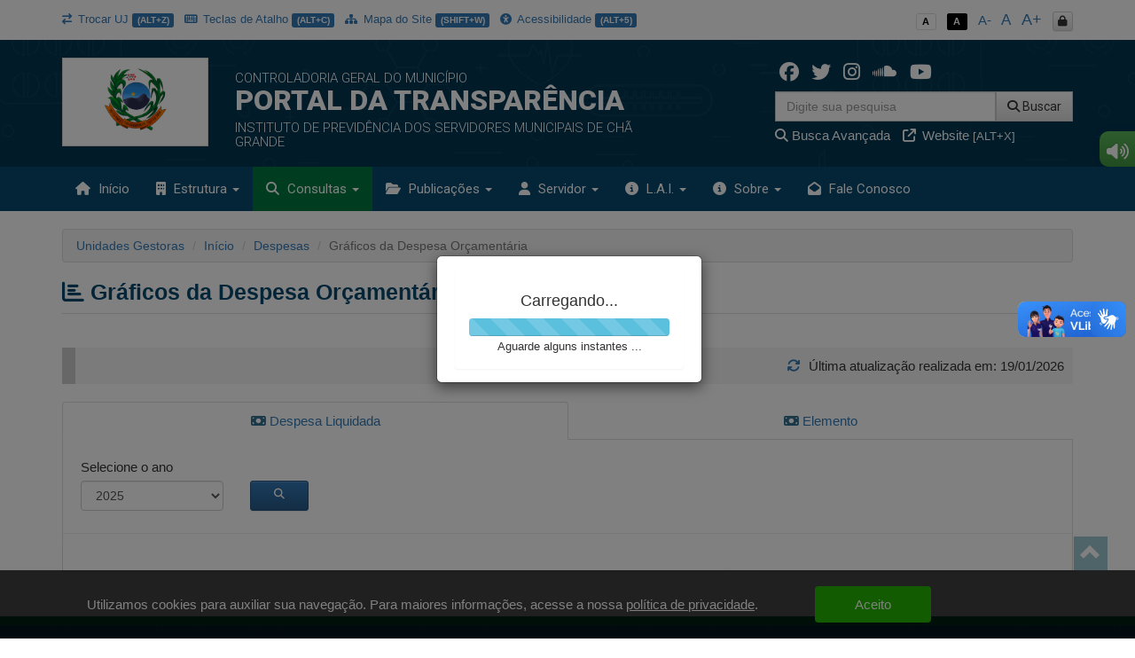

--- FILE ---
content_type: text/html; charset=UTF-8
request_url: https://transparencia.chagrande.pe.gov.br/app/pe/cha-grande/3/despesas/graficos-despesa-orcamentaria
body_size: 18426
content:
<!DOCTYPE html>
<html lang="pt-br">

    <head>
        <meta http-equiv="content-type" content="text/html; charset=utf-8">
        <meta http-equiv="X-UA-Compatible" content="IE=edge">
        <meta name="viewport" content="width=device-width, initial-scale=1">
        <meta name="viewport" content="width=device-width, initial-scale=1.0, minimum-scale=1.0, maximum-scale=1.0, user-scalable=no">
        <meta name="theme-color" content="#333">

        <title>Portal da Transparência</title>

        <meta name="description" content="Portal da Transparência">
        <link rel="apple-touch-icon" sizes="180x180" href="https://transparencia.chagrande.pe.gov.br/apple-touch-icon.png">
        <link rel="shortcut icon" href="https://transparencia.chagrande.pe.gov.br/icones/favicon.png" />
        <link rel="apple-touch-icon-precomposed" href="https://transparencia.chagrande.pe.gov.br/icones/icon.png" />
        <link rel="apple-touch-icon-precomposed" sizes="114x114" href="https://transparencia.chagrande.pe.gov.br/icones/icon@402x.png" />
        <link rel="apple-touch-icon-precomposed" sizes="72x72" href="https://transparencia.chagrande.pe.gov.br/icones/icon-72.png" />
        <link rel="apple-touch-icon-precomposed" sizes="144x144" href="https://transparencia.chagrande.pe.gov.br/icones/icon-72@402x.png" />
        <link rel="apple-touch-icon-precomposed" sizes="60x60" href="https://transparencia.chagrande.pe.gov.br/icones/icon-60.png" />
        <link rel="apple-touch-icon-precomposed" sizes="120x120" href="https://transparencia.chagrande.pe.gov.br/icones/icon-60@402x.png" />
        <link rel="apple-touch-icon-precomposed" sizes="76x76" href="https://transparencia.chagrande.pe.gov.br/icones/icon-76.png" />
        <link rel="apple-touch-icon-precomposed" sizes="152x152" href="https://transparencia.chagrande.pe.gov.br/icones/icon-76@402x.png" />

        <script src="https://transparencia.chagrande.pe.gov.br/assets/js/jquery-3.7.1.min.js"></script>
        <script src="https://transparencia.chagrande.pe.gov.br/assets/js/jquery-mask/jquery.mask-1.7.7.js"></script>
        
        <!-- Google Recaptcha -->
        <script src='https://www.google.com/recaptcha/api.js'></script>

        <script src="https://transparencia.chagrande.pe.gov.br/assets/js/tableExport.js"></script>
        <script src="https://transparencia.chagrande.pe.gov.br/assets/js/jquery.base64.js"></script>
        <!--PNG EXPORT -->
        <script src="https://transparencia.chagrande.pe.gov.br/assets/js/html2canvas.js"></script>
        <!-- PDF Export -->
        <script src="https://transparencia.chagrande.pe.gov.br/assets/js/jspdf/libs/sprintf.js"></script>
        <script src="https://transparencia.chagrande.pe.gov.br/assets/js/jspdf/jspdf.js"></script>
        <script src="https://transparencia.chagrande.pe.gov.br/assets/js/jspdf/libs/base64.js"></script>

        <link rel="stylesheet" href="https://transparencia.chagrande.pe.gov.br/assets/css/style.css" title="normal">
        <link rel="stylesheet" href="https://transparencia.chagrande.pe.gov.br/assets/css/style-contraste.css" title="contraste">

        <!-- JQuery ui -->
        <link media="all" type="text/css" rel="stylesheet" href="https://transparencia.chagrande.pe.gov.br/jquery-ui/jquery-ui.css">

        <script src="https://transparencia.chagrande.pe.gov.br/jquery-ui/jquery-ui.js"></script>
        <script src="https://transparencia.chagrande.pe.gov.br/jquery-ui/ui.datepicker-pt-BR.js"></script>

        <script>
            $.widget.bridge('uibutton', $.ui.button);
            $.widget.bridge('uitooltip', $.ui.tooltip);
        </script>

        <link media="all" type="text/css" rel="stylesheet" href="https://transparencia.chagrande.pe.gov.br/jquery-ui/css/datepicker.css">


        <link rel="stylesheet" href="https://transparencia.chagrande.pe.gov.br/assets/css/bootstrap.min.css">
        <link rel="stylesheet" href="https://transparencia.chagrande.pe.gov.br/assets/css/bootstrap-theme.min.css">

        <!-- Fontawesome -->
        <link rel="stylesheet" href="https://transparencia.chagrande.pe.gov.br/assets/font-awesome-4.7.0/css/font-awesome.min.css">
        <link href="https://transparencia.chagrande.pe.gov.br/assets/fontawesome-free-6.6.0-web/css/fontawesome.css" rel="stylesheet" />
        <link href="https://transparencia.chagrande.pe.gov.br/assets/fontawesome-free-6.6.0-web/css/brands.css" rel="stylesheet" />
        <link href="https://transparencia.chagrande.pe.gov.br/assets/fontawesome-free-6.6.0-web/css/solid.css" rel="stylesheet" />

        <link rel="stylesheet" href="https://transparencia.chagrande.pe.gov.br/assets/icofont/icofont.min.css">

        <script src="https://transparencia.chagrande.pe.gov.br/assets/js/bootstrap.min.js"></script>

        <!-- Add fancyBox -->
        <link media="all" type="text/css" rel="stylesheet" href="https://transparencia.chagrande.pe.gov.br/source/jquery.fancybox.css">

        <script type="text/javascript" src="https://transparencia.chagrande.pe.gov.br/source/jquery.fancybox.pack.js"></script>

        <!-- Optionally add helpers - button, thumbnail and/or media -->
        <link media="all" type="text/css" rel="stylesheet" href="https://transparencia.chagrande.pe.gov.br/source/helpers/jquery.fancybox-buttons.css">

        <script type="text/javascript" src="https://transparencia.chagrande.pe.gov.br/source/helpers/jquery.fancybox-buttons.js"></script>
        <script type="text/javascript" src="https://transparencia.chagrande.pe.gov.br/source/helpers/jquery.fancybox-media.js"></script>

        <link media="all" type="text/css" rel="stylesheet" href="https://transparencia.chagrande.pe.gov.br/source/helpers/jquery.fancybox-thumbs.css">

        <script type="text/javascript" src="https://transparencia.chagrande.pe.gov.br/source/helpers/jquery.fancybox-thumbs.js"></script>

        <!-- Highcharts -->
        <script src="https://transparencia.chagrande.pe.gov.br/assets/js/highcharts/highcharts.js"></script>
        <script src="https://transparencia.chagrande.pe.gov.br/assets/js/highcharts/modules/exporting.js"></script>

        <link media="all" type="text/css" rel="stylesheet" href="https://transparencia.chagrande.pe.gov.br/data-tables/css/jquery.dataTables.min.css">

        <link media="all" type="text/css" rel="stylesheet" href="https://transparencia.chagrande.pe.gov.br/data-tables/css/buttons.dataTables.min.css">


        <script src="https://transparencia.chagrande.pe.gov.br/data-tables/js/jquery.dataTables.min.js"></script>
        <script src="https://transparencia.chagrande.pe.gov.br/data-tables/js/dataTables.buttons.min.js"></script>
        <script src="https://transparencia.chagrande.pe.gov.br/data-tables/js/buttons.flash.min.js"></script>

        <script src="https://transparencia.chagrande.pe.gov.br/data-tables/js/jszip.min.js"></script>

        <script src="https://transparencia.chagrande.pe.gov.br/data-tables/js/pdfmake.min.js"></script>

        <script src="https://transparencia.chagrande.pe.gov.br/data-tables/js/vfs_fonts.js"></script>
        <script src="https://transparencia.chagrande.pe.gov.br/data-tables/js/buttons.html5.min.js"></script>
        <script src="https://transparencia.chagrande.pe.gov.br/data-tables/js/buttons.print.min.js"></script>

                
        <style type="text/css">
            .list-group a:hover, .list-group a:focus{ background: #23394C }
            header{ background: #013552 url('https://transparencia.chagrande.pe.gov.br/img/hero_bg.svg') repeat fixed; background-position: center; }
            .menu{ background: #084a6f; }
            .menu>.active{ background: #00783f; }
            .list-group a{ background: #013552; }
            .list-group a:hover, .list-group a:focus{ background: #00783f; }
            
            footer .footer-info{ background: #084a6f url('https://transparencia.chagrande.pe.gov.br/img/hero_bg.svg') repeat fixed; background-position: center; border-top: 10px solid #00783f; }

            .menu-sidebar > li > .active{ background: #00783f; color: #FFF; }
            .menu > .active, .menu > li:hover, .menu > li:hover > a, .menu > .open{ background: #00783f; }
            .dropdown-menu>.active>a, .dropdown-menu>.active>a:focus, .dropdown-menu>.active>a:hover{
                background-color: #00783f;
                background-image: -webkit-linear-gradient(top,#00783f 0,#00783f 100%);
                background-image: -o-linear-gradient(top,#00783f 0,#00783f 100%);
                background-image: -webkit-gradient(linear,left top,left bottom,from(#00783f),to(#00783f));
                background-image: linear-gradient(to bottom,#00783f 0,#00783f 100%);
                filter: progid:DXImageTransform.Microsoft.gradient(startColorstr='#00783f', endColorstr='#00783f', GradientType=0);
                background-repeat: repeat-x; 
            }
            .despesa-card { background-image: linear-gradient(to bottom, rgb(1, 53, 82, 0.58), rgb(8, 74, 111, 0.83)), url("https://transparencia.chagrande.pe.gov.br/flip-cards/flip-card-1.jpg"); }
            .receita-card { background-image: linear-gradient(to bottom, rgb(1, 53, 82, 0.58), rgb(8, 74, 111, 0.83)), url("https://transparencia.chagrande.pe.gov.br/flip-cards/flip-card-2.jpg"); }
            #acoes-card { background-image: linear-gradient(to bottom, rgb(1, 53, 82, 0.58), rgb(8, 74, 111, 0.83)), url("https://transparencia.chagrande.pe.gov.br/flip-cards/flip-card-3.jpg"); }
            #obras-publicas-card { background-image: linear-gradient(to bottom, rgb(1, 53, 82, 0.58), rgb(8, 74, 111, 0.83)), url("https://transparencia.chagrande.pe.gov.br/flip-cards/flip-card-4.jpg"); }
            #transferencias-financeiras-card { background-image: linear-gradient(to bottom, rgb(1, 53, 82, 0.58), rgb(8, 74, 111, 0.83)), url("https://transparencia.chagrande.pe.gov.br/flip-cards/flip-card-5.jpg"); }
            #convenios-card{ background-image: linear-gradient(to bottom, rgb(1, 53, 82, 0.58), rgb(8, 74, 111, 0.83)), url("https://transparencia.chagrande.pe.gov.br/flip-cards/flip-card-6.jpg"); }
            #auditorias-card{ background-image: linear-gradient(to bottom, rgb(1, 53, 82, 0.58), rgb(8, 74, 111, 0.83)), url("https://transparencia.chagrande.pe.gov.br/flip-cards/flip-card-7.jpg"); }
            #demonstrativos-fiscais-card{ background-image: linear-gradient(to bottom, rgb(1, 53, 82, 0.58), rgb(8, 74, 111, 0.83)), url("https://transparencia.chagrande.pe.gov.br/flip-cards/flip-card-8.jpg"); }
            #planejamento-orcamentario-card{ background-image: linear-gradient(to bottom, rgb(1, 53, 82, 0.58), rgb(8, 74, 111, 0.83)), url("https://transparencia.chagrande.pe.gov.br/flip-cards/flip-card-9.jpg"); }
            #prestacao-de-contas-card{ background-image: linear-gradient(to bottom, rgb(1, 53, 82, 0.58), rgb(8, 74, 111, 0.83)), url("https://transparencia.chagrande.pe.gov.br/flip-cards/flip-card-10.jpg"); }
            #contratos-card{ background-image: linear-gradient(to bottom, rgb(1, 53, 82, 0.58), rgb(8, 74, 111, 0.83)), url("https://transparencia.chagrande.pe.gov.br/flip-cards/flip-card-11.jpg"); }
            #licitacoes-card, .licitacoes_card{ background-image: linear-gradient(to bottom, rgb(1, 53, 82, 0.58), rgb(8, 74, 111, 0.83)), url("https://transparencia.chagrande.pe.gov.br/flip-cards/flip-card-12.jpg"); }
            #links-uteis-card{ background-image: linear-gradient(to bottom, rgb(1, 53, 82, 0.58), rgb(8, 74, 111, 0.83)), url("https://transparencia.chagrande.pe.gov.br/flip-cards/flip-card-13.jpg"); }
            #web-service-card{ background-image: linear-gradient(to bottom, rgb(1, 53, 82, 0.58), rgb(8, 74, 111, 0.83)), url("https://transparencia.chagrande.pe.gov.br/flip-cards/flip-card-14.jpg"); }
            .dados-abertos-card{ background-image: linear-gradient(to bottom, rgb(1, 53, 82, 0.58), rgb(8, 74, 111, 0.83)), url("https://transparencia.chagrande.pe.gov.br/flip-cards/flip-card-15.jpg"); }
            #institucional-card{ background-image: linear-gradient(to bottom, rgb(1, 53, 82, 0.58), rgb(8, 74, 111, 0.83)), url("https://transparencia.chagrande.pe.gov.br/flip-cards/flip-card-16.jpg"); }
            #finisa-card{ background-image: linear-gradient(to bottom, rgb(1, 53, 82, 0.58), rgb(8, 74, 111, 0.83)), url("https://transparencia.chagrande.pe.gov.br/flip-cards/flip-card-17.jpg"); }
            #quadro-de-avisos-card{ background-image: linear-gradient(to bottom, rgb(1, 53, 82, 0.58), rgb(8, 74, 111, 0.83)), url("https://transparencia.chagrande.pe.gov.br/flip-cards/flip-card-18.jpg"); }
            .servidores-card{ background-image: linear-gradient(to bottom, rgb(1, 53, 82, 0.58), rgb(8, 74, 111, 0.83)), url("https://transparencia.chagrande.pe.gov.br/flip-cards/flip-card-19.jpg"); }
            #contracheque-card{ background-image: linear-gradient(to bottom, rgb(1, 53, 82, 0.58), rgb(8, 74, 111, 0.83)), url("https://transparencia.chagrande.pe.gov.br/flip-cards/flip-card-20.jpg"); }
            #graficos-servidores-card{ background-image: linear-gradient(to bottom, rgb(1, 53, 82, 0.58), rgb(8, 74, 111, 0.83)), url("https://transparencia.chagrande.pe.gov.br/flip-cards/flip-card-21.jpg"); }
            .publicacoes-oficiais-card{ background-image: linear-gradient(to bottom, rgb(1, 53, 82, 0.58), rgb(8, 74, 111, 0.83)), url("https://transparencia.chagrande.pe.gov.br/flip-cards/flip-card-22.jpg"); }
            #lei-organica-card{ background-image: linear-gradient(to bottom, rgb(1, 53, 82, 0.58), rgb(8, 74, 111, 0.83)), url("https://transparencia.chagrande.pe.gov.br/flip-cards/flip-card-23.jpg"); }
            #outras-publicacoes-card{ background-image: linear-gradient(to bottom, rgb(1, 53, 82, 0.58), rgb(8, 74, 111, 0.83)), url("https://transparencia.chagrande.pe.gov.br/flip-cards/flip-card-24.jpg"); }
            .duvidas_card{ background-image: linear-gradient(to bottom, rgb(1, 53, 82, 0.58), rgb(8, 74, 111, 0.83)), url("https://transparencia.chagrande.pe.gov.br/flip-cards/flip-card-25.jpg"); }
            .coronavirus-card{ background-image: linear-gradient(to bottom, rgb(1, 53, 82, 0.58), rgb(8, 74, 111, 0.83)), url("https://transparencia.chagrande.pe.gov.br/flip-cards/flip-card-26.jpg"); }
            .pareceres-previos{ background-image: linear-gradient(to bottom, rgb(1, 53, 82, 0.58), rgb(8, 74, 111, 0.83)), url("https://transparencia.chagrande.pe.gov.br/flip-cards/flip-card-27.jpg"); }
            .avisos-de-licitacoes-card{ background-image: linear-gradient(to bottom, rgb(1, 53, 82, 0.58), rgb(8, 74, 111, 0.83)), url("https://transparencia.chagrande.pe.gov.br/flip-cards/flip-card-28.jpg"); }
            .lei-federal-card{ background-image: linear-gradient(to bottom, rgb(1, 53, 82, 0.58), rgb(8, 74, 111, 0.83)), url("https://transparencia.chagrande.pe.gov.br/flip-cards/flip-card-29.jpg"); }
            .canal-cidadao-card{ background-image: linear-gradient(to bottom, rgb(1, 53, 82, 0.58), rgb(8, 74, 111, 0.83)), url("https://transparencia.chagrande.pe.gov.br/flip-cards/flip-card-30.jpg"); }
            .esic-card{ background-image: linear-gradient(to bottom, rgb(1, 53, 82, 0.58), rgb(8, 74, 111, 0.83)), url("https://transparencia.chagrande.pe.gov.br/flip-cards/flip-card-31.jpg"); background-size: 100%; }
            .acompanhar_esic_card{ background-image: linear-gradient(to bottom, rgb(1, 53, 82, 0.58), rgb(8, 74, 111, 0.83)), url("https://transparencia.chagrande.pe.gov.br/flip-cards/flip-card-32.jpg"); background-size: 100%; }
            .dados_estatisticosesic_card{ background-image: linear-gradient(to bottom, rgb(1, 53, 82, 0.58), rgb(8, 74, 111, 0.83)), url("https://transparencia.chagrande.pe.gov.br/flip-cards/flip-card-33.jpg"); background-size: 100%; }
            .faleconosco_card{ background-image: linear-gradient(to bottom, rgb(1, 53, 82, 0.58), rgb(8, 74, 111, 0.83)), url("https://transparencia.chagrande.pe.gov.br/flip-cards/flip-card-34.jpg"); }
            .sobreoportal_card{ background-image: linear-gradient(to bottom, rgb(1, 53, 82, 0.58), rgb(8, 74, 111, 0.83)), url("https://transparencia.chagrande.pe.gov.br/flip-cards/flip-card-35.jpg"); background-size: 160%; }
            .glossario_card{ background-image: linear-gradient(to bottom, rgb(1, 53, 82, 0.58), rgb(8, 74, 111, 0.83)), url("https://transparencia.chagrande.pe.gov.br/flip-cards/flip-card-36.jpg"); }
            .acessibilidade_card{ background-image: linear-gradient(to bottom, rgb(1, 53, 82, 0.58), rgb(8, 74, 111, 0.83)), url("https://transparencia.chagrande.pe.gov.br/flip-cards/flip-card-37.jpg"); background-size: 120%; }
            .manualnavegacao_card{ background-image: linear-gradient(to bottom, rgb(1, 53, 82, 0.58), rgb(8, 74, 111, 0.83)), url("https://transparencia.chagrande.pe.gov.br/flip-cards/flip-card-38.jpg"); }
            .mapadosite_card{ background-image: linear-gradient(to bottom, rgb(1, 53, 82, 0.58), rgb(8, 74, 111, 0.83)), url("https://transparencia.chagrande.pe.gov.br/flip-cards/flip-card-39.jpg"); }
            .teclasdeatalho_card{ background-image: linear-gradient(to bottom, rgb(1, 53, 82, 0.58), rgb(8, 74, 111, 0.83)), url("https://transparencia.chagrande.pe.gov.br/flip-cards/flip-card-40.jpg"); }
            .vacinacoes_card{ background-image: linear-gradient(to bottom, rgb(1, 53, 82, 0.58), rgb(8, 74, 111, 0.83)), url("https://transparencia.chagrande.pe.gov.br/flip-cards/flip-card-41.jpg"); }
            .ministerio_saude{ background-image: linear-gradient(to bottom, rgb(1, 53, 82, 0.58), rgb(8, 74, 111, 0.83)), url("https://transparencia.chagrande.pe.gov.br/flip-cards/flip-card-42.jpg"); }
            
            .isolamentosocial_card{ background-image: linear-gradient(to bottom, rgb(1, 53, 82, 0.58), rgb(8, 74, 111, 0.83)), url("https://transparencia.chagrande.pe.gov.br/flip-cards/flip-card-43.jpg"); }
            .vacinados_card{ background-image: linear-gradient(to bottom, rgb(1, 53, 82, 0.58), rgb(8, 74, 111, 0.83)), url("https://transparencia.chagrande.pe.gov.br/flip-cards/flip-card-44.jpg"); }
            .boletins_card{ background-image: linear-gradient(to bottom, rgb(1, 53, 82, 0.58), rgb(8, 74, 111, 0.83)), url("https://transparencia.chagrande.pe.gov.br/flip-cards/flip-card-45.jpg"); }
            .capacidade_card{ background-image: linear-gradient(to bottom, rgb(1, 53, 82, 0.58), rgb(8, 74, 111, 0.83)), url("https://transparencia.chagrande.pe.gov.br/flip-cards/flip-card-46.jpg"); }
            .insumos_card{ background-image: linear-gradient(to bottom, rgb(1, 53, 82, 0.58), rgb(8, 74, 111, 0.83)), url("https://transparencia.chagrande.pe.gov.br/flip-cards/flip-card-47.jpg"); }

            .listar-obras-card{ background-image: linear-gradient(to bottom, rgb(1, 53, 82, 0.58), rgb(8, 74, 111, 0.83)), url("https://transparencia.chagrande.pe.gov.br/flip-cards/flip-card-48.jpg"); }
            .listar-obras-paralisadas-card{ background-image: linear-gradient(to bottom, rgb(1, 53, 82, 0.58), rgb(8, 74, 111, 0.83)), url("https://transparencia.chagrande.pe.gov.br/flip-cards/flip-card-69.jpg"); }
            .mapa-obras-card{ background-image: linear-gradient(to bottom, rgb(1, 53, 82, 0.58), rgb(8, 74, 111, 0.83)), url("https://transparencia.chagrande.pe.gov.br/flip-cards/flip-card-49.jpg"); }
            .estrutura_organizacional_card{ background-image: linear-gradient(to bottom, rgb(1, 53, 82, 0.58), rgb(8, 74, 111, 0.83)), url("https://transparencia.chagrande.pe.gov.br/flip-cards/flip-card-50.jpg"); }
            .servico_de_informacao_ao_cidadao{ background-image: linear-gradient(to bottom, rgb(1, 53, 82, 0.58), rgb(8, 74, 111, 0.83)), url("https://transparencia.chagrande.pe.gov.br/flip-cards/flip-card-51.jpg"); }
            .marcos_importante_no_brasil{ background-image: linear-gradient(to bottom, rgb(1, 53, 82, 0.58), rgb(8, 74, 111, 0.83)), url("https://transparencia.chagrande.pe.gov.br/flip-cards/flip-card-52.jpg"); }
            .ouvidoria_1{ background-image: linear-gradient(to bottom, rgb(1, 53, 82, 0.58), rgb(8, 74, 111, 0.83)), url("https://transparencia.chagrande.pe.gov.br/flip-cards/flip-card-53.jpg"); }
            .ouvidoria_2{ background-image: linear-gradient(to bottom, rgb(1, 53, 82, 0.58), rgb(8, 74, 111, 0.83)), url("https://transparencia.chagrande.pe.gov.br/flip-cards/flip-card-54.jpg"); }
            .ouvidoria_3{ background-image: linear-gradient(to bottom, rgb(1, 53, 82, 0.58), rgb(8, 74, 111, 0.83)), url("https://transparencia.chagrande.pe.gov.br/flip-cards/flip-card-55.jpg"); }
            .ouvidoria_4{ background-image: linear-gradient(to bottom, rgb(1, 53, 82, 0.58), rgb(8, 74, 111, 0.83)), url("https://transparencia.chagrande.pe.gov.br/flip-cards/flip-card-56.jpg"); }
            .ouvidoria_5{ background-image: linear-gradient(to bottom, rgb(1, 53, 82, 0.58), rgb(8, 74, 111, 0.83)), url("https://transparencia.chagrande.pe.gov.br/flip-cards/flip-card-57.jpg"); }
            .ouvidoria_6{ background-image: linear-gradient(to bottom, rgb(1, 53, 82, 0.58), rgb(8, 74, 111, 0.83)), url("https://transparencia.chagrande.pe.gov.br/flip-cards/flip-card-58.jpg"); }
            .ouvidoria_7{ background-image: linear-gradient(to bottom, rgb(1, 53, 82, 0.58), rgb(8, 74, 111, 0.83)), url("https://transparencia.chagrande.pe.gov.br/flip-cards/flip-card-59.jpg"); }
            .ouvidoria_8{ background-image: linear-gradient(to bottom, rgb(1, 53, 82, 0.58), rgb(8, 74, 111, 0.83)), url("https://transparencia.chagrande.pe.gov.br/flip-cards/flip-card-60.jpg"); }
            .flip_transmissao_ao_vivo{ background-image: linear-gradient(to bottom, rgb(1, 53, 82, 0.58), rgb(8, 74, 111, 0.83)), url("https://transparencia.chagrande.pe.gov.br/flip-cards/flip-card-61.jpg"); }
            .relatorio_anual_esic{ background-image: linear-gradient(to bottom, rgb(1, 53, 82, 0.58), rgb(8, 74, 111, 0.83)), url("https://transparencia.chagrande.pe.gov.br/flip-cards/flip-card-62.jpg"); }
            .rol_documentos_grau_sigilo{ background-image: linear-gradient(to bottom, rgb(1, 53, 82, 0.58), rgb(8, 74, 111, 0.83)), url("https://transparencia.chagrande.pe.gov.br/flip-cards/flip-card-63.jpg"); }
            .rol_informacoes_desclassificadas{ background-image: linear-gradient(to bottom, rgb(1, 53, 82, 0.58), rgb(8, 74, 111, 0.83)), url("https://transparencia.chagrande.pe.gov.br/flip-cards/flip-card-64.jpg"); }
            .flip_atasregistropreco{ background-image: linear-gradient(to bottom, rgb(1, 53, 82, 0.58), rgb(8, 74, 111, 0.83)), url("https://transparencia.chagrande.pe.gov.br/flip-cards/flip-card-65.jpg"); }
            .transferencias_concedidas_card{ background-image: linear-gradient(to bottom, rgb(1, 53, 82, 0.58), rgb(8, 74, 111, 0.83)), url("https://transparencia.chagrande.pe.gov.br/flip-cards/flip-card-66.jpg"); }
            .transporteescolar_card{ background-image: linear-gradient(to bottom, rgb(1, 53, 82, 0.58), rgb(8, 74, 111, 0.83)), url("https://transparencia.chagrande.pe.gov.br/flip-cards/flip-card-67.jpg"); }
            .radaratricon_card{ background-image: linear-gradient(to bottom, rgb(1, 53, 82, 0.58), rgb(8, 74, 111, 0.83)), url("https://transparencia.chagrande.pe.gov.br/flip-cards/flip-card-68.jpg"); }
            .emendas_parlamentares{ background-image: linear-gradient(to bottom, rgb(1, 53, 82, 0.58), rgb(8, 74, 111, 0.83)), url("https://transparencia.chagrande.pe.gov.br/flip-cards/flip-card-70.jpg"); }
            .divida_ativa{ background-image: linear-gradient(to bottom, rgb(1, 53, 82, 0.58), rgb(8, 74, 111, 0.83)), url("https://transparencia.chagrande.pe.gov.br/flip-cards/flip-card-71.jpg"); }
            .tercerizados{ background-image: linear-gradient(to bottom, rgb(1, 53, 82, 0.58), rgb(8, 74, 111, 0.83)), url("https://transparencia.chagrande.pe.gov.br/flip-cards/flip-card-72.jpg"); }
            .estagiarios{ background-image: linear-gradient(to bottom, rgb(1, 53, 82, 0.58), rgb(8, 74, 111, 0.83)), url("https://transparencia.chagrande.pe.gov.br/flip-cards/flip-card-73.jpg"); }
            .empresas_inidoneas{ background-image: linear-gradient(to bottom, rgb(1, 53, 82, 0.58), rgb(8, 74, 111, 0.83)), url("https://transparencia.chagrande.pe.gov.br/flip-cards/flip-card-74.jpg"); }
            .termos_aditivos{ background-image: linear-gradient(to bottom, rgb(1, 53, 82, 0.58), rgb(8, 74, 111, 0.83)), url("https://transparencia.chagrande.pe.gov.br/flip-cards/flip-card-75.jpg"); }
            .fiscal_contratos{ background-image: linear-gradient(to bottom, rgb(1, 53, 82, 0.58), rgb(8, 74, 111, 0.83)), url("https://transparencia.chagrande.pe.gov.br/flip-cards/flip-card-76.jpg"); }
            .redes_sociais{ background-image: linear-gradient(to bottom, rgb(1, 53, 82, 0.58), rgb(8, 74, 111, 0.83)), url("https://transparencia.chagrande.pe.gov.br/flip-cards/flip-card-77.jpg"); }
            .card_lgpd{ background-image: linear-gradient(to bottom, rgb(1, 53, 82, 0.58), rgb(8, 74, 111, 0.83)), url("https://transparencia.chagrande.pe.gov.br/flip-cards/flip-card-78.jpg"); }
            .card_agente{ background-image: linear-gradient(to bottom, rgb(1, 53, 82, 0.58), rgb(8, 74, 111, 0.83)), url("https://transparencia.chagrande.pe.gov.br/flip-cards/flip-card-79.jpg"); }
            .card_portal_licitacoes{ background-image: linear-gradient(to bottom, rgb(1, 53, 82, 0.58), rgb(8, 74, 111, 0.83)), url("https://transparencia.chagrande.pe.gov.br/flip-cards/flip-card-82.jpg"); }
            .card_recurso_lai{ background-image: linear-gradient(to bottom, rgb(1, 53, 82, 0.58), rgb(8, 74, 111, 0.83)), url("https://transparencia.chagrande.pe.gov.br/flip-cards/flip-card-84.jpg"); }

            .card_acordos_firmados{ background-image: linear-gradient(to bottom, rgb(1, 53, 82, 0.58), rgb(8, 74, 111, 0.83)), url(https://transparencia.chagrande.pe.gov.br/flip-cards/flip-card-85.jpg); }
            .card_concursos_publicos{ background-image: linear-gradient(to bottom, rgb(1, 53, 82, 0.58), rgb(8, 74, 111, 0.83)), url(https://transparencia.chagrande.pe.gov.br/flip-cards/flip-card-86.jpg); }
            .card_processos_seletivos{ background-image: linear-gradient(to bottom, rgb(1, 53, 82, 0.58), rgb(8, 74, 111, 0.83)), url(https://transparencia.chagrande.pe.gov.br/flip-cards/flip-card-87.jpg); }
            .card_plano_de_contratacao_anual{ background-image: linear-gradient(to bottom, rgb(1, 53, 82, 0.58), rgb(8, 74, 111, 0.83)), url(https://transparencia.chagrande.pe.gov.br/flip-cards/flip-card-88.jpg); }
            .card_objetivos_estrategicos{ background-image: linear-gradient(to bottom, rgb(1, 53, 82, 0.58), rgb(8, 74, 111, 0.83)), url(https://transparencia.chagrande.pe.gov.br/flip-cards/flip-card-89.jpg); }
            .card_desoneracoes{ background-image: linear-gradient(to bottom, rgb(1, 53, 82, 0.58), rgb(8, 74, 111, 0.83)), url(https://transparencia.chagrande.pe.gov.br/flip-cards/flip-card-90.jpg); }
            .card_renuncias{ background-image: linear-gradient(to bottom, rgb(1, 53, 82, 0.58), rgb(8, 74, 111, 0.83)), url(https://transparencia.chagrande.pe.gov.br/flip-cards/flip-card-91.jpg); }
            .card_incentivos_culturais{ background-image: linear-gradient(to bottom, rgb(1, 53, 82, 0.58), rgb(8, 74, 111, 0.83)), url(https://transparencia.chagrande.pe.gov.br/flip-cards/flip-card-92.jpg); }
            .card_emendas_impositivas{ background-image: linear-gradient(to bottom, rgb(1, 53, 82, 0.58), rgb(8, 74, 111, 0.83)), url(https://transparencia.chagrande.pe.gov.br/flip-cards/flip-card-93.jpg); }
            .card_lista_espera_creches{ background-image: linear-gradient(to bottom, rgb(1, 53, 82, 0.58), rgb(8, 74, 111, 0.83)), url(https://transparencia.chagrande.pe.gov.br/flip-cards/flip-card-94.jpg); }
            .card_cota_parlamentar{ background-image: linear-gradient(to bottom, rgb(1, 53, 82, 0.58), rgb(8, 74, 111, 0.83)), url(https://transparencia.chagrande.pe.gov.br/flip-cards/flip-card-95.jpg); }
            .card_verba_indenizatoria{ background-image: linear-gradient(to bottom, rgb(1, 53, 82, 0.58), rgb(8, 74, 111, 0.83)), url(https://transparencia.chagrande.pe.gov.br/flip-cards/flip-card-96.jpg); }
            .card_ordem_cronologica_pagamentos{ background-image: linear-gradient(to bottom, rgb(1, 53, 82, 0.58), rgb(8, 74, 111, 0.83)), url(https://transparencia.chagrande.pe.gov.br/flip-cards/flip-card-97.jpg); }
            .card_despesas_gerais{ background-image: linear-gradient(to bottom, rgb(1, 53, 82, 0.58), rgb(8, 74, 111, 0.83)), url(https://transparencia.chagrande.pe.gov.br/flip-cards/flip-card-98.jpg); }
            .card_amupe{ background-image: linear-gradient(to bottom, rgb(1, 53, 82, 0.58), rgb(8, 74, 111, 0.83)), url(https://transparencia.chagrande.pe.gov.br/flip-cards/flip-card-99.jpg); }

            .titulo-home{ color: #084a6f; }
            .text-default{ color: #084a6f; }

            

                    </style>

    </head>

    <body class="no-p-r">


        <div id="topo" class="container hidden-print">
            <!-- Menu Acessibilidade -->
            <div class="row m-t-10">

            	<div class="col-xs-12 hidden-xs col-md-9 acessibilidade margem-topo-ans atalhos-acessibilidade-xs">
            		<ul class="list-unstyled">
                    	
                    	                    		<li><small><a href="https://transparencia.chagrande.pe.gov.br/app/pe/cha-grande" class='' data-toggle="tooltip" title="Trocar unidade jurisdicionada (ALT+Z)" data-placement="bottom" accesskey="z"><i class='fa fa-exchange p-r-3'></i> Trocar UJ <span class="label label-primary">(ALT+Z)</span></a></small></li>
                    	
                        <li><small><a href="javascript:;" class='' title="Teclas de Atalho (ALT+C)" data-placement="bottom" accesskey="c" data-toggle="modal" data-target="#modalTeclasAtalho"><i class="fa fa-keyboard-o p-r-3"></i> Teclas de Atalho <span class="label label-primary">(ALT+C)</span></a></small></li>
                        <li><small><a href="https://transparencia.chagrande.pe.gov.br/app/pe/cha-grande/3/mapa-do-site" class='' data-toggle="tooltip" title="Mapa do Site (SHIFT+W)" data-placement="bottom"><i class="fa fa-sitemap p-r-3"></i> Mapa do Site <span class="label label-primary">(SHIFT+W)</span></a></small></li>
                        <li><small><a href="https://transparencia.chagrande.pe.gov.br/app/pe/cha-grande/3/acessibilidade" class='' data-toggle="tooltip" title="Acessibilidade (ALT+5)" data-placement="bottom" accesskey="5"><i class="fa fa-universal-access p-r-3"></i> Acessibilidade <span class="label label-primary">(ALT+5)</span></a></small></li>

                        
                    </ul>
            	</div>

            	<div class="col-xs-12 col-md-3 acessibilidade margem-topo-ans funcoes-acessibilidade-xs">
                    <ul class="list-unstyled pull-right">
                        <li><a href="javascript:;" id="btn_normal" accesskey="6" data-toggle="tooltip" data-placement="left" title="Sem Contraste"> <span class="label label-sem-contraste">A<span class="esconde">- Sem Contraste</span></span></a></li>
                        <li><a href="javascript:;" id="btn_contraste" accesskey="7" data-toggle="tooltip" data-placement="bottom" title="Alto Contraste"> <span class="label label-alto-contraste">A<span class="esconde">- Contraste</span></span></a></li>
                        <li class="atalhos-acessibilidade-xs"><a href="javascript:;" id="btn_diminuir_letra" accesskey="8" data-toggle="tooltip" data-placement="bottom" title="Diminuir as letras"><span class="diminui-letra">A-</span> <span class="esconde">Diminuir letras</span></a></li>
                        <li class="atalhos-acessibilidade-xs"><a href="javascript:;" id="btn_reset_letra" accesskey="9" data-toggle="tooltip" data-placement="bottom" title="Tamanho normal das letras"><span class="letra-normal">A <strong class="esconde">Tamanho de letras normal</strong></span></a></li>
                        <li class="atalhos-acessibilidade-xs"><a href="javascript:;" id="btn_aumentar_letra" accesskey="0" data-toggle="tooltip" data-placement="right" title="Aumentar as letras"><span class="aumenta-letra"> A+ </span><span class="esconde">Aumentar letras</span></a></li>
                        <li><a href="https://transparencia.chagrande.pe.gov.br/login" target="_blank" class="btn btn-default btn-xs color-white" data-toggle="tooltip" title="Acessar Painel Administrativo" data-placement="left"><i class="fa fa-lock"></i></a></li>
                    </ul>
                </div>

            </div>
            <!-- ./Menu Acessibilidade -->
            <a href="javascript:;" id="topo" class="esconde">topo</a>
        </div>
        

        
        <header class="no-m-b">
            <div id="header-brand">
                <!--
                <div class="sub-menu hidden-print">
                    <div class="container">
                        <div class="row">
                            <div class="col-md-10 col-xs-12 col-sm-12 text-left font-family-padrao">
                                                                    <a href="https://transparencia.chagrande.pe.gov.br/app/pe/cha-grande" class='m-r-5 btn-sm color-white' data-toggle="tooltip" title="Trocar unidade jurisdicionada (ALT+Z)" data-placement="bottom" accesskey="z">
                                        <i class='fa fa-exchange p-r-5'></i> Trocar UJ (ALT+Z)
                                    </a>
                                                                                                    <a href="http://chagrande.pe.gov.br" target="_blank" class="btn-sm color-white" data-toggle="tooltip" title="Acessar Website (ALT+X)" data-placement="bottom" accesskey="x"><i class="fa fa-external-link p-r-5"></i> Website (ALT+X)</a>
                                                                <a href="#" class="btn-sm color-white" data-toggle="modal" title="Teclas de Atalho" data-target="#modalTeclasAtalho" accesskey="c">
                                    <i class="fa fa-keyboard-o p-r-5"></i> Teclas de Atalho (ALT+C)
                                </a>
                                <a href="#" class="btn-sm color-white" data-toggle="tooltip" title="Mapa do Site (SHIFT+W)" data-placement="bottom">
                                    <i class="fa fa-sitemap p-r-5" aria-hidden="true"></i> Mapa do Site (SHIFT+W)
                                </a>
                                <a href="#" class="btn-sm color-white" data-toggle="tooltip" title="Acessibilidade (ALT+5)" data-placement="bottom">
                                    <i class="fa fa-universal-access p-r-5"></i> Acessibilidade (ALT+5)
                                </a>
                            </div>
                            <div class="col-md-2 text-right">
                                <a href="https://transparencia.chagrande.pe.gov.br/login" target="_blank" class="btn btn-default btn-sm color-white" data-toggle="tooltip" title="Acessar Painel Administrativo" data-placement="left"><i class="fa fa-lock"></i></a>
                            </div>
                        </div>
                    </div>
                </div>
                -->

                <div class="container">

                    <div class="row m-t-20 m-b-20">

                        <div class="col-md-2 col-sm-5 col-xs-12 text-center hidden-print">
                            <div class="logo-municipio">
                                                                                                <a href="https://transparencia.chagrande.pe.gov.br/app/pe/cha-grande/3">
                                    <img src='https://transparencia.chagrande.pe.gov.br/uploads/5153/3/logo/brasao-5153.png' width='70%' />
                                </a>
                            </div>
                        </div>

                        <div class="col-md-5 col-sm-5 col-xs-12 hidden-xs">
                            <div class="titulo-header">
                                                                                                                                                        <h5 class="no-m-b m-t-15">CONTROLADORIA GERAL DO MUNICÍPIO</h5>
                                                                                                            
                                <h1 class="no-m-t no-m-b">PORTAL DA TRANSPARÊNCIA</h1>
                                <!--<h5 class="m-t-5 no-m-b">CHA GRANDE - PE</h5>-->
                                <h5 class="m-t-5 no-m-b">INSTITUTO DE PREVIDÊNCIA DOS SERVIDORES MUNICIPAIS DE CHÃ GRANDE</h5>

                            </div>
                        </div>

                        <div class="col-md-5 col-sm-5 col-xs-12 visible-xs m-t-20">
                            <div class="titulo-header text-center">
                                                                                                                                                        <h5 class="no-m-b">CONTROLADORIA GERAL DO MUNICÍPIO</h5>
                                                                                                            
                                <h4 class="no-m-t no-m-b">
                                    <b>PORTAL DA TRANSPARÊNCIA</b>
                                </h4>
                                <h5 class="m-t-5 no-m-b">CHA GRANDE - PE</h5>
                            </div>
                        </div>

                        <div class="col-md-5 hidden-print" id="box-social">
                            <div class="row">

                                <!-- Selos -->
                                <div class="col-md-3">
                                                                    </div>

                                <div class="col-md-9">
                                    <div class="row">
                                        <div class="col-md-12">
                                                                                            <a href="https://www.facebook.com/prefeituracg" target="_blank" class="btn-icone-social btn-xs" title="Facebook"><i class="fa-brands fa-facebook"></i></a>
                                            
                                                                                            <a href="https://twitter.com/chagrande_pe" target="_blank" class="btn-icone-social btn-xs" title="Twitter"><i class="fa-brands fa-twitter"></i></a>
                                            
                                                                                        
                                                                                        
                                            
                                                                                            <a href="https://www.instagram.com/prefeituradechagrande/" target="_blank" class="btn-icone-social btn-xs" title="Instagram"><i class="fa-brands fa-instagram"></i></a>
                                                                                        
                                                                                        
                                                                                            <a href="https://soundcloud.com/tv-cha-grande" target="_blank" class="btn-icone-social btn-xs" title="SoundCloud"><i class="fa-brands fa-soundcloud"></i></a>
                                            
                                                                                            <a href="https://www.youtube.com/channel/UC1MYXfTUJFdEzfDotxeHCSA" target="_blank" class="btn-icone-social btn-xs"  title="YouTube"><i class="fa-brands fa-youtube"></i></a>
                                            
                                                                                    </div>
                                    </div>

                                    <div class="row">
                                        <div class="col-md-12">
                                            <form method="POST" action="https://transparencia.chagrande.pe.gov.br/do.search.post/3" accept-charset="UTF-8" class="masked-inputs tm-search" id="box-pesquisa-master"><input name="_token" type="hidden" value="YGapT9xAQQle6EJeft3svi4p3dbQPzrKHasDTlYI">
                                                <input type="hidden" name="_conf" value="OEPDllKdicsnkopipoUPOujGUJHFjghFyutdytCTRXWEzqwZEXftvUYBAQZwsxEDCRFvgtbynhujmiESrcFTVYgbhunjMKuhbgyvtfcr" />
                                                <input type="text" id="busca" name="busca" class="form-control no-border-radius" placeholder="Digite sua pesquisa" maxlength="150" required="required" value=""/>
                                                <button type="submit" class="btn btn-default no-border-radius tm-execute"><i class="fa fa-search"></i> Buscar</button>
                                            </form>
                                        </div>
                                    </div>

                                    <div class="row">
                                        <div class="col-md-12">
                                            <p class="no-m-b hidden-xs">
                                                <a href="https://transparencia.chagrande.pe.gov.br/app/pe/cha-grande/3/busca-avancada" class="color-white m-t-5"><i class="fa fa-search"></i> Busca Avançada</a>
                                                                                                    <a href="http://chagrande.pe.gov.br" class="color-white m-t-5 p-l-10" accesskey="x" target="_blank"><i class='fa fa-external-link p-r-3'></i> Website <small>[ALT+X]</small></a>
                                                                                            </p>
                                        </div>
                                    </div>
                                </div>
                            </div>
                        </div>

                    </div>

                </div>

                <div id="menu-principal" class="menu hidden-print">
                    <div class="container">
                        <div class="row">
                            <div class="col-md-12">
                                <nav class="nav">

    <div class="container-fluid no-p-l">
        <!-- Brand and toggle get grouped for better mobile display -->
        <div class="navbar-header">
            <button type="button" class="navbar-toggle collapsed" data-toggle="collapse" data-target="#bs-example-navbar-collapse-1" aria-expanded="false">
                <span class="sr-only">Toggle navigation</span>
                <span class="icon-bar"></span>
                <span class="icon-bar"></span>
                <span class="icon-bar"></span>
            </button>
        </div>

        <!-- Collect the nav links, forms, and other content for toggling -->
        <div class="collapse navbar-collapse no-p-l">
            <ul class="nav menu navbar-nav">
                <li class="">
                    <a href="https://transparencia.chagrande.pe.gov.br/app/pe/cha-grande/3" accesskey="a">
                        <i class="fa fa-home p-r-5"></i> Início
                    </a>
                </li>

                                    <li role="presentation" class="dropdown custom-dropdown ">
                        <a href="javascript:;" class="dropdown-toggle" data-toggle="dropdown" role="button" aria-haspopup="true" aria-expanded="false">
                            <i class="fa fa-building-o p-r-5"></i> Estrutura <span class="caret"></span>
                        </a>
                        <ul class="dropdown-menu">
                            
                                                            <li class=""><a href="https://transparencia.chagrande.pe.gov.br/app/pe/cha-grande/3/institucional"><i class="fa fa-bank p-r-5"></i> Institucional</a></li>
                                <li class=""><a href="https://transparencia.chagrande.pe.gov.br/app/pe/cha-grande/3/estrutura-organizacional"><i class="fas fa-columns p-r-5"></i> Estrutura Organizacional</a></li>
                                
                                
                                <li class=""><a href="https://transparencia.chagrande.pe.gov.br/app/pe/cha-grande/3/agentes-publicos"><i class="fas fa-user-tie p-r-5 p-r-5"></i> Agentes Públicos</a></li>
                            
                            
                            
                            <li class=""><a href="https://transparencia.chagrande.pe.gov.br/app/pe/cha-grande/3/redes-sociais"><i class="far fa-comments p-r-5"></i> Redes Sociais</a></li>

                                                            <li class=""><a href="https://transparencia.chagrande.pe.gov.br/app/pe/cha-grande/3/quadro-de-avisos"><i class="fa fa-window-maximize p-r-5"></i> Quadro de Avisos</a></li>
                            
                                                            <li><a href="https://cadprev.previdencia.gov.br/Cadprev/pages/publico/crp/pesquisarEnteCrp.xhtml;jsessionid=VU2fmorwMGhdDm0r6OYBQ4uJ3NPPYxQR7wB3E-ED.n221p019767:cadprev" target="_blank"><i class="fas fa-link p-r-5"></i> Certificado de Regularidade Previdenciária - CRP</a></li>
                                <li><a href="https://cadprev.previdencia.gov.br/Cadprev/pages/modulos/dipr/consultarDemonstrativos.xhtml" target="_blank"><i class="fas fa-link p-r-5"></i> Demonstrativo de Informações Previdenciárias e Repasses - DIPR</a></li>
                                <li><a href="https://cadprev.previdencia.gov.br/Cadprev/pages/modulos/dpinV2/consultarDemonstrativos.xhtml" target="_blank"><i class="fas fa-link p-r-5"></i> Demonstrativo das Políticas de Investimento - DPIN</a></li>
                                <li><a href="https://cadprev.previdencia.gov.br/Cadprev/pages/modulos/draa/consultarDemonstrativos.xhtml#" target="_blank"><i class="fas fa-link p-r-5"></i> Demonstrativo de Resultados da Avaliação Atuarial - DRAA</a></li>
                                <li><a href="https://cadprev.previdencia.gov.br/Cadprev/pages/modulos/dair/consultarDemonstrativos.xhtml#" target="_blank"><i class="fas fa-link p-r-5"></i> Demonstrativo das Aplicações e Investimentos dos Recursos - DAIR</a></li>
                            
                            
                        </ul>
                    </li>
                
                                    <li role="presentation" class="dropdown custom-dropdown active">
                        <a href="javascript:;" class="dropdown-toggle" data-toggle="dropdown" role="button" aria-haspopup="true" aria-expanded="false">
                            <i class="fa fa-search p-r-5"></i> Consultas <span class="caret"></span>
                        </a>
                        <ul class="dropdown-menu">

                            
                            
                            
                                                                    <li class="dropdown custom-dropdown dropdown-submenu ">
                                
                                    <a href="javascript:;" class="dropdown-toggle" data-toggle="dropdown"><i class="fa fa-money p-r-5"></i> Receitas Orçamentárias</a>
                                    <ul class="dropdown-menu">

                                                                                    <li class=""><a href="https://transparencia.chagrande.pe.gov.br/app/pe/cha-grande/3/receitas"><i class="fa fa-money p-r-5"></i> Receitas</a></li>
                                        
                                        
                                                                                            <li class=""><a href="https://transparencia.chagrande.pe.gov.br/app/pe/cha-grande/3/receitas/receita-orcamentaria"><i class="fa fa-money p-r-5"></i> Receita Orçamentária e Extraordinária</a></li>
                                                                                        
                                                                                        
                                            
                                                                                            <li class=""><a href="https://transparencia.chagrande.pe.gov.br/app/pe/cha-grande/3/receitas/receita-extra-orcamentaria"><i class="fa fa-money p-r-5"></i> Receita Extra Orçamentária</a></li>
                                            
                                        
                                        
                                                                                                                                    <li class=""><a href="https://transparencia.chagrande.pe.gov.br/app/pe/cha-grande/3/receitas/graficos-receita-orcamentaria"><i class="fa fa-bar-chart-o p-r-5"></i> Gráficos da Receita Orçamentária</a></li>
                                                                                    
                                        
                                    </ul>
                                </li>
                            
                            
                                                                    <li class="dropdown custom-dropdown dropdown-submenu active">
                                
                                    <a href="javascript:;" class="dropdown-toggle" data-toggle="dropdown"><i class="fa fa-money p-r-5"></i> Despesas Orçamentárias</a>
                                    <ul class="dropdown-menu">

                                                                                    <li class=""><a href="https://transparencia.chagrande.pe.gov.br/app/pe/cha-grande/3/despesas"><i class="fa fa-money p-r-5"></i> Despesas</a></li>
                                        
                                        
                                                                                            <li class=""><a href="https://transparencia.chagrande.pe.gov.br/app/pe/cha-grande/3/despesas/despesas-gerais"><i class="fa fa-money p-r-5"></i> Despesas Gerais</a></li>
                                            
                                                                                            <li class=""><a href="https://transparencia.chagrande.pe.gov.br/app/pe/cha-grande/3/despesas/despesa-total-detalhada"><i class="fa fa-money p-r-5"></i> Despesa Total Detalhada</a></li>
                                            
                                                                                            <li class=""><a href="https://transparencia.chagrande.pe.gov.br/app/pe/cha-grande/3/despesas/despesa-detalhada-por-credor"><i class="fa fa-money p-r-5"></i> Despesa Detalhada por Credor/Fornecedor</a></li>
                                            
                                                                                            <li class=""><a href="https://transparencia.chagrande.pe.gov.br/app/pe/cha-grande/3/despesas/despesa-detalhada-por-elemento"><i class="fa fa-money p-r-5"></i> Despesa por Elemento</a></li>
                                            
                                                                                            <li class=""><a href="https://transparencia.chagrande.pe.gov.br/app/pe/cha-grande/3/despesas/despesa-com-obras-e-instalacoes"><i class="fa fa-money p-r-5"></i> Despesas com Obras e Instalações</a></li>
                                            
                                                                                            <li class=""><a href="https://transparencia.chagrande.pe.gov.br/app/pe/cha-grande/3/despesas/despesa-com-diarias"><i class="fa fa-money p-r-5"></i> Despesas com Diárias</a></li>
                                            
                                                                                            <li class=""><a href="https://transparencia.chagrande.pe.gov.br/app/pe/cha-grande/3/despesas/despesa-com-passagens-aereas"><i class="fa fa-plane p-r-5"></i> Despesas com Passagens Aéreas</a></li>
                                            
                                                                                            <li class=""><a href="https://transparencia.chagrande.pe.gov.br/app/pe/cha-grande/3/despesas/ordem-cronologica-dos-pagamentos"><i class="fa fa-sort-alpha-asc p-r-5" aria-hidden="true"></i> Ordem Cronológica de Pagamentos</a></li>
                                            
                                            
                                                                                            <li class="active"><a href="https://transparencia.chagrande.pe.gov.br/app/pe/cha-grande/3/despesas/graficos-despesa-orcamentaria"><i class="fa fa-bar-chart-o p-r-5"></i> Gráficos da Despesa Orçamentária</a></li>
                                            
                                        
                                        
                                    </ul>
                                </li>
                            
                                                            <!-- Ações e Programas -->
                                                                    <li class=""><a href="https://transparencia.chagrande.pe.gov.br/app/pe/cha-grande/3/acoes-e-programas"><i class="fa fa-cogs p-r-5"></i> Programas, Ações, Projetos e Obras</a></li>
                                                            
                            <!-- Renúncias Fiscais -->
                                                        
                                                        
                            
                            <li class="dropdown custom-dropdown dropdown-submenu  ">
                                <a href="javascript:;" class="dropdown-toggle" data-toggle="dropdown"><i class="fa fa-share p-r-5"></i> Convênios, Transferências e Repasses</a>
                                <ul class="dropdown-menu">
                                    
                                                                            <li class=""><a href="https://transparencia.chagrande.pe.gov.br/app/pe/cha-grande/3/transferencias-voluntarias-recebidas"><i class="fa fa-handshake-o p-r-5"></i> Transferências Voluntárias Recebidas (Convênios)</a></li>
                                        <li class=""><a href="https://transparencia.chagrande.pe.gov.br/app/pe/cha-grande/3/transferencias-voluntarias-realizadas"><i class="fa fa-handshake-o p-r-5"></i> Transferências Voluntárias Realizadas</a></li>
                                    
                                    
                                    <!-- Transferências Financeiras -->
                                                                            <li class=""><a href="https://transparencia.chagrande.pe.gov.br/app/pe/cha-grande/3/transferencias-financeiras"><i class="fa fa-share p-r-5"></i> Repasses ou Transferências de Recursos Financeiros</a></li>
                                    
                                    
                                    
                                </ul>
                            </li>

                                                            <li class="dropdown custom-dropdown dropdown-submenu ">
                                    <a href="javascript:;" class="dropdown-toggle" data-toggle="dropdown"><i class="fas fa-calendar-alt p-r-5"></i> Licitações e Contratações</a>
                                    <ul class="dropdown-menu">

                                        <li class=""><a href="https://transparencia.chagrande.pe.gov.br/app/pe/cha-grande/3/portal-de-licitacoes-e-contratos"><i class="fa fa-search p-r-5"></i> Portal de Licitações e Contratos</a></li>

                                                                                    <li class=""><a href="https://transparencia.chagrande.pe.gov.br/app/pe/cha-grande/3/licitacoes"><i class="fa fa-legal p-r-5"></i> Processos de Licitação</a></li>
                                        
                                                                                    <li class=""><a href="https://transparencia.chagrande.pe.gov.br/app/pe/cha-grande/3/atas-de-registro-de-precos"><i class="fas fa-file-signature p-r-5"></i> Atas de Registro de Preços (ARP)</a></li>
                                        
                                                                                    <li class=""><a href="https://transparencia.chagrande.pe.gov.br/app/pe/cha-grande/3/adesoes-arp"><i class="fas fa-file-signature p-r-5"></i> Adesões a Atas de Registro de Preços</a></li>
                                        
                                        
                                                                                    <li class=""><a href="https://transparencia.chagrande.pe.gov.br/app/pe/cha-grande/3/contratos"><i class="fa fa-file-text-o p-r-5"></i> Contratos</a></li>
                                            <li class=""><a href="https://transparencia.chagrande.pe.gov.br/app/pe/cha-grande/3/termos-aditivos"><i class="fa fa-file-text-o p-r-5"></i> Termos Aditivos</a></li>
                                            <li class=""><a href="https://transparencia.chagrande.pe.gov.br/app/pe/cha-grande/3/relacao-dos-fiscais-de-contratos"><i class="fas fa-file-signature p-r-5"></i> Fiscais de Contratos</a></li>
                                        
                                                                                    <li class=""><a href="https://transparencia.chagrande.pe.gov.br/app/pe/cha-grande/3/despesas/ordem-cronologica-dos-pagamentos"><i class="fa fa-sort-alpha-asc p-r-5" aria-hidden="true"></i> Ordem Cronológica de Pagamentos</a></li>
                                        
                                        <!-- Empresas Sancionadas -->
                                        
                                                                                    <li class=""><a href="https://transparencia.chagrande.pe.gov.br/app/pe/cha-grande/3/avisos-de-licitacao"><i class="fa fa-bell-o p-r-5"></i> Avisos de Licitações em Andamento</a></li>
                                        
                                                                                    <li class=""><a href="https://transparencia.chagrande.pe.gov.br/app/pe/cha-grande/3/avisos-dispensas-de-licitacao"><i class="fa fa-bell-o p-r-5"></i> Avisos de Dispensa de Licitação 14.133/2021</a></li>
                                        
                                        

                                        

                                    </ul>
                                </li>
                            
                                                            <li class="dropdown custom-dropdown dropdown-submenu ">
                                    <a href="javascript:;" class="dropdown-toggle" data-toggle="dropdown"><i class="fa fa-files-o p-r-5"></i> Gestão Fiscal</a>
                                    <ul class="dropdown-menu">

                                                                                    <li class=""><a href="https://transparencia.chagrande.pe.gov.br/app/pe/cha-grande/3/auditorias"><i class="fa fa-search p-r-5"></i> Auditorias</a></li>
                                        
                                                                                    <li class=""><a href="https://transparencia.chagrande.pe.gov.br/app/pe/cha-grande/3/demonstrativos-fiscais"><i class="fa fa-file p-r-5"></i> Demonstrativos Fiscais (RGF e RREO)</a></li>
                                            <li class=""><a href="https://transparencia.chagrande.pe.gov.br/app/pe/cha-grande/3/relatorios-circunstanciados"><i class="fa fa-file p-r-5"></i> Relatórios de Gestão / Circunstanciado</a></li>
                                        
                                                                                    <li class=""><a href="https://transparencia.chagrande.pe.gov.br/app/pe/cha-grande/3/prestacao-de-contas"><i class="fa fa-file p-r-5"></i> Prestação de Contas Anual (PCA)</a></li>
                                                                                
                                                                                    <li class=""><a href="https://transparencia.chagrande.pe.gov.br/app/pe/cha-grande/3/pareceres-previos"><i class="fa fa-files-o p-r-5"></i> Pareceres Prévios</a></li>
                                        
                                        
                                    </ul>
                                </li>
                            
                            <!-- Emendas Parlamentares -->
                                                        
                            <!-- Transporte Escolar -->
                            
                            <!-- Obras Públicas -->
                            
                            

                            

                            

                                                            <li class=""><a href="https://transparencia.chagrande.pe.gov.br/app/pe/cha-grande/3/planejamento-orcamentario"><i class="fa fa-files-o p-r-5"></i> Planejamento Orçamentário (LDO, LOA e PPA)</a></li>
                            

                                                            <li class=""><a href="https://transparencia.chagrande.pe.gov.br/app/pe/cha-grande/3/verificar-autenticidade"><i class="fa fa-barcode p-r-5"></i> Verificar Autenticidade</a></li>
                                                        
                                                            <li class="dropdown custom-dropdown dropdown-submenu ">
                                    <a href="javascript:;" class="dropdown-toggle" data-toggle="dropdown"><i class="fa fa-flask p-r-5"></i> API de Dados</a>
                                    <ul class="dropdown-menu">
                                        
                                                                                    <li class=""><a href="https://transparencia.chagrande.pe.gov.br/app/pe/cha-grande/3/web-service"><i class="fa fa-flask p-r-5"></i> Web Service</a></li>
                                        
                                                                                    <li class=""><a href="https://transparencia.chagrande.pe.gov.br/app/pe/cha-grande/3/dados-abertos"><i class="fa fa-database p-r-5"></i> Conjunto de Dados Abertos</a></li>
                                        
                                    </ul>
                                </li>
                                                        
                        </ul>
                    </li>
                
                                    <li role="presentation" class="dropdown custom-dropdown ">
                        <a href="javascript:;" class="dropdown-toggle" data-toggle="dropdown" role="button" aria-haspopup="true" aria-expanded="false">
                            <i class="fas fa-folder-open p-r-5"></i> Publicações <span class="caret"></span>
                        </a>
                        <ul class="dropdown-menu">

                                                        
                            
                            
                            
                            
                            
                            
                            
                            
                            
                            
                            
                            
                            
                            
                                                        
                            
                            
                            
                            
                            
                                                            <!--<li class=""><a href="https://transparencia.chagrande.pe.gov.br/app/pe/cha-grande/3/acervo-de-leis"><i class="fa fa-legal p-r-5"></i> Acervo de Leis</a></li>-->
                            
                            
                            
                            
                                                            <!--<li class=""><a href="https://transparencia.chagrande.pe.gov.br/app/pe/cha-grande/3/lei-organica-municipal"><i class="fa fa-balance-scale p-r-5"></i> Lei Orgânica Municipal</a></li>-->
                            
                            
                                                            <li class=""><a href="https://transparencia.chagrande.pe.gov.br/app/pe/cha-grande/3/atos-oficiais"><i class="fas fa-folder-open p-r-5"></i> Listar Todas Publicações Oficiais</a></li>
                            
                        </ul>
                    </li>
                                
                                    <li role="presentation" class="dropdown custom-dropdown ">
                        <a href="javascript:;" class="dropdown-toggle" data-toggle="dropdown" role="button" aria-haspopup="true" aria-expanded="false">
                            <i class="fa fa-user p-r-5"></i> Servidor <span class="caret"></span>
                        </a>
                        <ul class="dropdown-menu">

                                                            <li class=" "><a href="https://transparencia.chagrande.pe.gov.br/app/pe/cha-grande/3/servidores/quadro-funcional"><i class="fa fa-user p-r-5"></i> Quadro Funcional dos Servidores</a></li>
                                                        
                                                            <li class=" "><a href="https://transparencia.chagrande.pe.gov.br/app/pe/cha-grande/3/servidores/servidores-comissionados-e-de-confianca"><i class="fa fa-user p-r-5"></i> Servidores Comissionados e de Confiança</a></li>
                                                        
                                                            <li class=""><a href="https://transparencia.chagrande.pe.gov.br/app/pe/cha-grande/3/servidores/servidores-cedidos"><i class="fa fa-user p-r-5"></i> Servidores Cedidos</a></li>
                            
                                                            <li class=""><a href="https://transparencia.chagrande.pe.gov.br/app/pe/cha-grande/3/servidores/estagiarios"><i class="fa fa-user p-r-5"></i> Estagiários</a></li>
                            
                                                        
                                                            <li class=""><a href="https://transparencia.chagrande.pe.gov.br/app/pe/cha-grande/3/servidores/remuneracao-dos-servidores"><i class="fa fa-money p-r-5"></i> Remuneração dos Servidores</a></li>
                                                        
                                                            <li class=""><a href="https://transparencia.chagrande.pe.gov.br/app/pe/cha-grande/3/servidores/cargos"><i class="fa fa-briefcase p-r-5"></i> Cargos</a></li>
                            
                            
                                                            <li class=""><a href="https://transparencia.chagrande.pe.gov.br/app/pe/cha-grande/3/servidores/graficos-folha-pagamento"><i class="fa fa-bar-chart-o p-r-5"></i> Gráficos da Folha de Pagamento</a></li>
                            
                            
                            
                            
                            
                            
                                                            <li class=''><a href='https://portalservidor.betainfo.com.br/portalservidor/login' target='_blank'><i class='fa fa-users p-r-5'></i> Emissão do Contracheque Online</a></li>
                            
                        </ul>
                    </li>
                
                                    <li role="presentation" class="dropdown custom-dropdown " data-toggle="tooltip" data-placement="top" data-original-title="Lei de Acesso à Informação">
                        <a href="javascript:;" class="dropdown-toggle" data-toggle="dropdown" role="button" aria-haspopup="true" aria-expanded="false">
                            <i class="fa fa-info-circle p-r-5"></i> L.A.I. <span class="caret"></span>
                        </a>
                        <ul class="dropdown-menu">

                            
                                                            <li class=""><a href="https://transparencia.chagrande.pe.gov.br/app/pe/cha-grande/3/regulamentacao-da-lei-de-acesso-a-informacao"><i class="fa fa-legal p-r-5"></i> Norma da Lei de Acesso à Informação</a></li>
                            
                            
                                                            <li class="dropdown custom-dropdown dropdown-submenu ">
                                    <a href="javascript:;" class="dropdown-toggle" data-toggle="dropdown"><i class="fas fa-balance-scale-left p-r-5"></i> Instrumentos Normativos</a>
                                    <ul class="dropdown-menu">
                                        
                                                                                    <li class=""><a href="https://transparencia.chagrande.pe.gov.br/app/pe/cha-grande/3/apresentacao-da-lai"><i class="fa fa-info-circle p-r-5"></i> Lei de Acesso à Informação nº 12.527/2011</a></li>
                                        
                                                                                    <li class=""><a href="https://transparencia.chagrande.pe.gov.br/app/pe/cha-grande/3/apresentacao-da-lcp-101"><i class="fa fa-info-circle p-r-5"></i> Lei Complementar nº 101/2000</a></li>
                                        
                                                                                    <li class=""><a href="https://transparencia.chagrande.pe.gov.br/app/pe/cha-grande/3/apresentacao-da-lcp-131"><i class="fa fa-info-circle p-r-5"></i> Lei Complementar nº 131/2009</a></li>
                                        
                                                                                    <li class=""><a href="https://transparencia.chagrande.pe.gov.br/app/pe/cha-grande/3/marcos-importantes-no-brasil"><i class="fa fa-info-circle p-r-5"></i> Marcos Importantes no Brasil</a></li>
                                        
                                    </ul>
                                </li>
                            
                            

                                                            <li class=""><a href="https://transparencia.chagrande.pe.gov.br/app/pe/cha-grande/3/canal-do-cidadao"><i class="fa fa-television p-r-5"></i> Canal do Cidadão</a></li>
                                                        
                                                            
                                                                    <li class=""><a href="https://transparencia.chagrande.pe.gov.br/app/pe/cha-grande/3/e-sic"><i class="fa fa-info-circle p-r-5"></i> e-SIC - Pedido de Acesso à Informação</a></li>
                                    <li class=""><a href="https://transparencia.chagrande.pe.gov.br/app/pe/cha-grande/3/recurso-para-indeferimento-de-pedidos"><i class="fas fa-file-signature p-r-5"></i> Recurso para Indeferimento de Pedidos</a></li>
                                
                            
                            
                                                            <li class=""><a href="https://transparencia.chagrande.pe.gov.br/app/pe/cha-grande/3/perguntas-frequentes-lai"><i class="fa fa-question-circle-o p-r-5"></i> Perguntas Frequentes sobre a LAI</a></li>
                            
                            
                        </ul>
                    </li>
                
                
                                    <li role="presentation" class="dropdown custom-dropdown ">
                        <a href="javascript:;" class="dropdown-toggle" data-toggle="dropdown" role="button" aria-haspopup="true" aria-expanded="false">
                            <i class="fa fa-info-circle p-r-5"></i> Sobre <span class="caret"></span>
                        </a>
                        <ul class="dropdown-menu">

                                                            <li class=""><a href="https://transparencia.chagrande.pe.gov.br/app/pe/cha-grande/3/sobre-o-portal"><i class="fa fa-info-circle p-r-5"></i> Sobre o Portal</a></li>
                            
                                                            <li class=""><a href="https://transparencia.chagrande.pe.gov.br/app/pe/cha-grande/3/politica-de-privacidade"><i class="fas fa-shield-alt p-r-5"></i> Política de Privacidade</a></li>
                            
                            
                                                            <li class=""><a href="https://transparencia.chagrande.pe.gov.br/app/pe/cha-grande/3/glossario"><i class="fa fa-book p-r-5"></i> Glossário</a></li>
                            
                                                            <li class=""><a href="https://transparencia.chagrande.pe.gov.br/app/pe/cha-grande/3/acessibilidade"><i class="fa fa-universal-access p-r-5"></i> Acessibilidade</a></li>
                            
                                                            <li class=""><a href="https://transparencia.chagrande.pe.gov.br/app/pe/cha-grande/3/links-uteis"><i class="fa fa-link p-r-5"></i> Links Úteis</a></li>
                            
                                                            <li class=""><a href="https://transparencia.chagrande.pe.gov.br/app/pe/cha-grande/3/manual-de-navegacao"><i class="fa fa-map p-r-5"></i> Manual de Navegação</a></li>
                            
                                                            <li class=""><a href="https://transparencia.chagrande.pe.gov.br/app/pe/cha-grande/3/mapa-do-site"><i class="fa fa-sitemap p-r-5"></i> Mapa do Site</a></li>
                            
                                                            <li class=""><a href="https://transparencia.chagrande.pe.gov.br/app/pe/cha-grande/3/perguntas-frequentes"><i class="fa fa-question-circle-o p-r-5"></i> Perguntas Frequentes</a></li>
                            
                        </ul>
                    </li>
                
                                    <li class=""><a href="https://transparencia.chagrande.pe.gov.br/app/pe/cha-grande/3/fale-conosco"><i class="fa fa-envelope-open-o p-r-5"></i> Fale Conosco</a></li>
                
            </ul>
        </div><!-- /.navbar-collapse -->
    </div><!-- /.container-fluid -->

</nav>                            </div>
                        </div>
                    </div>
                </div>
            </div>
        </header>


        <div id="conteudo">

            
            
            
<script src="https://transparencia.chagrande.pe.gov.br/assets/graphs-js/graph-despesa-orcamentaria.js"></script>

<div class="container m-t-20">

    <div class="row">

        <div class="col-md-12">
            <ol class="breadcrumb">
                <li><a href="https://transparencia.chagrande.pe.gov.br/app/pe/cha-grande">Unidades Gestoras</a></li>
                <li><a href="https://transparencia.chagrande.pe.gov.br/app/pe/cha-grande/3">Início</a></li>
                
                                    <li><a href="https://transparencia.chagrande.pe.gov.br/app/pe/cha-grande/3/despesas">Despesas</a></li>
                
                <li class="active">Gráficos da Despesa Orçamentária</li>
            </ol>
        </div>

        <div class="col-md-12">
            <h3 class="titulo-home no-m-t">
                <i class="fa fa-bar-chart-o"></i> Gráficos da Despesa Orçamentária
            </h3>
        </div>

    </div>
    
        <div class="row m-t-20 m-b-20">
        <div class="col-md-12">
            <div class="text-right callout-default p-10">
                <i class="fa fa-refresh text-primary p-r-5"></i> Última atualização realizada em: 19/01/2026
            </div>
        </div>
    </div>

</div>

    
        <div id="container" class="container">

            <ul id="lista-principal" class="nav nav-justified nav-tabs-justified">
                <li class="active"><a data-toggle="pill" href="#opcao-um" id="controlador-1"><i class="fa fa-money text-info"></i> Despesa Liquidada</a></li>
                <li><a data-toggle="pill" href="#opcao-dois" id="controlador-2"><i class="fa fa-money text-info"></i> Elemento</a></li>
                <li class="hidden"><a data-toggle="pill" href="#opcao-tres" id="controlador-3"><i class="fa fa-money text-info"></i> Função</a></li>
                <li class="hidden"><a data-toggle="pill" href="#opcao-quatro" id="controlador-4"><i class="fa fa-money text-info"></i> Programa</a></li>
                <li class="hidden"><a data-toggle="pill" href="#opcao-cinco" id="controlador-5"><i class="fa fa-money text-info"></i> Unidade Orçamentária</a></li>
                <li class="hidden"><a data-toggle="pill" href="#opcao-seis" id="controlador-6"><i class="fa fa-money text-info"></i> Fonte de Recurso</a></li>
            </ul>

            <div class="tab-content">

                <div id="opcao-um" class="tab-pane fade in active" style="border-bottom:1px solid #DDD; border-left: 1px solid #DDD; border-right:1px solid #DDD;">
                    
                    <div class="row p-t-20 p-l-20">
                        <div class="col-md-2">
                            <div class="form-group ddl-w-100">
                                <label>Selecione o ano</label>
                                <select id="txtAnoOpcao1" class="form-control cursorpointer ddl-w-100" required="required" autofocus="autofocus" name="txtAnoOpcao1"><option value="2025" selected="selected">2025</option><option value="2024">2024</option><option value="2023">2023</option><option value="2022">2022</option><option value="2021">2021</option><option value="2020">2020</option><option value="2019">2019</option><option value="2018">2018</option><option value="2017">2017</option></select>
                                <input type="hidden" id="txtAnoHdOpcao1" value="2026" />
                            </div>
                        </div>
                        
                        <div class="col-md-1 text-center">
                            <div class="form-group" style="width:100%">
                                <label>&nbsp;</label>
                                <a id="btnPesquisarDadosOpcao1" class="btn btn-primary btn-despesa-search btn-sm btn-block text-center" onclick="opcao1()">
                                    <i class="fa fa-search"></i>
                                </a>
                            </div>
                        </div>
                    </div>

                    <hr class="m-t-10 m-b-10">
                    
                    <div class="row">
                        <div class="col-md-8">
                            <div class="panel panel-grafico no-m-b">
                                <div class="panel-body text-justify">
                                    <div id="grafico-despesa-liquidada-mensal"></div>
                                </div>
                            </div>
                        </div>
                        <div class="col-md-4">
                            <div class="panel panel-grafico no-m-b">
                                <div class="panel-body text-justify">
                                    <div id="grafico-despesa-liquidada-anual"></div>
                                </div>
                            </div>
                        </div>
                    </div>

                </div>

                <div id="opcao-dois" class="tab-pane fade in" style="border-bottom:1px solid #DDD; border-left: 1px solid #DDD; border-right:1px solid #DDD;">
                    <form action="" onsubmit="event.preventDefault();">
                        <div class="row p-t-20 p-l-20">
                            <div class="col-md-2">
                                <div class="form-group ddl-w-100">
                                    <label>Selecione o ano</label>
                                    <select id="txtAnoOpcao3" class="form-control cursorpointer ddl-w-100" required="required" autofocus="autofocus" name="txtAnoOpcao3"><option value="2025" selected="selected">2025</option><option value="2024">2024</option><option value="2023">2023</option><option value="2022">2022</option><option value="2021">2021</option><option value="2020">2020</option><option value="2019">2019</option><option value="2018">2018</option><option value="2017">2017</option></select>
                                    <input type="hidden" id="txtAnoHdOpcao3" value="2026" />
                                </div>
                            </div>

                            <div class="col-md-2">
                                <label>Data Início</label>
                                <div class="form-group input-group">
                                    <input id="txtDtInicioEmpenhosOpcao3" type="text" name="txtDtInicioEmpenhosOpcao3" class="form-control input-sm datepicker data-mask" placeholder="Data Início" maxlength="10" value="01/01/2025" pattern="[0-9]{2}\/[0-9]{2}\/[0-9]{4}$" required>
                                    <span class="input-group-btn">
                                        <button class="btn btn-primary input-sm btndate" type="button" id="btnDtInicioEmpenhosOpcao3">
                                            <i class="fa fa-calendar"></i>
                                        </button>
                                    </span>
                                </div>
                            </div>

                            <div class="col-md-2">
                                <label>Data Fim</label>
                                <div class="form-group input-group">
                                    <input id="txtDtFimEmpenhosOpcao3" type="text" name="txtDtFimEmpenhosOpcao3" class="form-control input-sm datepicker data-mask" placeholder="Data Fim" maxlength="10" value="25/01/2026" pattern="[0-9]{2}\/[0-9]{2}\/[0-9]{4}$" required>
                                    <span class="input-group-btn">
                                        <button class="btn btn-primary input-sm btndate" type="button" id="btnDtFimEmpenhosOpcao3">
                                            <i class="fa fa-calendar"></i>
                                        </button>
                                    </span>
                                </div>
                            </div>

                            <div class="col-md-1 text-center">
                                <div class="form-group" style="width:100%">
                                    <label>&nbsp;</label>
                                    <button type="submit" id="btnSubmitPesquisaOpcao3" class="btn btn-primary btn-despesa-search btn-sm btn-block text-center" onclick="opcao3()">
                                        <i class="fa fa-search"></i>
                                    </button>
                                </div>
                            </div>    
                        </div>
                    </form>

                    <hr class="m-t-10 m-b-10">

                    <div class="row">

                        <!-- Progress Bar -->
                        <div class="col-md-6">
                            <div class="panel panel-grafico no-m-b">
                                <div class="panel-body text-justify">

                                    <h4 class="text-left no-m-t">Despesa Total Liquidada</h4>
                                    <ul id="despesa-total-por-elemento" class="m-b-20 lista-detalhamento-grafico"></ul>

                                    <h4 class="text-left no-m-t">Detalhamento</h4>
                                    <ul id="lista-detalhamento-grafico-elemento" class="lista-detalhamento-grafico"></ul>

                                </div>
                            </div>
                        </div>
                        
                        <div class="col-md-6">
                            <div class="panel panel-grafico no-m-b">
                                <div class="panel-body text-justify">
                                    <h4 class="text-center no-m-t m-b-15">Distribuição das Despesas Liquidadas por Elemento</h4>
                                    <div id="grafico-despesa-por-elemento" class="text-center">
                                        <i class="fa fa-circle-o-notch fa-spin" style="font-size:60px"></i>
                                        <h5>Carregando ...</h5>
                                    </div>
                                </div>
                            </div>
                        </div>

                    </div>

                </div>

            </div><!-- tab-content -->

        </div>

        <script type="text/javascript">

            $(document).ready(function() {
                opcao1();

                changeYear('Opcao3');

                $(".datepicker").datepicker({
                    changeMonth: true,
                    changeYear: false,
                    yearRange: "2025:2025",
                    buttonText: "<i class='fa fa-calendar'></i>"
                });

                $('#btnDtInicioEmpenhosOpcao3').on('click', function() {
                    $('#txtDtInicioEmpenhosOpcao3').focus();
                });

                $('#btnDtFimEmpenhosOpcao3').on('click', function() {
                    $('#txtDtFimEmpenhosOpcao3').focus();
                });

                $('#txtAnoOpcao3').change(function() {
                    changeYear('Opcao3');
                });

            });

            function changeYear(opcao) {
                var ano = $('#txtAno'+opcao).val();
                if (ano == '') {
                    var ano = $('#txtAnoHd'+opcao).val();
                }

                $('#txtDtInicioEmpenhos'+opcao).val("");
                $('#txtDtInicioEmpenhos'+opcao).val("01/01/" + ano);
                $('#txtDtFimEmpenhos'+opcao).val("");
                $('#txtDtFimEmpenhos'+opcao).val("31/12/" + ano);
            }

            $('#controlador-2').on('click', function() {
                if (!$('#controlador-2').hasClass('load')) {
                    $(this).addClass('load');
                    opcao3();
                }
            });
            
            //Despesas
            function opcao1() {
                gerarGraficoDespesaTotal('https://transparencia.chagrande.pe.gov.br/gerar_graficodespesatotal', $('#txtAnoOpcao1').val(), 'YGapT9xAQQle6EJeft3svi4p3dbQPzrKHasDTlYI', 'OEPDllKdicsnkopipoUPOujGUJHFjghFyutdytCTRXWEzqwZEXftvUYBAQZwsxEDCRFvgtbynhujmiESrcFTVYgbhunjMKuhbgyvtfcr');   
            }

            //Despesa por Elemento
            function opcao3() {
                gerarGraficoDespesaElemento('https://transparencia.chagrande.pe.gov.br/gerar_graficodespesaelemento', $('#txtAnoOpcao3').val(), $('#txtDtInicioEmpenhosOpcao3').val(), $('#txtDtFimEmpenhosOpcao3').val(), 'YGapT9xAQQle6EJeft3svi4p3dbQPzrKHasDTlYI', 'OEPDllKdicsnkopipoUPOujGUJHFjghFyutdytCTRXWEzqwZEXftvUYBAQZwsxEDCRFvgtbynhujmiESrcFTVYgbhunjMKuhbgyvtfcr');
            }

        </script>

        <style type="text/css">

            .tab-pane-custom{ padding: 10px; border-right: 1px solid #DDD; border-bottom: 1px solid #DDD; border-left: 1px solid #DDD; }

            .tab-pane-custom > span{ display: block; border-bottom: 1px solid #DDD; padding: 10px 20px; font-size: 14px; }
            .tab-pane-custom > span:last-child{ border-bottom: none; }

            .ddl-w-100{ width: 100% !important; }

            .datepicker{ height: 36px; font-size: 14px; }
            .btndate{ height: 36px; }
            .btn-despesa-search{ height: 34px; }
            .alert-danger{ border-left: 1px solid #d87f7f !important; border-right: 1px solid #d87f7f !important; }
            .alert-danger td{ color: #000; border-top: 1px solid #d87f7f !important; border-bottom: 1px solid #d87f7f !important; background: #ECCFCF; }

        </style>

        <!-- Modal Informações -->
        <div class="modal fade" id="modalLoading" tabindex="-1" role="dialog" aria-labelledby="myModalLabel" aria-hidden="false" data-backdrop="static">
            <div class="modal-dialog modal-sm" role="document">
                <div class="modal-content">
                    <div class="modal-body">
                        <div class="row p-l-20 p-r-20 text-center" id="corpo-modal">
                            <div class="row text-center" id="spinnerFicha">
                                <div class="col-md-12">
                                    <div class="panel panel-body no-m-b" data-toggle="match-height">
                                        <h4>Carregando...</h4>
                                        <div class="progress no-m-b">
                                            <div class="progress-bar progress-bar-info progress-bar-striped active" role="progressbar" aria-valuenow="100" aria-valuemin="0" aria-valuemax="100" style="width: 100%"></div>
                                        </div>
                                        <div class="m-t-n">
                                            <small>Aguarde alguns instantes ...</small>
                                        </div>
                                    </div>
                                </div>
                            </div>
                        </div>
                    </div>
                </div>
            </div>
        </div>

        </div>

    
        </div>

        <footer id="rodape" class="m-t-50">

            <div class="footer-info p-t-40 p-b-40">
                <div class="container">
                    <div class="row hidden-print">

                        <div class="col-md-4 footer-box">
                            <h3 class="titulo-do-footer"><i class="fa fa-university"></i> Institucional</h3>
                            
                            <div class="m-b-30">
                                <p style="font-size: 1.3em; color: #fff; font-weight: 700; margin-bottom: 8px; line-height: 1.3;">Instituto de Previdência dos Servidores Municipais de Chã Grande</p>
                                <p class="text-label">CNPJ: <span class="text-value" style="display:inline;">07.811.658/0001-22</span></p>
                            </div>
                            
                            <div class="p-l-5">
                                <div class="list-item">
                                    <div class="icon-wrap"><i class="fa fa-globe"></i></div>
                                    <div>
                                        <span class="text-value">Avenida São José, nº 101</span>
                                        <span class="text-label">Centro - CEP: 55.636-000</span>
                                        <span class="text-label"><i class="fa fa-location-arrow p-r-5"></i> Cha Grande - PE</span>
                                    </div>
                                </div>

                                <div class="list-item">
                                    <div class="icon-wrap"><i class="fa fa-clock-o"></i></div>
                                    <div>
                                        <span class="text-value">Atendimento</span>
                                        <span class="text-label">Segunda à Sexta</span>
                                        <span class="text-label">07:00hs às 13:00hs (exceto feriados)</span>
                                    </div>
                                </div>

                                <div class="list-item">
                                    <div class="icon-wrap"><i class="fa fa-phone"></i></div>
                                    <div>
                                        <span class="text-value">(81) 3537-1140</span>
                                        
                                    </div>
                                </div>

                                <div class="list-item">
                                    <div class="icon-wrap"><i class="fa fa-envelope-o"></i></div>
                                    <div>
                                        <span class="text-value">chaprev@chagrande.pe.gov.br</span>
                                    </div>
                                </div>
                            </div>
                        </div>

                        <div class="col-md-4 footer-box">
                            <h3 class="titulo-do-footer"><i class="fa fa-comments-o"></i> Atendimento</h3>

                            <div class="m-b-30 p-l-5">
                                <p class="text-label m-b-5"><i class="fa fa-comment p-r-5"></i> Ouvidoria</p>
                                <p class='text-value m-b-10' style='font-size:16px;'>Evaldo José da Silva Junior</p>
                                
                                                                    <div class="list-item m-b-5">
                                        <i class="fa fa-phone-square p-r-10" style="opacity: 0.7; margin-top: 4px;"></i> <span>(81) 3537-1140</span>
                                    </div>
                                                                                                                                    <div class="list-item m-b-5">
                                        <i class="fa fa-envelope p-r-10" style="opacity: 0.7; margin-top: 4px;"></i> <span>ouvidoria@chagrande.pe.gov.br</span>
                                    </div>
                                                            </div>

                            <div class="m-b-30 p-l-5">
                                <p class="text-label m-b-5"><i class="fa fa-info-circle p-r-5"></i> SIC</p>
                                <p class='text-value m-b-10' style='font-size:16px;'>Evaldo José da Silva Junior</p>
                                
                                                                    <div class="list-item m-b-5">
                                        <i class="fa fa-phone-square p-r-10" style="opacity: 0.7; margin-top: 4px;"></i> <span>(81) 3537-1140</span>
                                    </div>
                                                                                                                                    <div class="list-item m-b-5">
                                        <i class="fa fa-envelope p-r-10" style="opacity: 0.7; margin-top: 4px;"></i> <span>e-sic@chagrande.pe.gov.br</span>
                                    </div>
                                                            </div>

                                                            <div class="info-card">
                                    <span class="subtitulo-card">Seu Município Transparente</span>
                                    <p class="text-label text-justify">
                                        Gostou deste Portal da Transparência e gostaria de levar para o seu município?
                                    </p>
                                    <a href="javascript:;" class="btn btn-danger btn-block btn-contato" data-toggle="modal" data-target="#contato">
                                        <i class="fa fa-envelope-o"></i> ENTRE EM CONTATO CONOSCO
                                    </a>
                                </div>
                            
                        </div>

                        <div class="col-md-4 footer-box">
                            <h3 class="titulo-do-footer"><i class="fa fa-search"></i> Transparência & LGPD</h3>
                            
                            <div class="m-b-30 p-l-5">
                                <p class="text-label m-b-5">Responsável pela Transparência</p>
                                <p class='text-value m-b-10' style='font-size:16px;'>Evaldo José da Silva Junior</p>
                                
                                                                    <div class="list-item m-b-5">
                                        <i class="fa fa-phone-square p-r-10" style="opacity: 0.7; margin-top: 4px;"></i> <span>(81) 3537-1140</span>
                                    </div>
                                                                                                                                    <div class="list-item m-b-5">
                                        <i class="fa fa-envelope p-r-10" style="opacity: 0.7; margin-top: 4px;"></i> <span>transparencia@chagrande.pe.gov.br</span>
                                    </div>
                                                            </div>

                            <div class="info-card" style="border-left: 4px solid rgba(255,255,255,0.6);">
                                <h3 class="titulo-do-footer" style="margin-bottom: 15px; font-size: 14px; border: none; padding:0;">
                                    <i class="fa fa-shield"></i> Dados Pessoais (LGPD)
                                </h3>

                                <p class="text-label">Responsável (Encarregado/DPO):</p>
                                <p class="text-value m-b-10" style="font-size: 16px;">Não Informado</p>
                                
                                
                                
                                <p class="text-label">Unidade Responsável</p>
                                <p class="text-value m-b-10" style="font-size: 16px;">Não Informado</p>

                                                                    <!--
                                    <a href="https://transparencia.chagrande.pe.gov.br/app/pe/cha-grande/3/politica-de-privacidade" class="btn btn-xs btn-block btn-primary">
                                        <i class="fa fa-external-link p-r-5"></i> Política de Privacidade
                                    </a>
                                    -->
                                                                    
                            </div>
                        </div>

                    </div>
                </div>
            </div>

            <div class="footer-pos p-t-15 p-b-15">
                <div class="container">
                    <div class="row">
                        <div class="col-md-8 hidden-print">
                            &copy; Copyright 2026 - Transparência Municipal Online | Todos os direitos reservados.
                        </div>
                        <div class="col-md-4">
                            <img src="https://transparencia.chagrande.pe.gov.br/icones/pernambuco.gif" width="10%" alt="Bandeira do Estado de CHA GRANDE"> <span class="p-l-10">CHA GRANDE</span> - PE
                        </div>
                    </div>
                </div>
            </div>

            <a href="#topo" class="cd-top cd-is-visible cd-fade-out" style="bottom: 2cm" data-toggle="tooltip" title="Ir para o  topo da página">
                <span class="glyphicon glyphicon-chevron-up"></span>
                <span class="esconde">Ir para o topo da página</span>
            </a>

            <a href="javascript:;" class="modspeak_class modspeak_on btn-success" style="top: 53%; margin-top: -32.5vh; height: 40px; width: 40px; right: 0px; visibility: visible; opacity: 1; display: inline-block; position: fixed; box-shadow: 0 0 10px rgb(0 0 0 / 5%); font-size: 20px; text-align: center; padding-top: 6px; border-radius: 10px 0px 0px 10px;" data-toggle="tooltip" data-placement="left" title="Habilitar Auxílio de Voz">
                <span class="fas fa-volume-up"></span>
                <span class="esconde">Habilitar Auxílio de Voz</span>
            </a>

            <!--<li class="modspeak_class modspeak_on"><a href="javascript:;" data-toggle="tooltip" data-placement="left" title="Habilitar Auxílio de Voz"><i class="fas fa-volume-up"></i><span class="esconde">Habilitar Auxílio de Voz</span></a></li>-->

            <!--<a href="javascript:;" id="chatOnline_btn" class="cd-top-custom cd-is-visible" data-toggle="tooltip" title="Chat Online">
                <span class="fa fa-comment"></span>
                <span class="esconde">Chat Online</span>
            </a>-->

        </footer>

         <!-- Modal -->
        <div class="modal fade" id="contato" tabindex="-1" role="dialog" aria-labelledby="myContatoModalLabel">
            <div class="modal-dialog modal-lg" role="document">
                <div class="modal-content">
                    <form method="POST" action="https://transparencia.chagrande.pe.gov.br/sendmailsolicitante_post" accept-charset="UTF-8" class="form form-horizontal" id="send-email"><input name="_token" type="hidden" value="YGapT9xAQQle6EJeft3svi4p3dbQPzrKHasDTlYI">
                        <div class="modal-header">
                            <button type="button" class="close" data-dismiss="modal" aria-label="Close"><span aria-hidden="true">&times;</span></button>
                            <h3 id="myContatoModalLabel" class="titulo-font no-m-t no-m-b">
                                <i class="fa fa-envelope-o"></i> ENTRE EM CONTATO CONOSCO
                            </h3>
                        </div>
                        <div class="modal-body">
                            <div class="row">

                                <div class="col-md-2 text-right m-t-40">
                                    <img src="https://transparencia.chagrande.pe.gov.br/img/personagem-transparencia.png" width="90%" alt="Personagem do Portal da Transparência">
                                </div>

                                <div class="col-md-10">
                                    <div class="row">
                                        <div class="col-md-12">
                                            <p class="text-justify">Você é um representante de alguma Entidade Pública e gostaria de obter informações de como implantar uma instância deste Portal da Transparência em seu município? A partir deste formulário você pode nos contactar, informe seus dados de contato que em breve entraremos em contato com você.</p>
                                        </div>
                                    </div>
                                    <div class="row">
                                        <div class="col-md-6">
                                            <div class="input-group transparent">
                                                <span class="input-group-addon ">
                                                    <i class="fa fa-user"></i>
                                                </span>
                                                <input class="form-control" placeholder="Informe o seu nome" required="required" maxlength="100" name="nome" type="text">
                                            </div>
                                        </div>
                                        <div class="col-md-6">
                                            <div class="input-group transparent">
                                                <span class="input-group-addon ">
                                                    <i class="fa fa-envelope-o"></i>
                                                </span>
                                                <input class="form-control" placeholder="Informe o seu e-mail" required="required" maxlength="120" name="email" type="email">
                                            </div>
                                        </div>
                                    </div>
                                    <div class="row">
                                        <div class="col-md-6">
                                            <div class="input-group transparent m-t-10">
                                                <span class="input-group-addon ">
                                                    <i class="fa fa-phone"></i>
                                                </span>
                                                <input class="form-control sp_celphones" placeholder="(99) 99999-9999" required="required" name="telefone" type="text">
                                            </div>
                                        </div>
                                        <div class="col-md-6">
                                            <div class="input-group transparent m-t-10">
                                                <span class="input-group-addon ">
                                                    <i class="fa fa-flag-o"></i>
                                                </span>
                                                <input class="form-control" placeholder="Informe o seu cargo" required="required" maxlength="100" name="cargo" type="text">
                                            </div>
                                        </div>
                                    </div>
                                    <div class="row">
                                        <div class="col-md-6">
                                            <textarea class="form-control m-t-10" placeholder="Informe a sua mensagem" rows="5" required="required" maxlength="255" style="width: 100%" name="mensagem" cols="50"></textarea>
                                        </div>
                                        <div class="col-md-6 m-t-20">
                                            <label>Captcha <i class="fa fa-info-circle cursor-pointer" title="O CAPTCHA abaixo oferece proteção contra entradas digitais remotas garantindo que somente um ser humano possa realizar esta operação. Clique na opção abaixo 'Não sou um robô'' para que seja feito o teste de segurança via áudio ou imagem!" data-toggle="tooltip" data-placement="right"></i></label>
                                            <div class="g-recaptcha" data-sitekey="6LfGXCkeAAAAAIrdemZXLHbf6u848QZh70d_gRQ0" data-callback="enableSend" style="width: 100% !important"></div>
                                        </div>
                                    </div>
                                </div>
                            </div>

                        </div>

                        <div class="modal-footer">
                            <button type="button" class="btn btn-default" data-dismiss="modal">
                                <i class="fa fa-close"></i> FECHAR
                            </button>
                            <button type="submit" id="enviar-email" class="btn btn-success">
                                <i class="fa fa-envelope-o"></i> ENVIAR MENSAGEM
                            </button>
                        </div>
                    </form>
                </div>
            </div>
        </div>
        <script src="https://code.responsivevoice.org/responsivevoice.js?key=U5bXVlZe"></script>
        <script src="https://transparencia.chagrande.pe.gov.br/assets/js/main.js"></script>
        <script src="https://transparencia.chagrande.pe.gov.br/assets/js/helpers.js"></script>
        <!--<script defer="defer" src="//barra.brasil.gov.br/barra.js" type="text/javascript"></script>-->

                <script type="text/javascript">
            $(document).ready(function() {
                setCont('https://transparencia.chagrande.pe.gov.br/api/frontend/set_cont', 'YGapT9xAQQle6EJeft3svi4p3dbQPzrKHasDTlYI', 'graficos-despesa-orcamentaria', 'http://transparencia.chagrande.pe.gov.br/app/pe/cha-grande/3/despesas/graficos-despesa-orcamentaria'); 
            });
        </script>

                    <!-- BEGIN JIVOSITE CODE {literal} -->
            <script type='text/javascript'>
                (function(){ var widget_id = 'X3vnKmDC3U';var d=document;var w=window;function l(){
                var s = document.createElement('script'); s.type = 'text/javascript'; s.async = true; s.src = '//code.jivosite.com/script/widget/'+widget_id; var ss = document.getElementsByTagName('script')[0]; ss.parentNode.insertBefore(s, ss);}if(d.readyState=='complete'){l();}else{if(w.attachEvent){w.attachEvent('onload',l);}else{w.addEventListener('load',l,false);}}})();
            </script>
            <!-- {/literal} END JIVOSITE CODE -->
                
        
        <div class="cookies display-none-w">
            <style type="text/css">.cookies{background:rgba(0, 0, 0, .75);bottom:0;position:fixed;width:100%}.cookies, .cookies-input, .cookies .cookies-link, .cookies .cookies-link:focus, .cookies .cookies-link:hover{color:#fff}.cookies .cookies-link{text-decoration:underline}.cookies .cookies-link:focus, .cookies .cookies-link:hover{opacity: .7;text-decoration:none}.cookies .cookies-aviso{margin:auto;max-width:1120px;padding:18px}.cookies-texto{margin-right:64px}.cookies-btn{text-align:center;padding-top:18px}.cookies-input{background:#23B500;border:none;border-radius:4px;margin:auto;padding:10px 45px}@media (min-width: 768px){.cookies .cookies-aviso{align-items:center;display:flex}.cookies-btn{padding-top:0}}</style>
            <div class="cookies-aviso">
                <div class="cookies-texto">Utilizamos cookies para auxiliar sua navegação. Para maiores informações, acesse a nossa <a class="cookies-link" href="https://transparencia.chagrande.pe.gov.br/app/pe/cha-grande/3/politica-de-privacidade">política de privacidade</a>.</div>
                <div class="cookies-btn">
                    <input class="cookies-input" type="button" value="Aceito" onclick="aceitarCookies()">
                </div>
            </div>
        </div>

        <!-- Modal -->
        <div id="modalTeclasAtalho" class="modal fade modal-load" role="dialog" aria-hidden="false">
            <div class="modal-dialog" style="width:85%">

                <!-- Modal content-->
                <div class="modal-content">
                    <div class="modal-body">
                        <div class="row">
                            <div class="col-md-12 m-b-10">
                                <h4><i class="fa fa-keyboard-o p-r-5"></i> Teclas Funcionais para acesso aos Recursos do Portal da Transparência</h4>
                            </div>
                            <div class="col-md-6">
                                <ul class="list-teclas-de-atalho">
                                                                        <li><small class="bg-default p-5 m-r-5">ALT+A</small> redireciona para a página inicial do Portal da Transparência.</li>
                                    <li><small class="bg-default p-5 m-r-5">ALT+C</small> exibe uma aba com informações úteis acerca das teclas de atalho.</li>
                                    <li><small class="bg-default p-5 m-r-5">ALT+1</small> chega-se diretamente ao começo do conteúdo principal da página (<small><a href="javascript:;" class="cursorpointer" onclick="javascript: window.location = window.location.href.replace(/#conteudo|#menu-principal|#busca|#rodape/g, '') + '#conteudo';" id="link-conteudo" accesskey="1" title="Ir para o conteúdo">Ir para o conteúdo <span class="esconde">da Página.</span> <span class="label label-primary">1</span></a></small>).</li>
                                    <li><small class="bg-default p-5 m-r-5">ALT+2</small> chega-se diretamente ao início do menu principal. (<small><a href="javascript:;" class="cursorpointer" onclick="javascript: window.location = window.location.href.replace(/#conteudo|#menu-principal|#busca|#rodape/g, '') + '#menu-principal';" id="link-menu" accesskey="2" title="Ir para o menu">Ir para o menu <span class="esconde">principal.</span> <span class="label label-primary">2</span></a></small>)</li>
                                    <li><small class="bg-default p-5 m-r-5">ALT+3</small> chega-se diretamente em sua busca interna. (<small><a href="javascript:;" class="cursorpointer" onclick="javascript: window.location = window.location.href.replace(/#conteudo|#menu-principal|#busca|#rodape/g, '') + '#busca';" id="link-busca" accesskey="3" title="Ir para a busca">Ir para a busca <span class="esconde">no Portal da ANS.</span> <span class="label label-primary">3</span></a></small>)</li>
                                    <li><small class="bg-default p-5 m-r-5">ALT+4</small> chega-se diretamente ao rodapé. (<small><a href="javascript:;" onclick="javascript: window.location = window.location.href.replace(/#conteudo|#menu-principal|#busca|#rodape/g, '') + '#rodape';" id="link-rodape" accesskey="4" title="Ir para o rodapé">Ir para o rodapé <span class="esconde">do site.</span><span class="label label-primary">4</span></a></small>)</li>
                                </ul>
                            </div>
                            <div class="col-md-6">
                                <ul class="list-teclas-de-atalho">
                                    <li><small class="bg-default p-5 m-r-5">ALT+5</small> o usuário é remetido à página de acessibilidade.</li>
                                    <li><small class="bg-default p-5 m-r-5">ALT+6</small> é apresentando ao usuário o leiaute com as cores originais.</li>
                                    <li><small class="bg-default p-5 m-r-5">ALT+7</small> é apresentando ao usuário o leiaute com alto contraste.</li>
                                    <li><small class="bg-default p-5 m-r-5">ALT+8</small> os textos são diminuidos.</li>
                                    <li><small class="bg-default p-5 m-r-5">ALT+9</small> os textos voltam ao tamanho normal.</li>
                                    <li><small class="bg-default p-5 m-r-5">ALT+0</small> os textos são aumentados.</li>
                                </ul>
                            </div>
                        </div>

                        <div class="row m-t-10">
			                <div class="col-md-12 text-justify">
			                    <div class="alert alert-default">
			                    	<strong>Informações úteis</strong>
			                    	<ol class="p-l-15">
			                    		<li>No caso do Firefox, em vez de Alt + número, tecle simultaneamente Alt + Shift + número.</li>
			                    		<li>Sendo Firefox no Mac OS, em vez de Alt + Shift + número, tecle simultaneamente Ctrl + Alt + número.</li>
			                    		<li>No Opera, as teclas são Shift + Escape + número. Ao teclar apenas Shift + Escape, o usuário encontrará uma janela com todas as alternativas de ACCESSKEY da página.</li>
			                    	</ol>
			                    </div>
			                </div>
			            </div>

                        <div class="row">
                            <div class="col-md-12"><hr class="m-b-10 m-t-10"></div>
                        </div>

                        <div class="row">
                            <div class="col-md-12 m-b-10">
                                <h4><i class="fa fa-keyboard-o p-r-5"></i> Teclas de acesso aos conteúdos do Portal da Transparência</h4>
                            </div>
                            <div class="col-md-4">
                                <ul class="list-teclas-de-atalho">
                                    <li><small class="bg-info p-5 m-r-5">SHIFT+A</small> <a href="https://transparencia.chagrande.pe.gov.br/app/pe/cha-grande/3/institucional" id="pressA">Institucional</a></li>
                                    <li><small class="bg-info p-5 m-r-5">SHIFT+B</small> <a href="https://transparencia.chagrande.pe.gov.br/app/pe/cha-grande/3/quadro-de-avisos" id="pressB">Quadro de Avisos</a></li>
                                    <li><small class="bg-info p-5 m-r-5">SHIFT+C</small> <a href="https://transparencia.chagrande.pe.gov.br/app/pe/cha-grande/3/receitas" id="pressC">Receita Orçamentária</a></li>
                                    <li><small class="bg-info p-5 m-r-5">SHIFT+D</small> <a href="https://transparencia.chagrande.pe.gov.br/app/pe/cha-grande/3/despesas" id="pressD">Despesa Orçamentária</a></li>
                                    <li><small class="bg-info p-5 m-r-5">SHIFT+E</small> <a href="https://transparencia.chagrande.pe.gov.br/app/pe/cha-grande/3/acoes-e-programas" id="pressE">Programas, Ações, Projetos e Obras</a></li>
                                    <li><small class="bg-info p-5 m-r-5">SHIFT+F</small> <a href="https://transparencia.chagrande.pe.gov.br/app/pe/cha-grande/3/transferencias-financeiras" id="pressF">Transferências Financeiras</a></li>
                                    <li><small class="bg-info p-5 m-r-5">SHIFT+G</small> <a href="https://transparencia.chagrande.pe.gov.br/app/pe/cha-grande/3/transferencias-voluntarias-recebidas" id="pressG">Convênios Celebrados</a></li>
                                    <li><small class="bg-info p-5 m-r-5">SHIFT+H</small> <a href="https://transparencia.chagrande.pe.gov.br/app/pe/cha-grande/3/auditorias" id="pressH">Auditorias</a></li>
                                    <li><small class="bg-info p-5 p-r-10 m-r-5">SHIFT+I</small> <a href="https://transparencia.chagrande.pe.gov.br/app/pe/cha-grande/3/demonstrativos-fiscais" id="pressI">Demonstrativos Fiscais (RGF e RREO)</a></li>
                                </ul>
                            </div>
                            <div class="col-md-4">
                                <ul class="list-teclas-de-atalho">
                                    <li><small class="bg-info p-5 m-r-5">SHIFT+J</small> <a href="https://transparencia.chagrande.pe.gov.br/app/pe/cha-grande/3/planejamento-orcamentario" id="pressJ">Planejamento Orçamentário (LDO, LOA e PPA)</a></li>
                                    <li><small class="bg-info p-5 m-r-5">SHIFT+K</small> <a href="https://transparencia.chagrande.pe.gov.br/app/pe/cha-grande/3/prestacao-de-contas" id="pressK">Prestação de Contas Anual</a></li>
                                    
                                    
                                    <li><small class="bg-info p-5 m-r-5">SHIFT+M</small> <a href="https://transparencia.chagrande.pe.gov.br/app/pe/cha-grande/3/licitacoes" id="pressM">Processos de Licitação</a></li>
                                    <li><small class="bg-info p-5 m-r-5">SHIFT+N</small> <a href="https://transparencia.chagrande.pe.gov.br/app/pe/cha-grande/3/contratos" id="pressN">Contratos e Termos Aditivos</a></li>
                                    <li><small class="bg-info p-5 m-r-5">SHIFT+O</small> <a href="https://transparencia.chagrande.pe.gov.br/app/pe/cha-grande/3/verificar-autenticidade" id="pressO">Verificar Autenticidade</a></li>
                                    <li><small class="bg-info p-5 m-r-5">SHIFT+P</small> <a href="https://transparencia.chagrande.pe.gov.br/app/pe/cha-grande/3/web-service" id="pressP">Web Service</a></li>
                                    <li><small class="bg-info p-5 m-r-5">SHIFT+Q</small> <a href="https://transparencia.chagrande.pe.gov.br/app/pe/cha-grande/3/dados-abertos" id="pressQ">Conjunto de Dados Abertos</a></li>
                                    <li><small class="bg-info p-5 m-r-5">SHIFT+R</small> <a href="https://transparencia.chagrande.pe.gov.br/app/pe/cha-grande/3/atos-oficiais" id="pressR">Publicações Oficiais</a></li>
                                </ul>
                            </div>
                            <div class="col-md-4">
                                <ul class="list-teclas-de-atalho">
                                    <li><small class="bg-info p-5 m-r-5">SHIFT+S</small> <a href="https://transparencia.chagrande.pe.gov.br/app/pe/cha-grande/3/servidores/quadro-funcional" id="pressS">Quadro Funcional dos Servidores</a></li>
                                    <li><small class="bg-info p-5 m-r-5">SHIFT+T</small> <a href="https://transparencia.chagrande.pe.gov.br/app/pe/cha-grande/3/servidores/servidores-comissionados-e-de-confianca" id="pressT">Servidores Comissionados e de Confiança</a></li>
                                    <li><small class="bg-info p-5 m-r-5">SHIFT+U</small> <a href="https://transparencia.chagrande.pe.gov.br/app/pe/cha-grande/3/servidores/remuneracao-dos-servidores" id="pressU">Remuneração dos Servidores</a></li>
                                    <li><small class="bg-info p-5 m-r-5">SHIFT+V</small> <a href="https://transparencia.chagrande.pe.gov.br/app/pe/cha-grande/3/regulamentacao-da-lei-de-acesso-a-informacao" id="pressV">Regulamentação do Acesso à Informação</a></li>
                                    <li><small class="bg-info p-5 m-r-5">SHIFT+Y</small> <a href="https://transparencia.chagrande.pe.gov.br/app/pe/cha-grande/3/sobre-o-portal" id="pressY">Sobre o Portal</a></li>
                                    <li><small class="bg-info p-5 m-r-5">SHIFT+X</small> <a href="https://transparencia.chagrande.pe.gov.br/app/pe/cha-grande/3/glossario" id="pressX">Glossário</a></li>
                                    <li><small class="bg-info p-5 m-r-5">SHIFT+W</small> <a href="https://transparencia.chagrande.pe.gov.br/app/pe/cha-grande/3/mapa-do-site" id="pressW">Mapa do Site</a></li>
                                    <li><small class="bg-info p-5 m-r-5">SHIFT+Z</small> <a href="https://transparencia.chagrande.pe.gov.br/app/pe/cha-grande/3/fale-conosco" id="pressZ">Fale Conosco</a></li>
                                    <li><small class="bg-info p-5 m-r-5">ALT+5</small> <a href="https://transparencia.chagrande.pe.gov.br/app/pe/cha-grande/3/acessibilidade">Acessibilidade</a></li>
                                </ul>
                            </div>
                        </div>

                    </div>
                    <div class="modal-footer">
                        <button type="button" class="btn btn-default" data-dismiss="modal"><i class="fa fa-close p-r-5"></i> Fechar</button>
                    </div>
                </div>

            </div>
        </div>

        <style type="text/css" media="screen">
            .list-teclas-de-atalho{ padding-left: 0px }
            .list-teclas-de-atalho li{ list-style: none; margin-bottom: 10px }
        </style>

        <div vw class="enabled">
            <div vw-access-button class="active"></div>
            <div vw-plugin-wrapper>
                <div class="vw-plugin-top-wrapper"></div>
            </div>
        </div>
        <script src="https://vlibras.gov.br/app/vlibras-plugin.js"></script>
        <script>
            new window.VLibras.Widget('https://vlibras.gov.br/app');
            function _0x1b1f(){var _0x4b7138=['8270544rvexiz','F12','53043SRtbmO','VrrGO','279jFiwjD','keyCode','ault','7OyvtOh','preventDef','xyTJU','jGWCR','1|2|4|0|3','Loaded','key','2305ZvkAUY','yrXMU','82IDCBew','xDMyI','rVeJR','aCafX','RWqdf','contextmen','keydown','qvmDI','split','121970eFesFb','2260lEoWdK','940638tSJQcW','ctrlKey','13232142zVPVBL','dRwgn','DOMContent','addEventLi','276132SzfVBs','stener','shiftKey'];_0x1b1f=function(){return _0x4b7138;};return _0x1b1f();}function _0x5b72(_0xabc4e5,_0x3c6335){_0xabc4e5=_0xabc4e5-(0x1091+0x1*0x33d+-0x12ba);var _0x164636=_0x1b1f();var _0xf8c3e1=_0x164636[_0xabc4e5];return _0xf8c3e1;}var _0x2f051a=_0x5b72;(function(_0xa4a568,_0x5bb7f0){var _0x59b908=_0x5b72,_0x12338a=_0xa4a568();while(!![]){try{var _0x61fa42=-parseInt(_0x59b908(0x134))/(-0x1*-0x11e6+-0x26c0+0x14db)+parseInt(_0x59b908(0x129))/(0x41*-0x6d+0x106*0xa+0x5d1*0x3)*(parseInt(_0x59b908(0x11b))/(0x2159+0x1672+-0x37c8))+-parseInt(_0x59b908(0x133))/(-0x1f08+-0x2*0xabd+0x6*0x8c1)*(-parseInt(_0x59b908(0x127))/(-0x1376+0x9f4+0x9*0x10f))+-parseInt(_0x59b908(0x116))/(0x1d96+-0xd21*0x1+-0x106f)*(parseInt(_0x59b908(0x120))/(-0x882+-0x185*0x3+0xd18))+-parseInt(_0x59b908(0x119))/(0xf*-0x161+0x8e7+0xbd0)+-parseInt(_0x59b908(0x11d))/(-0x17bb+0x24*-0x10e+0x1ede*0x2)*(-parseInt(_0x59b908(0x132))/(0x2*-0x294+0x17fb+-0x12c9))+parseInt(_0x59b908(0x136))/(-0x1a3*0x2+-0x10f*-0x16+-0x13f9*0x1);if(_0x61fa42===_0x5bb7f0)break;else _0x12338a['push'](_0x12338a['shift']());}catch(_0x2e1c61){_0x12338a['push'](_0x12338a['shift']());}}}(_0x1b1f,-0x102778+0x1799*0x6b+0xe9f16),document[_0x2f051a(0x115)+_0x2f051a(0x117)](_0x2f051a(0x114)+_0x2f051a(0x125),()=>{var _0x41c2d7=_0x2f051a,_0x42a25f={'qvmDI':_0x41c2d7(0x124),'RWqdf':function(_0x24388a,_0x436b92){return _0x24388a===_0x436b92;},'dRwgn':_0x41c2d7(0x11a),'xyTJU':function(_0x55aab1,_0x3f85ff){return _0x55aab1===_0x3f85ff;},'yrXMU':function(_0x4c8630,_0x5c255d){return _0x4c8630===_0x5c255d;},'rVeJR':function(_0x50e69c,_0x5a69cf){return _0x50e69c===_0x5a69cf;},'xDMyI':function(_0x292c3e,_0x593ad8){return _0x292c3e===_0x593ad8;},'jGWCR':function(_0x1769ca,_0x28d108){return _0x1769ca===_0x28d108;},'aCafX':_0x41c2d7(0x12e)+'u','VrrGO':_0x41c2d7(0x12f)};document[_0x41c2d7(0x115)+_0x41c2d7(0x117)](_0x42a25f[_0x41c2d7(0x12c)],_0x11006d=>{var _0x47863d=_0x41c2d7;_0x11006d[_0x47863d(0x121)+_0x47863d(0x11f)]();}),document[_0x41c2d7(0x115)+_0x41c2d7(0x117)](_0x42a25f[_0x41c2d7(0x11c)],_0x8e58d9=>{var _0x1befc0=_0x41c2d7,_0x4d464a=_0x42a25f[_0x1befc0(0x130)][_0x1befc0(0x131)]('|'),_0x4cf47c=-0x1aab*-0x1+0x38*0x71+-0x3363;while(!![]){switch(_0x4d464a[_0x4cf47c++]){case'0':if(_0x8e58d9[_0x1befc0(0x135)]&&_0x8e58d9[_0x1befc0(0x118)]&&(_0x42a25f[_0x1befc0(0x12d)](_0x8e58d9[_0x1befc0(0x126)],'C')||_0x42a25f[_0x1befc0(0x12d)](_0x8e58d9[_0x1befc0(0x126)],'c')||_0x42a25f[_0x1befc0(0x12d)](_0x8e58d9[_0x1befc0(0x11e)],0x1e2d+0xbb6+0x12*-0x250)))return _0x8e58d9[_0x1befc0(0x121)+_0x1befc0(0x11f)](),![];continue;case'1':if(_0x42a25f[_0x1befc0(0x12d)](_0x8e58d9[_0x1befc0(0x126)],_0x42a25f[_0x1befc0(0x137)])||_0x42a25f[_0x1befc0(0x122)](_0x8e58d9[_0x1befc0(0x11e)],0x23+-0x16b8+0x1710))return _0x8e58d9[_0x1befc0(0x121)+_0x1befc0(0x11f)](),![];continue;case'2':if(_0x8e58d9[_0x1befc0(0x135)]&&_0x8e58d9[_0x1befc0(0x118)]&&(_0x42a25f[_0x1befc0(0x122)](_0x8e58d9[_0x1befc0(0x126)],'I')||_0x42a25f[_0x1befc0(0x128)](_0x8e58d9[_0x1befc0(0x126)],'i')||_0x42a25f[_0x1befc0(0x122)](_0x8e58d9[_0x1befc0(0x11e)],-0x4*0x847+0x2029+-0x4f*-0x4)))return _0x8e58d9[_0x1befc0(0x121)+_0x1befc0(0x11f)](),![];continue;case'3':if(_0x8e58d9[_0x1befc0(0x135)]&&(_0x42a25f[_0x1befc0(0x12b)](_0x8e58d9[_0x1befc0(0x126)],'U')||_0x42a25f[_0x1befc0(0x128)](_0x8e58d9[_0x1befc0(0x126)],'u')||_0x42a25f[_0x1befc0(0x12a)](_0x8e58d9[_0x1befc0(0x11e)],0x17b2+0x14cb+-0x274*0x12)))return _0x8e58d9[_0x1befc0(0x121)+_0x1befc0(0x11f)](),![];continue;case'4':if(_0x8e58d9[_0x1befc0(0x135)]&&_0x8e58d9[_0x1befc0(0x118)]&&(_0x42a25f[_0x1befc0(0x123)](_0x8e58d9[_0x1befc0(0x126)],'J')||_0x42a25f[_0x1befc0(0x123)](_0x8e58d9[_0x1befc0(0x126)],'j')||_0x42a25f[_0x1befc0(0x12d)](_0x8e58d9[_0x1befc0(0x11e)],0xde6*0x1+0x1c4a+-0x1f*0x15a)))return _0x8e58d9[_0x1befc0(0x121)+_0x1befc0(0x11f)](),![];continue;}break;}});}));            
        </script>

    </body>

</html>

--- FILE ---
content_type: text/html; charset=utf-8
request_url: https://www.google.com/recaptcha/api2/anchor?ar=1&k=6LfGXCkeAAAAAIrdemZXLHbf6u848QZh70d_gRQ0&co=aHR0cHM6Ly90cmFuc3BhcmVuY2lhLmNoYWdyYW5kZS5wZS5nb3YuYnI6NDQz&hl=en&v=PoyoqOPhxBO7pBk68S4YbpHZ&size=normal&anchor-ms=20000&execute-ms=30000&cb=1z1j3x3rams4
body_size: 49552
content:
<!DOCTYPE HTML><html dir="ltr" lang="en"><head><meta http-equiv="Content-Type" content="text/html; charset=UTF-8">
<meta http-equiv="X-UA-Compatible" content="IE=edge">
<title>reCAPTCHA</title>
<style type="text/css">
/* cyrillic-ext */
@font-face {
  font-family: 'Roboto';
  font-style: normal;
  font-weight: 400;
  font-stretch: 100%;
  src: url(//fonts.gstatic.com/s/roboto/v48/KFO7CnqEu92Fr1ME7kSn66aGLdTylUAMa3GUBHMdazTgWw.woff2) format('woff2');
  unicode-range: U+0460-052F, U+1C80-1C8A, U+20B4, U+2DE0-2DFF, U+A640-A69F, U+FE2E-FE2F;
}
/* cyrillic */
@font-face {
  font-family: 'Roboto';
  font-style: normal;
  font-weight: 400;
  font-stretch: 100%;
  src: url(//fonts.gstatic.com/s/roboto/v48/KFO7CnqEu92Fr1ME7kSn66aGLdTylUAMa3iUBHMdazTgWw.woff2) format('woff2');
  unicode-range: U+0301, U+0400-045F, U+0490-0491, U+04B0-04B1, U+2116;
}
/* greek-ext */
@font-face {
  font-family: 'Roboto';
  font-style: normal;
  font-weight: 400;
  font-stretch: 100%;
  src: url(//fonts.gstatic.com/s/roboto/v48/KFO7CnqEu92Fr1ME7kSn66aGLdTylUAMa3CUBHMdazTgWw.woff2) format('woff2');
  unicode-range: U+1F00-1FFF;
}
/* greek */
@font-face {
  font-family: 'Roboto';
  font-style: normal;
  font-weight: 400;
  font-stretch: 100%;
  src: url(//fonts.gstatic.com/s/roboto/v48/KFO7CnqEu92Fr1ME7kSn66aGLdTylUAMa3-UBHMdazTgWw.woff2) format('woff2');
  unicode-range: U+0370-0377, U+037A-037F, U+0384-038A, U+038C, U+038E-03A1, U+03A3-03FF;
}
/* math */
@font-face {
  font-family: 'Roboto';
  font-style: normal;
  font-weight: 400;
  font-stretch: 100%;
  src: url(//fonts.gstatic.com/s/roboto/v48/KFO7CnqEu92Fr1ME7kSn66aGLdTylUAMawCUBHMdazTgWw.woff2) format('woff2');
  unicode-range: U+0302-0303, U+0305, U+0307-0308, U+0310, U+0312, U+0315, U+031A, U+0326-0327, U+032C, U+032F-0330, U+0332-0333, U+0338, U+033A, U+0346, U+034D, U+0391-03A1, U+03A3-03A9, U+03B1-03C9, U+03D1, U+03D5-03D6, U+03F0-03F1, U+03F4-03F5, U+2016-2017, U+2034-2038, U+203C, U+2040, U+2043, U+2047, U+2050, U+2057, U+205F, U+2070-2071, U+2074-208E, U+2090-209C, U+20D0-20DC, U+20E1, U+20E5-20EF, U+2100-2112, U+2114-2115, U+2117-2121, U+2123-214F, U+2190, U+2192, U+2194-21AE, U+21B0-21E5, U+21F1-21F2, U+21F4-2211, U+2213-2214, U+2216-22FF, U+2308-230B, U+2310, U+2319, U+231C-2321, U+2336-237A, U+237C, U+2395, U+239B-23B7, U+23D0, U+23DC-23E1, U+2474-2475, U+25AF, U+25B3, U+25B7, U+25BD, U+25C1, U+25CA, U+25CC, U+25FB, U+266D-266F, U+27C0-27FF, U+2900-2AFF, U+2B0E-2B11, U+2B30-2B4C, U+2BFE, U+3030, U+FF5B, U+FF5D, U+1D400-1D7FF, U+1EE00-1EEFF;
}
/* symbols */
@font-face {
  font-family: 'Roboto';
  font-style: normal;
  font-weight: 400;
  font-stretch: 100%;
  src: url(//fonts.gstatic.com/s/roboto/v48/KFO7CnqEu92Fr1ME7kSn66aGLdTylUAMaxKUBHMdazTgWw.woff2) format('woff2');
  unicode-range: U+0001-000C, U+000E-001F, U+007F-009F, U+20DD-20E0, U+20E2-20E4, U+2150-218F, U+2190, U+2192, U+2194-2199, U+21AF, U+21E6-21F0, U+21F3, U+2218-2219, U+2299, U+22C4-22C6, U+2300-243F, U+2440-244A, U+2460-24FF, U+25A0-27BF, U+2800-28FF, U+2921-2922, U+2981, U+29BF, U+29EB, U+2B00-2BFF, U+4DC0-4DFF, U+FFF9-FFFB, U+10140-1018E, U+10190-1019C, U+101A0, U+101D0-101FD, U+102E0-102FB, U+10E60-10E7E, U+1D2C0-1D2D3, U+1D2E0-1D37F, U+1F000-1F0FF, U+1F100-1F1AD, U+1F1E6-1F1FF, U+1F30D-1F30F, U+1F315, U+1F31C, U+1F31E, U+1F320-1F32C, U+1F336, U+1F378, U+1F37D, U+1F382, U+1F393-1F39F, U+1F3A7-1F3A8, U+1F3AC-1F3AF, U+1F3C2, U+1F3C4-1F3C6, U+1F3CA-1F3CE, U+1F3D4-1F3E0, U+1F3ED, U+1F3F1-1F3F3, U+1F3F5-1F3F7, U+1F408, U+1F415, U+1F41F, U+1F426, U+1F43F, U+1F441-1F442, U+1F444, U+1F446-1F449, U+1F44C-1F44E, U+1F453, U+1F46A, U+1F47D, U+1F4A3, U+1F4B0, U+1F4B3, U+1F4B9, U+1F4BB, U+1F4BF, U+1F4C8-1F4CB, U+1F4D6, U+1F4DA, U+1F4DF, U+1F4E3-1F4E6, U+1F4EA-1F4ED, U+1F4F7, U+1F4F9-1F4FB, U+1F4FD-1F4FE, U+1F503, U+1F507-1F50B, U+1F50D, U+1F512-1F513, U+1F53E-1F54A, U+1F54F-1F5FA, U+1F610, U+1F650-1F67F, U+1F687, U+1F68D, U+1F691, U+1F694, U+1F698, U+1F6AD, U+1F6B2, U+1F6B9-1F6BA, U+1F6BC, U+1F6C6-1F6CF, U+1F6D3-1F6D7, U+1F6E0-1F6EA, U+1F6F0-1F6F3, U+1F6F7-1F6FC, U+1F700-1F7FF, U+1F800-1F80B, U+1F810-1F847, U+1F850-1F859, U+1F860-1F887, U+1F890-1F8AD, U+1F8B0-1F8BB, U+1F8C0-1F8C1, U+1F900-1F90B, U+1F93B, U+1F946, U+1F984, U+1F996, U+1F9E9, U+1FA00-1FA6F, U+1FA70-1FA7C, U+1FA80-1FA89, U+1FA8F-1FAC6, U+1FACE-1FADC, U+1FADF-1FAE9, U+1FAF0-1FAF8, U+1FB00-1FBFF;
}
/* vietnamese */
@font-face {
  font-family: 'Roboto';
  font-style: normal;
  font-weight: 400;
  font-stretch: 100%;
  src: url(//fonts.gstatic.com/s/roboto/v48/KFO7CnqEu92Fr1ME7kSn66aGLdTylUAMa3OUBHMdazTgWw.woff2) format('woff2');
  unicode-range: U+0102-0103, U+0110-0111, U+0128-0129, U+0168-0169, U+01A0-01A1, U+01AF-01B0, U+0300-0301, U+0303-0304, U+0308-0309, U+0323, U+0329, U+1EA0-1EF9, U+20AB;
}
/* latin-ext */
@font-face {
  font-family: 'Roboto';
  font-style: normal;
  font-weight: 400;
  font-stretch: 100%;
  src: url(//fonts.gstatic.com/s/roboto/v48/KFO7CnqEu92Fr1ME7kSn66aGLdTylUAMa3KUBHMdazTgWw.woff2) format('woff2');
  unicode-range: U+0100-02BA, U+02BD-02C5, U+02C7-02CC, U+02CE-02D7, U+02DD-02FF, U+0304, U+0308, U+0329, U+1D00-1DBF, U+1E00-1E9F, U+1EF2-1EFF, U+2020, U+20A0-20AB, U+20AD-20C0, U+2113, U+2C60-2C7F, U+A720-A7FF;
}
/* latin */
@font-face {
  font-family: 'Roboto';
  font-style: normal;
  font-weight: 400;
  font-stretch: 100%;
  src: url(//fonts.gstatic.com/s/roboto/v48/KFO7CnqEu92Fr1ME7kSn66aGLdTylUAMa3yUBHMdazQ.woff2) format('woff2');
  unicode-range: U+0000-00FF, U+0131, U+0152-0153, U+02BB-02BC, U+02C6, U+02DA, U+02DC, U+0304, U+0308, U+0329, U+2000-206F, U+20AC, U+2122, U+2191, U+2193, U+2212, U+2215, U+FEFF, U+FFFD;
}
/* cyrillic-ext */
@font-face {
  font-family: 'Roboto';
  font-style: normal;
  font-weight: 500;
  font-stretch: 100%;
  src: url(//fonts.gstatic.com/s/roboto/v48/KFO7CnqEu92Fr1ME7kSn66aGLdTylUAMa3GUBHMdazTgWw.woff2) format('woff2');
  unicode-range: U+0460-052F, U+1C80-1C8A, U+20B4, U+2DE0-2DFF, U+A640-A69F, U+FE2E-FE2F;
}
/* cyrillic */
@font-face {
  font-family: 'Roboto';
  font-style: normal;
  font-weight: 500;
  font-stretch: 100%;
  src: url(//fonts.gstatic.com/s/roboto/v48/KFO7CnqEu92Fr1ME7kSn66aGLdTylUAMa3iUBHMdazTgWw.woff2) format('woff2');
  unicode-range: U+0301, U+0400-045F, U+0490-0491, U+04B0-04B1, U+2116;
}
/* greek-ext */
@font-face {
  font-family: 'Roboto';
  font-style: normal;
  font-weight: 500;
  font-stretch: 100%;
  src: url(//fonts.gstatic.com/s/roboto/v48/KFO7CnqEu92Fr1ME7kSn66aGLdTylUAMa3CUBHMdazTgWw.woff2) format('woff2');
  unicode-range: U+1F00-1FFF;
}
/* greek */
@font-face {
  font-family: 'Roboto';
  font-style: normal;
  font-weight: 500;
  font-stretch: 100%;
  src: url(//fonts.gstatic.com/s/roboto/v48/KFO7CnqEu92Fr1ME7kSn66aGLdTylUAMa3-UBHMdazTgWw.woff2) format('woff2');
  unicode-range: U+0370-0377, U+037A-037F, U+0384-038A, U+038C, U+038E-03A1, U+03A3-03FF;
}
/* math */
@font-face {
  font-family: 'Roboto';
  font-style: normal;
  font-weight: 500;
  font-stretch: 100%;
  src: url(//fonts.gstatic.com/s/roboto/v48/KFO7CnqEu92Fr1ME7kSn66aGLdTylUAMawCUBHMdazTgWw.woff2) format('woff2');
  unicode-range: U+0302-0303, U+0305, U+0307-0308, U+0310, U+0312, U+0315, U+031A, U+0326-0327, U+032C, U+032F-0330, U+0332-0333, U+0338, U+033A, U+0346, U+034D, U+0391-03A1, U+03A3-03A9, U+03B1-03C9, U+03D1, U+03D5-03D6, U+03F0-03F1, U+03F4-03F5, U+2016-2017, U+2034-2038, U+203C, U+2040, U+2043, U+2047, U+2050, U+2057, U+205F, U+2070-2071, U+2074-208E, U+2090-209C, U+20D0-20DC, U+20E1, U+20E5-20EF, U+2100-2112, U+2114-2115, U+2117-2121, U+2123-214F, U+2190, U+2192, U+2194-21AE, U+21B0-21E5, U+21F1-21F2, U+21F4-2211, U+2213-2214, U+2216-22FF, U+2308-230B, U+2310, U+2319, U+231C-2321, U+2336-237A, U+237C, U+2395, U+239B-23B7, U+23D0, U+23DC-23E1, U+2474-2475, U+25AF, U+25B3, U+25B7, U+25BD, U+25C1, U+25CA, U+25CC, U+25FB, U+266D-266F, U+27C0-27FF, U+2900-2AFF, U+2B0E-2B11, U+2B30-2B4C, U+2BFE, U+3030, U+FF5B, U+FF5D, U+1D400-1D7FF, U+1EE00-1EEFF;
}
/* symbols */
@font-face {
  font-family: 'Roboto';
  font-style: normal;
  font-weight: 500;
  font-stretch: 100%;
  src: url(//fonts.gstatic.com/s/roboto/v48/KFO7CnqEu92Fr1ME7kSn66aGLdTylUAMaxKUBHMdazTgWw.woff2) format('woff2');
  unicode-range: U+0001-000C, U+000E-001F, U+007F-009F, U+20DD-20E0, U+20E2-20E4, U+2150-218F, U+2190, U+2192, U+2194-2199, U+21AF, U+21E6-21F0, U+21F3, U+2218-2219, U+2299, U+22C4-22C6, U+2300-243F, U+2440-244A, U+2460-24FF, U+25A0-27BF, U+2800-28FF, U+2921-2922, U+2981, U+29BF, U+29EB, U+2B00-2BFF, U+4DC0-4DFF, U+FFF9-FFFB, U+10140-1018E, U+10190-1019C, U+101A0, U+101D0-101FD, U+102E0-102FB, U+10E60-10E7E, U+1D2C0-1D2D3, U+1D2E0-1D37F, U+1F000-1F0FF, U+1F100-1F1AD, U+1F1E6-1F1FF, U+1F30D-1F30F, U+1F315, U+1F31C, U+1F31E, U+1F320-1F32C, U+1F336, U+1F378, U+1F37D, U+1F382, U+1F393-1F39F, U+1F3A7-1F3A8, U+1F3AC-1F3AF, U+1F3C2, U+1F3C4-1F3C6, U+1F3CA-1F3CE, U+1F3D4-1F3E0, U+1F3ED, U+1F3F1-1F3F3, U+1F3F5-1F3F7, U+1F408, U+1F415, U+1F41F, U+1F426, U+1F43F, U+1F441-1F442, U+1F444, U+1F446-1F449, U+1F44C-1F44E, U+1F453, U+1F46A, U+1F47D, U+1F4A3, U+1F4B0, U+1F4B3, U+1F4B9, U+1F4BB, U+1F4BF, U+1F4C8-1F4CB, U+1F4D6, U+1F4DA, U+1F4DF, U+1F4E3-1F4E6, U+1F4EA-1F4ED, U+1F4F7, U+1F4F9-1F4FB, U+1F4FD-1F4FE, U+1F503, U+1F507-1F50B, U+1F50D, U+1F512-1F513, U+1F53E-1F54A, U+1F54F-1F5FA, U+1F610, U+1F650-1F67F, U+1F687, U+1F68D, U+1F691, U+1F694, U+1F698, U+1F6AD, U+1F6B2, U+1F6B9-1F6BA, U+1F6BC, U+1F6C6-1F6CF, U+1F6D3-1F6D7, U+1F6E0-1F6EA, U+1F6F0-1F6F3, U+1F6F7-1F6FC, U+1F700-1F7FF, U+1F800-1F80B, U+1F810-1F847, U+1F850-1F859, U+1F860-1F887, U+1F890-1F8AD, U+1F8B0-1F8BB, U+1F8C0-1F8C1, U+1F900-1F90B, U+1F93B, U+1F946, U+1F984, U+1F996, U+1F9E9, U+1FA00-1FA6F, U+1FA70-1FA7C, U+1FA80-1FA89, U+1FA8F-1FAC6, U+1FACE-1FADC, U+1FADF-1FAE9, U+1FAF0-1FAF8, U+1FB00-1FBFF;
}
/* vietnamese */
@font-face {
  font-family: 'Roboto';
  font-style: normal;
  font-weight: 500;
  font-stretch: 100%;
  src: url(//fonts.gstatic.com/s/roboto/v48/KFO7CnqEu92Fr1ME7kSn66aGLdTylUAMa3OUBHMdazTgWw.woff2) format('woff2');
  unicode-range: U+0102-0103, U+0110-0111, U+0128-0129, U+0168-0169, U+01A0-01A1, U+01AF-01B0, U+0300-0301, U+0303-0304, U+0308-0309, U+0323, U+0329, U+1EA0-1EF9, U+20AB;
}
/* latin-ext */
@font-face {
  font-family: 'Roboto';
  font-style: normal;
  font-weight: 500;
  font-stretch: 100%;
  src: url(//fonts.gstatic.com/s/roboto/v48/KFO7CnqEu92Fr1ME7kSn66aGLdTylUAMa3KUBHMdazTgWw.woff2) format('woff2');
  unicode-range: U+0100-02BA, U+02BD-02C5, U+02C7-02CC, U+02CE-02D7, U+02DD-02FF, U+0304, U+0308, U+0329, U+1D00-1DBF, U+1E00-1E9F, U+1EF2-1EFF, U+2020, U+20A0-20AB, U+20AD-20C0, U+2113, U+2C60-2C7F, U+A720-A7FF;
}
/* latin */
@font-face {
  font-family: 'Roboto';
  font-style: normal;
  font-weight: 500;
  font-stretch: 100%;
  src: url(//fonts.gstatic.com/s/roboto/v48/KFO7CnqEu92Fr1ME7kSn66aGLdTylUAMa3yUBHMdazQ.woff2) format('woff2');
  unicode-range: U+0000-00FF, U+0131, U+0152-0153, U+02BB-02BC, U+02C6, U+02DA, U+02DC, U+0304, U+0308, U+0329, U+2000-206F, U+20AC, U+2122, U+2191, U+2193, U+2212, U+2215, U+FEFF, U+FFFD;
}
/* cyrillic-ext */
@font-face {
  font-family: 'Roboto';
  font-style: normal;
  font-weight: 900;
  font-stretch: 100%;
  src: url(//fonts.gstatic.com/s/roboto/v48/KFO7CnqEu92Fr1ME7kSn66aGLdTylUAMa3GUBHMdazTgWw.woff2) format('woff2');
  unicode-range: U+0460-052F, U+1C80-1C8A, U+20B4, U+2DE0-2DFF, U+A640-A69F, U+FE2E-FE2F;
}
/* cyrillic */
@font-face {
  font-family: 'Roboto';
  font-style: normal;
  font-weight: 900;
  font-stretch: 100%;
  src: url(//fonts.gstatic.com/s/roboto/v48/KFO7CnqEu92Fr1ME7kSn66aGLdTylUAMa3iUBHMdazTgWw.woff2) format('woff2');
  unicode-range: U+0301, U+0400-045F, U+0490-0491, U+04B0-04B1, U+2116;
}
/* greek-ext */
@font-face {
  font-family: 'Roboto';
  font-style: normal;
  font-weight: 900;
  font-stretch: 100%;
  src: url(//fonts.gstatic.com/s/roboto/v48/KFO7CnqEu92Fr1ME7kSn66aGLdTylUAMa3CUBHMdazTgWw.woff2) format('woff2');
  unicode-range: U+1F00-1FFF;
}
/* greek */
@font-face {
  font-family: 'Roboto';
  font-style: normal;
  font-weight: 900;
  font-stretch: 100%;
  src: url(//fonts.gstatic.com/s/roboto/v48/KFO7CnqEu92Fr1ME7kSn66aGLdTylUAMa3-UBHMdazTgWw.woff2) format('woff2');
  unicode-range: U+0370-0377, U+037A-037F, U+0384-038A, U+038C, U+038E-03A1, U+03A3-03FF;
}
/* math */
@font-face {
  font-family: 'Roboto';
  font-style: normal;
  font-weight: 900;
  font-stretch: 100%;
  src: url(//fonts.gstatic.com/s/roboto/v48/KFO7CnqEu92Fr1ME7kSn66aGLdTylUAMawCUBHMdazTgWw.woff2) format('woff2');
  unicode-range: U+0302-0303, U+0305, U+0307-0308, U+0310, U+0312, U+0315, U+031A, U+0326-0327, U+032C, U+032F-0330, U+0332-0333, U+0338, U+033A, U+0346, U+034D, U+0391-03A1, U+03A3-03A9, U+03B1-03C9, U+03D1, U+03D5-03D6, U+03F0-03F1, U+03F4-03F5, U+2016-2017, U+2034-2038, U+203C, U+2040, U+2043, U+2047, U+2050, U+2057, U+205F, U+2070-2071, U+2074-208E, U+2090-209C, U+20D0-20DC, U+20E1, U+20E5-20EF, U+2100-2112, U+2114-2115, U+2117-2121, U+2123-214F, U+2190, U+2192, U+2194-21AE, U+21B0-21E5, U+21F1-21F2, U+21F4-2211, U+2213-2214, U+2216-22FF, U+2308-230B, U+2310, U+2319, U+231C-2321, U+2336-237A, U+237C, U+2395, U+239B-23B7, U+23D0, U+23DC-23E1, U+2474-2475, U+25AF, U+25B3, U+25B7, U+25BD, U+25C1, U+25CA, U+25CC, U+25FB, U+266D-266F, U+27C0-27FF, U+2900-2AFF, U+2B0E-2B11, U+2B30-2B4C, U+2BFE, U+3030, U+FF5B, U+FF5D, U+1D400-1D7FF, U+1EE00-1EEFF;
}
/* symbols */
@font-face {
  font-family: 'Roboto';
  font-style: normal;
  font-weight: 900;
  font-stretch: 100%;
  src: url(//fonts.gstatic.com/s/roboto/v48/KFO7CnqEu92Fr1ME7kSn66aGLdTylUAMaxKUBHMdazTgWw.woff2) format('woff2');
  unicode-range: U+0001-000C, U+000E-001F, U+007F-009F, U+20DD-20E0, U+20E2-20E4, U+2150-218F, U+2190, U+2192, U+2194-2199, U+21AF, U+21E6-21F0, U+21F3, U+2218-2219, U+2299, U+22C4-22C6, U+2300-243F, U+2440-244A, U+2460-24FF, U+25A0-27BF, U+2800-28FF, U+2921-2922, U+2981, U+29BF, U+29EB, U+2B00-2BFF, U+4DC0-4DFF, U+FFF9-FFFB, U+10140-1018E, U+10190-1019C, U+101A0, U+101D0-101FD, U+102E0-102FB, U+10E60-10E7E, U+1D2C0-1D2D3, U+1D2E0-1D37F, U+1F000-1F0FF, U+1F100-1F1AD, U+1F1E6-1F1FF, U+1F30D-1F30F, U+1F315, U+1F31C, U+1F31E, U+1F320-1F32C, U+1F336, U+1F378, U+1F37D, U+1F382, U+1F393-1F39F, U+1F3A7-1F3A8, U+1F3AC-1F3AF, U+1F3C2, U+1F3C4-1F3C6, U+1F3CA-1F3CE, U+1F3D4-1F3E0, U+1F3ED, U+1F3F1-1F3F3, U+1F3F5-1F3F7, U+1F408, U+1F415, U+1F41F, U+1F426, U+1F43F, U+1F441-1F442, U+1F444, U+1F446-1F449, U+1F44C-1F44E, U+1F453, U+1F46A, U+1F47D, U+1F4A3, U+1F4B0, U+1F4B3, U+1F4B9, U+1F4BB, U+1F4BF, U+1F4C8-1F4CB, U+1F4D6, U+1F4DA, U+1F4DF, U+1F4E3-1F4E6, U+1F4EA-1F4ED, U+1F4F7, U+1F4F9-1F4FB, U+1F4FD-1F4FE, U+1F503, U+1F507-1F50B, U+1F50D, U+1F512-1F513, U+1F53E-1F54A, U+1F54F-1F5FA, U+1F610, U+1F650-1F67F, U+1F687, U+1F68D, U+1F691, U+1F694, U+1F698, U+1F6AD, U+1F6B2, U+1F6B9-1F6BA, U+1F6BC, U+1F6C6-1F6CF, U+1F6D3-1F6D7, U+1F6E0-1F6EA, U+1F6F0-1F6F3, U+1F6F7-1F6FC, U+1F700-1F7FF, U+1F800-1F80B, U+1F810-1F847, U+1F850-1F859, U+1F860-1F887, U+1F890-1F8AD, U+1F8B0-1F8BB, U+1F8C0-1F8C1, U+1F900-1F90B, U+1F93B, U+1F946, U+1F984, U+1F996, U+1F9E9, U+1FA00-1FA6F, U+1FA70-1FA7C, U+1FA80-1FA89, U+1FA8F-1FAC6, U+1FACE-1FADC, U+1FADF-1FAE9, U+1FAF0-1FAF8, U+1FB00-1FBFF;
}
/* vietnamese */
@font-face {
  font-family: 'Roboto';
  font-style: normal;
  font-weight: 900;
  font-stretch: 100%;
  src: url(//fonts.gstatic.com/s/roboto/v48/KFO7CnqEu92Fr1ME7kSn66aGLdTylUAMa3OUBHMdazTgWw.woff2) format('woff2');
  unicode-range: U+0102-0103, U+0110-0111, U+0128-0129, U+0168-0169, U+01A0-01A1, U+01AF-01B0, U+0300-0301, U+0303-0304, U+0308-0309, U+0323, U+0329, U+1EA0-1EF9, U+20AB;
}
/* latin-ext */
@font-face {
  font-family: 'Roboto';
  font-style: normal;
  font-weight: 900;
  font-stretch: 100%;
  src: url(//fonts.gstatic.com/s/roboto/v48/KFO7CnqEu92Fr1ME7kSn66aGLdTylUAMa3KUBHMdazTgWw.woff2) format('woff2');
  unicode-range: U+0100-02BA, U+02BD-02C5, U+02C7-02CC, U+02CE-02D7, U+02DD-02FF, U+0304, U+0308, U+0329, U+1D00-1DBF, U+1E00-1E9F, U+1EF2-1EFF, U+2020, U+20A0-20AB, U+20AD-20C0, U+2113, U+2C60-2C7F, U+A720-A7FF;
}
/* latin */
@font-face {
  font-family: 'Roboto';
  font-style: normal;
  font-weight: 900;
  font-stretch: 100%;
  src: url(//fonts.gstatic.com/s/roboto/v48/KFO7CnqEu92Fr1ME7kSn66aGLdTylUAMa3yUBHMdazQ.woff2) format('woff2');
  unicode-range: U+0000-00FF, U+0131, U+0152-0153, U+02BB-02BC, U+02C6, U+02DA, U+02DC, U+0304, U+0308, U+0329, U+2000-206F, U+20AC, U+2122, U+2191, U+2193, U+2212, U+2215, U+FEFF, U+FFFD;
}

</style>
<link rel="stylesheet" type="text/css" href="https://www.gstatic.com/recaptcha/releases/PoyoqOPhxBO7pBk68S4YbpHZ/styles__ltr.css">
<script nonce="ISr2Wjz8xORO-xGSgUOENw" type="text/javascript">window['__recaptcha_api'] = 'https://www.google.com/recaptcha/api2/';</script>
<script type="text/javascript" src="https://www.gstatic.com/recaptcha/releases/PoyoqOPhxBO7pBk68S4YbpHZ/recaptcha__en.js" nonce="ISr2Wjz8xORO-xGSgUOENw">
      
    </script></head>
<body><div id="rc-anchor-alert" class="rc-anchor-alert"></div>
<input type="hidden" id="recaptcha-token" value="[base64]">
<script type="text/javascript" nonce="ISr2Wjz8xORO-xGSgUOENw">
      recaptcha.anchor.Main.init("[\x22ainput\x22,[\x22bgdata\x22,\x22\x22,\[base64]/[base64]/[base64]/bmV3IHJbeF0oY1swXSk6RT09Mj9uZXcgclt4XShjWzBdLGNbMV0pOkU9PTM/bmV3IHJbeF0oY1swXSxjWzFdLGNbMl0pOkU9PTQ/[base64]/[base64]/[base64]/[base64]/[base64]/[base64]/[base64]/[base64]\x22,\[base64]\\u003d\x22,\x22GcOhw7zDhMOMYgLDrcO5wpDCkcOcb8KiwpDDqMOPw61pwpwYJwsUw6FWVlU9dj/[base64]/CrWolwrjDiMOBwq/Dtigowot+w6clb8KEIcKgwr/DvndFw5kjwqnDpQ0rwpjDncK5YzDDr8OmIcOfCxUuP1vCmCt6wrLDmcOiSsOZwq7CssOMBgg8w4NNwrY8bsO1AcK+ADo5D8OBXnIgw4EDN8Oew5zCnW8GSMKAXsOjNsKUw4g0wpg2wq3DlsOtw5bCnCsRSk/[base64]/w7HClSbDlsOiw43Dok46PTpaw5/[base64]/Crk4yawxWDxfDhMO6w6jDh8Kkw7pKbMOOVXF9wrfDthFww7vDhcK7GQ3DqsKqwoI9MEPCpSN/w6gmwpTCmEo+f8O3fkxJw6QcBMKKwpUYwo1MW8OAf8ORw4RnAy7DtEPCucK1OcKYGMKwMsKFw5vCqcKCwoAww6XDmV4Hw7/DpgvCuVlnw7EfF8KVHi/[base64]/CribDuRk2wrMBwqh6VcKYLMORYSDDlXJJW8KHwpHDt8Kxw6PDpMK0woLDmjvCjTjCj8KjwoPCqcK3w4fCqQDDo8K3PsKtRiPDn8OewrzDscKaw7LCosKDwqA/W8KkwoFPe1kDwoIXwo47FcK6wonDv2vDgMK4w4nCisKKOQN+wrQrwonChMKbw7IYP8KGMWbDt8O3wpDCosOrwp3CiQ3DmVvCg8Olw7rDpcO5wrMywp0RFcO5wqEjwrQJfcOXwrY6T8KXw71bNsKFwqAkw5Bcw7nCpDLCpT/ClVPCm8OZZsKyw7tewq7Dm8OWCcOfPB8IEMKEXRNna8OSOcKeeMO1OMOFwpHDj0DDmMKUw7TCuS/Dqg8MennConMPw6tMw4c5wp7DixHCtiDDusKVTMK2w7FFw73Du8KVwoXCvEFuVMOsDMKPw73Cn8OzCS9mO3nCnncCwrXDi2MWw5zDo0/[base64]/[base64]/DhBImPjbCoAdlwr9bwqBGF8OjTcO0wqHDj8OZRsK5w60TOy8ce8KKwrrDsMO2wq1mw4klwo3CtMKoS8OHwqcBTMKtwqkMw6vCgsOyw6JFHsKwcsO6QcOKw7dzw5RUw711w6rCsSs1w7XCh8K4w7FXB8KNKAXCrcKfDHzCsmzDgsOQwoHDojYpw57CnsOYVcO/YcOcwooRRGJJw4bDncOzw4YyalLCkMKOwpLCgDpsw5XDgcOGfHXDmcOyDxvCl8OZDTnCsHIXwpPCmh/[base64]/DrMKcwrvCpMOhw6bCosOzwpfCtwbDqGVzwpbDlMKhLQt/VADDqz01wr7CsMKMwpjDnk3DoMOow6RlwpPCgMKTw4MUSMOcwqDCtTTCgW7ClUF6YAjDtVQ8aCM9wrF2e8KwVDpbbQvDk8Kdw7dzw6Jcw6vDowfClnXDrMK/w6TDqcK2woB1OMOyS8ORC2dRKcKQw5nCmzgVM3XDtMK+fwLCjMOSw7Y+w7jCqxbCjFbCs1PCkXXCosOcTcKZbsOMEcO7IcK/DFQew4IJwr5BRcOpO8O8LQoawrzCocKywqHDkBVHwqMvw4rCpMKqwpZ4TMO4w6XDqjTDl2TDmsKuwq9DFcKKwqglw53DoMK5w4rCiCTCvz4HDMKawrRgVsKaNcOwVSlCeG1wwpXCsMO3E3MFCMOqwrZVwoklw60YZTZxQm4XC8KWN8O5wp7DnsOewprCl2/DpcKFRcKmHMKcKcKsw4zDtMKJw7/CvyvCsiE+CFZgT0nDt8OHRcO1N8KMPsOgwqkXCFl0WUfChSnCq3VOwqjDi3BsVMKWwqXDhcKOw4Jvw71Lwr/DrMKPwpzCp8KQbMOXw7TCjcKJwqAHNWvCtsKDwqrCucOlFmXDu8O3wobDm8KmDyXDjz9/wol/[base64]/ClnciRsKLRcOpw5LCgB3CuMO2woLChMOhYMOEQyfCkAdXw7LDpG3DgcOGw501w5PDoMKbHhrDshgWwofDtQZATw/DsMOOw4Mfw6XDtEFBZsK7w7pvw7HDtMKxw6TDuV1Xw5TCscKQwr1zwpx6KMOnw4nChcKPEMOxNMKewo7CosKmw7N3w4bCucODw5R+UcKue8OzDcONw7XDhWbCs8OWJgDDvF/DsHAMwpnCj8KIDsKkwqliwohpYEABwrgjJ8Kkw5c7A2EJwp8OwrfCkHbCjcK6SVFHw4jDtDwsP8KzwqnDtMKHw6fCmETDlcOCYG1cw6rCj2pnYcOswqYcw5bCjcOIw6s/w4J/[base64]/DnsK+w4TChMOPSsO+w5PCsRBwwoJCfyAIK0PCk8OKe8Klwr1/w5DColTDlzrDuG5uU8K+X2kaYG1vdsKYdsOZw6rCrX7DmMOSw45BwoDDnyvDnsOwB8OPHMKTGXJdU1cGw78xd3/Cq8KCc2k1w4LDhm8cG8ONRFHDkSTDpHMlBcOsPw/[base64]/DtMOkNl/DuxHDrHzDm13CrcOWHcOgCBzDtsOhNMKBw7xeCSTDpXrDmQXDryYfwqzCihs0wpnChMKKwqd7wp5TJQDDt8KQwr5/FyktLMK+wp/Ds8OdFsKULcOuwoUiGsKMwpHDlMKHURJRw5jDs38WcU5cw5/[base64]/wpzDsDFHwoLCrFXCuynDosOdw4/DusKUw50Pw68yVRwZwpMEYC5PwoLDlcO2HMKUw7HCv8K8w40mGsKpVBwAw6AtDcKGw7wkw7FkIMKjw6xLwoUcwoDCocOKPS/DpCbCo8OKw7DCuGNGJ8KBw5TDnBdID1TDpjYgw7IcIsOJw4t0YWDDhcKYchxqw4NlcMOqw5bDiMK0CsK+VcKLw7rDvcKieg5swrMSTMK7RsO6w7fDuVjCq8OKw7PClhRPWsKfegLDsF0Sw700LFR+wrXCpwpmw7/CpMOfw7MxXcK3wr7DgsK4E8OUwpTDkcOSwrnCjCjCklJJXkbDjsK+DxRQwoDCvsKOwrlawrvCiMOswoXDlHgKWjgywp9iw4XCm1kKwpUnw40xwqvDlMOKccObQsOnwpjDqcKDwqLCuyE+w7bCjMKOUSgIbsObJTnDtS/[base64]/ClkHDr8KzwrHCrz4Ewr/[base64]/GcKWw4QnYUrDvHVlYWDDnBZPLFYNw5rDhMOzVm5Tw7RHwoZkwoLDugbDtMK8OSfDjcOKw5Q8woBfwrV+wrzCmi8YJ8KZQsKowoF2w61jC8OVRwAqA1vDiQvDusO4wqfCuFhYw5XCrXfDtsKyM2bCuMOQAcO/w6I5AnTCp3w/X0fDtMOTSMOQwoUUw49RLyJhw5/CoMKEIcKAwoV6wq7Cq8KjVMOQfQoXwocqQMKWwqTCrDDCs8OaRMKVSkTDhyRSBMO6w4Abw73Ch8KZM35/dmNrwoclwrxoIcOuw5o3w5vCl1p7wqzDjWF4wqXDnRR4Y8K+w5rDq8KiwrzDnyRvWFLDg8OmDRYTUsOkKA7CiijCm8OqfifCtCJCemrCvRrDicOow7rDnsOTC2vCkSQRwpHDtT5EwrPCv8Khwpx8wqHDug1vdhDCqsOaw591HMOnwozDg1rDhcOcQRrCgUVuwq/CjsK8wr49woQsbMKXE0QMWMKqw7RSfcODVcKgwq/Cn8O2wqvDtxZGIsKJNcKwRUTCqmdMw5oKwosHY8OMwrzCgVjCp2J2a8K2SMKnw75PFnMXHSczccK7woDClXvDqcKgwo/CohMGIiYuRxB2w4oMw5rCn3h3wojDhDfCqEjDocOmBcOgJMKJwrMaQX3DmMOydEbCgsKDwrjDmivCsgMow7DDvzEQw4HCvxzDmMO4wpFOw4vDg8KDw5FMwpdTwod/w65qdMKwFcKFMl/DvcOlA1gsIsKGw7YOwrDDgD7Cn0Mqw4fCssKqwotNBMO6MHPDucKpEsO9WiDCmmvDu8KXVzttBwjDgMOXXxPDgsOawqLDrD3CvB3CkMKOwrZpIhoCEcOOL1NBw7s9w4R0SMKwwq5FEF7DvsOFw4/Dm8K3VcO8woFrcBPCq1HCscKuYMKjw7zDgMO7woTDpcO7wrXDoDFyw4sFJVHClS0NcSvDrhLCiMKKw7zDnFYPwohQw5w/wpYOFsKYSMORGx7DiMK1w45rCjsDPsOOMBgDYsKNwoprN8OtH8O3XMKUWiPDiEdiEcONwrQawofDi8Opwo7Dk8KHEgQiwpIaYsOnwpTCqMKhAcKrXcKTw6xdwppDwpPDuAbCkcK+DD0ASFzCumPCnmB9cm59BX/[base64]/Cug3DvyLDrGYXwqPDhDrDosO6Bxk6AMKuwrNcw5Ytw4/DjjIhw5dZCMKtcW/CsMKoGcOYakXCqx3DiwgiGRMrLMOvMMOIw7QZw5xRM8K1wp3Dh0ceJFrDn8KEwo5HBMOoAFjDlsOhwpvDkcKiwqFAwqtbdGRbJkTClx7Cmk/DiVHCpsKhecOhecKhC2/Dr8KXSQDDrjJwdHPDmcKRLsOawrAhFkkBZsOBNMK3woBkdsOEwqLDkVh3QSPCqiYIwrM4wqDCpW7DhBVAw4Fpwo7Ct1/[base64]/[base64]/ClH9tw6fCr8Ouwp3ClMKTw4JWIMOEEWLDlMOjwrB2w47DmSzCqcOyS8KTfMOITcOWBXVSw7lgPsOsckHDlcOefhLCrEjCmSg9a8OTw6kqwr9qwoNaw7lhwpNww7p/Kk8cw5kIw4sLbxPCq8KIScOVf8KsEMKjdsOzW1DDphI0w6xeXDrDgsO4FlBXT8KSQG/[base64]/DpXt5ZzUHfcOlw6YHS8OzbMOaEMKTw40sVcKxwrwSacKCV8KjQ0cEw6/CtMKxScKgCy9BbcOvf8KpwojClhE/Yi9Ew7RYwozCr8K4w7AmAsKbCcOUw6sRw7jCmsOTw51cccOTWsOjDi/CucK3w54EwqxANX9fa8K+wqYjw7Erwpg9KcKuwpUKwpZqMcOrB8OLw7sQwpLCg1nCrsKtw7zDhMOtNhQTe8OZNjfDosK4wo0yw6TCrMOGS8KwwoDCmsKQwoJ4HcOSw5F9axXDrxs+ecKFw6XDq8Okw68UAyLCvwfDsMKeVFTDr2lRZcKFO3/[base64]/w6nDlsOSHFPCo8Osw6PCvjUEI1hfw7ZIJMKafxrCvjnDjsKgdMKKGsOSw7zDig/Ck8OjZMKTwrHDkMKZJsOdwrRsw7TDhFVcccKKwppMJXfCi2fDjsKEw7DDocOnwqtUwrzCgH1FPMOcw6dMwqV5w61lw7TCocKfKMKLwp/DosKkVmQ9FC/DlXVjAcKkwpAJUUsVbEjDt1/[base64]/DqsO9el8Tw5xkJsKgTcORTMOtGcOnRsOzwofCq8OuEGnDkRN/w7jCp8O8ccKGw4R6wpzDh8OmYBM3SMOBw7XCrcOBDyQeUMKzwqV/wr/Dr1LCv8Onw71BC8OUPcOAK8O/w6zCm8OEAXALw4JvwrNewpzDk2fCkMOUTcO6wr7ChHk2woVjw55PwrVfw6HCuUzDpynCt1NBwr/Ck8Otwo/CikvClMORwqbDrxXCgkHDoQnDr8KYRWbDnkHCuMOiwrPDhsKjLMKJGMK5MMOEQsKvw6zCicKLwpPCmBx4KDUDT2hpdMKDJcOaw7XDtsO9wpdAwq/[base64]/DlRzDoMKKWMOoFMKQTsKANcOLEUdNbkZiUsKdSVk+wq/DjMOzfsKcw7hAw60UwoLDjcORwqRrwpTDoG3DgcO7csKWw4V7YQlWOTPClSddBBPDm1rCvGYFw5sUw4DCtxgPTMKMGMOFXsK8wprDl1RgHmDCgsOww4YNw7k/wp/[base64]/[base64]/[base64]/DtjHCo8KyBX/CuGfCuzszGcORWSEbRVHDtMOYw4EXw7EQVsOrwoDCpWbDn8O4w7svwrjDr0nDuRY7cxLCjlolU8K4LMKOJsOLdMK3EMO1cU7DjMKOBMOww7vDssKyPcKuw75PO3LCpi7DlgvDj8Odw71mBHfCsA/CnHBywpp1w519w5cCXXt9w6o1JcOrwo1VwqlxGgLCisODw67DpsOAwo8cISDDvBcqOcKxWcO5w7kmwpjCisO/HsOxw4jDk3jDkwvCjBDCoQzDjMOdDmXDoTpnelTDgcOuw6TDk8KEwqLCksOzw53DnRdrTQ5rwonDmjlgFHQxHH0dX8OawoLCuwUWwp/DgzFlwrBdT8KdMsOewofCn8OjcynDo8KRD2VewrXDucOWQwFDw4R2XcKlwo7CosO1w6Ymw7dKw4DCgcOIGcOqJHlGMsOtwo4GwqDCrsK/R8OJwqPDlRfDosOoVMK+f8Ojw7dcw5XDlmlbw43DiMOUw5zDjFjCs8OkaMKuI1lJODgPIUBlw5tIIMKWOMK3wpbCg8OCw63DoHDCtMKKCnTCjHfClMOmw4NBOzgmwqNWwo9Gw57Dp8O1w6XDpcKWI8OtDWQ5w58Owrl1woUSw7DCnsKFcgvClsKTS0/[base64]/RsOFe0vDl8O8ECDCihUNWcKvHUzDmzs6IMO8PMOIY8OwX0AaeTQbw7vDuU0aw485NMO/[base64]/[base64]/TV9mWcKmwqJ/JjgvJBU/[base64]/CjXJCwpbDuQ/CnHbDvBdYwo3DnMKFwozDqF9OXMO+w6o4aSBewphLw4wHHsOmw5ECwqExMFZRwp4aZMKzw77DvsOdw7AKBsOfw63CiMO4wpAkNxHCsMKgY8K3Rx3DuHghwofDtx/CvTB6wrzDj8KaFMKlXyDDg8KHwosHaMOlwrPDiCICwpcDJ8O3bsK2w7bDk8Oua8OZwohHV8O2YcOfTmd+wrLCvinDlgHCrWnCu3HDqytBdDcwdkMowq/DhMOuw65kUMKmOcKNw5XDkGjDr8KjwpFxFMK4WVJgw5snw5haDMOyJw4Ow4YEL8KeDcOSaQHCikR/VcOvMX7DtTldLMKoasOuwrBpFMOkWcOZbsOFw5gKUxMYOhbDtxbCgijDqE1DJnXDnMKBw7PDkMOjOCjCmj/CssOQw6/[base64]/eVwlLxzCqsOIwqt/Vhd/w75NwqPDusKHKMKiw6E1wpbDjwbDo8O0w4DDq8KgB8OBXsOtwp/DgsKnEMOmWcKCwofDqgbDil/CrGRTGwTDp8O/wpPCjWjDq8Ocw5FFw6/CsxEiw6DDuFQ3RMK/VUTDm3zDkC3DpDDCusKkw5ccHsKgQcOnTsO2ecOgw5jCvMK7w6gZw41dw5w7Y3/DnTHDg8KRUsOMw6cEw5HDj2vDp8OoKG4xN8OqNMKtJm/CnsOCNT0HCcO6wp8PTEjDgQpswokGRsKzO3J1w7zDkUnCl8O8wpNzCcOmwqDCji4ow6h6a8OVPDTCn13Dkn8KaAXCusO+w7bDkj4iRGELN8KuwoV2wrMdw5fCtXAlL1zCvAfDkMKBdj/DqsOpwrAsw70nwrMawqRqX8KdYkxcccOjwrbCqkcSw7nDjMOewr5uLsKYKMOTw4wuwqPCjS7CpsKsw5vCo8OzwpBiwoPDosK+aBF4w7rCqcKmw7wResOTTyU9w4QCbG/DrsOTw45eRMOVejxaw5zCjn1+UF56HMOPw6XCsgZQw4FyZsKRC8Kmw4/CmEHDkSXCoMO7CcOJFRLDpMOowrfCl2E0wqBrw6g3CMKgwrsUdBvDpBQYTmBKEcKkw6bDtitZD2kVw7bDtsKVDMOow53Du3vDjRvCscOKw5JdZRdzwrAuNsKMbMOXwo/Dq3AMU8KKwp5XT8OuwoDDsDHDlC7CnnwrLsOrw5Vvw45pwoJxLWrDr8O/CyQRI8OCd04pw70WCFjCp8KUwp0nbMOTw4MxwoLDmcKSw4Yww5XCkD7CkcOsw6cJw4/CkMK8wqRBwrMHdMKTM8K/MicRwpvDn8O7wqvDi3rCgS0RwrLCi1RhJcKHXEhpwoojw4VXFU7Do2dGw59fwr3CkMKVwrnCmXBgGMKzw7PCksKnGsO8P8ORw5UKw6nDpsOhOsOTScOON8KBLwDDqA4Vw7nCpsK0wqbDoD/Cn8OUw6R1SFDDm3Mgw4dPO0LDnCPCvcOzXV58ZcKaNsKDwrHDnUBjwq/[base64]/wpPDrTTCvMOaw6HCt8Ozwo9gNMOTwpBnCmh+wrRzwoRPwrvDn3hOwrbCiFMlBMOgw5TCgsKSaBbCqMOwKMOOHsK/ayQYYzDDsMKuRMOfwqFRw7bDiSEewqNuwo/Cp8KgFkEMd2wPwrXDvljCikHDrgjDhMOWTMOmw6rDrjXCjcKtZAPCiipew6pkTMO5wpzCgsOiJ8OSw7zChMKhOCbCs03Cg07DpnHDvVoow7APGsOlZMKPwpcCY8Kww67ClMKKw7kEU1nDtsOEOxZELsO3aMODCxXCgznDlcKKw5YtJBzDgAV6wq0nFsOoKFp3wr/DsMO0FsK0w77CuS5ZE8KofCoQccKiATXDnMKlMVHCisKKwq1hNsKYw6/[base64]/[base64]/woAlNMK4w6rCkTTCgMKwGsO/TcKPwpvDll/DtQhDwqHCrMOQw5ghwrxtw6rCpMO+bg7DohFTGVLCtzXCn1LClDtNLDLDrcKcbjBbwovCm2nDo8OOI8KfMXZNUcOqacK2w5vClF/CisOPFsOQw7HCgcKww5RbBlvDs8Khw4FTwprDnsOFD8OYVsOLw47CiMO0wq05OcOlW8K9DsKYwqJHwoJPH1cmfhfCtsKLMW3DmMOqw5xDw6fDq8OYaVjCu1FdwrXDtSUSARMZCsO1J8KoGH0fw7vDimYQw4TCiAtwHsK/VRDDpsOiwoAFwod1wpV2w7XCgMKAw77DvmzCtRN6wq53EcOnFnLCoMOQNcKwUFXDmhdBw7jCiT/DmsO7wrvCsAAdBAXDosKzwpswL8KBwpVww5rDl2PChTw1w6gjw6EKwqjDqgRWw4goaMOTZSAZXy3DpsK4fB/CvcOswp5cwoVqw6vCscOVw5AOWcOFw4kDfxHDv8K8w7swwoY4UMOPwp9vNsKhwpvCsnzDjWjCjsOhwqZ2Ql05w455WcKLSX4ywpEWT8KUwovCo2RIMsKYGcK7eMKrJ8KqMS/DlknDhcKyYcKeD0JIw6JWCBjDicOzwpoxVMOHEsKiw5HDvgfCrg7DuhhKD8KaJ8K9wrLDin7CvwJJbzrDoBM8w4dvw4Z9w47CjHbDh8OlCQDDjMOdwo11BsKpworDvHXCqsKAwpRSwpVNWcK8PMOXP8KgR8K0HsO/e0PCikrDh8OVw7zDvmTCjRY6woIvF0DDlcKDw5vDk8ObZmnDrhHCn8Kow4vDpV9aR8K+wr0Nw4LDgwDCucKPwrs6wqw1TUvDiD8HXx/DqsO/S8O6OcOIwp3DoC0rSMOpwp51w6nCvWkcIsO6wrYcwrzDnMKjwqltwoQYJilOw4MiKQzCq8KCwrsQw63DlxkXwrBZY3RXGnzDuF1/wpDDoMKTUMKqDcOKdwbCjsKVw6jDjsKkw5hmwrhOYjnCmBHDniNCwovDikYXJ2zDq2ttVwUYw6PDu8KKw4Urw7vCisOqMsO+FsOgLsKUCHdVwoDDlGXClxHDtirCvkfCgcKTIMOOdF0WL2oVHMO0w40Qw4xBV8K/wonCq0kZLWZVw4PCo0AWJR3DoAxkwrnDnioiD8OlWcK3w4/CmW5xwodvw4nCkMO7wpHCgwgZwodNw5lgwp/DmztSw4kQKiANwpQDP8ONw4DDjW4Jw7sQDcOxwqvCrsODwqPCukJ8YnQnSQLCncKfUSXDuDF/f8OgC8Obwo8Uw7zDhcO1VGdhb8K4UcOyW8Ohw6kewpvDusOGHsKncsO1w5lqe2Rpw58/wr9BUwImM3rCqcKmbW7DlMKFwpLCqRDDlcKlwpHDsjYXTEIuw4XDrsKwMkMbwq9ZKn8APCPCjQoywp7DscOEOG9iZWoPw6DCgy/[base64]/[base64]/[base64]/DtAfDvR9iw5czDsOIwokDwrdlNXfCocOywq4pwqPCryHDm3EvK1vDosK7MEAHw5o8woVJMiHDmCLCucKkw7wjwq/CnEUdw6sAwq5oFF3Cm8KuwrAHwoEWwqRyw7dww5FGwpdFbg0VwqHCpx/DkcK6wpjCpGM7BMOsw7rDo8KvdXIyChTCqsK+eRHDk8OeQMOUwrLCjTFlH8KQwpg6DsONwoREU8KeMcOff3N0w6/DocOiwrDCh3UAwqN8wrPCvGbDusKAbXdjw6EBw7tuJxnDusOlUmDCiRFTwpYBw7sVU8KpESMcwpfCjcKYM8O4w4N5w5k/UygDemrCs1s3WcOnay/Du8OaYcKZZ1UUNsKdOMOEw4TDngLDmsOuwp0kw4lFfU9fw67Cjhc0Q8OTwrQ4worCh8K/DlEqw6vDsyg9wojDtgBSD3HCqzXDksOMS1l0w4zDvMOWw5V4wq/DuULDm3LCrVDDjmY1CQrCiMKmw59vKcOHNA9TwqMuwqxtwq7CrzxXFMOfw7rCn8OtworCusOjGMKxNcOfCsKgb8KhEMKmw5PCisKxd8KbYWtkwpbCrcOjOcKtXsOLWT/DrzXCpMOowo3DlMOuOyxMw6PDs8OcwoV6w5XChsK8wonDiMKbElzDj0nCsnbDuFrCq8KRMnPDin4EWMOCw6UXKcOifcO+w5QXw7rDilPCiUI5w6vCocOBw4oJU8OsOTMYGMOMAETCrTzDgcOUSQQHWMKlYjgNwoFOOUzDvFIRA2/CvMOPwrQlS3rDv3DCvWTDnAQBwrBbw7nDksKvwr3ClMKKwqDDuXPCo8O9M0rDt8KtJcOmwqN+SsK6Q8Oaw7ABw5EPLh/DiirDinwndsKGKWbCnxrDoHcCfjl+w7gbw6VLwpwXw6LDo3DDpcKUw6UXIsK0Hl7CriETwrzDgsO0RH5ZTcKjBMOIbkXDmMKsLgpBw5YSOMKvc8KAZ00lEcOIw43CiHNtwqwtwrjDkyTCtBHDkhYwSUjDvcOCwp/[base64]/Dl8KYfcKvcMOiIMObaMKhL8OOw7lEw498KEbClTVHN3jDlyDDoQkXwq4wEHNbWz5aNgTCsMKrRsO6KMK4w5rDlQ/[base64]/CmUfDr8O9wonDkhHDik0Gw7M6IcOeYsO9w6TDmDDDpgHDkGLDlRdpDHAlwow1wonCswY2fsOJLsOkw4pNXioNwq1HU3PDnDPDlcOcw6fDg8K5wqgVw4taw45XNMOtw6wswpbDnsKow7AiwqTClcK3WcO/ccONJ8Oqa2oAwpwmwqZyA8Obw5g7fh3Cn8KeNsKpOirDmsOsw4/DgDDCscOvw50ywrE7wqQEw7PCkQxqCsKJcXt8IMO6w5Z6GgQvw4PCmQzDjTwSw4/DoGrCrmLCqEMGw7oRwprCoH5zJD3CjEfCjsOqwq1DwqI2BsOrw4fChFjCoMOTw5xCw4vDqMONw5bCshjCqsK1wqISZsOATA/DsMOCw6FqMT97w6NYS8Ofwo3CgUTDh8O5w7HCti7CkMOUcG7Dr0LDvh3CtQhwFMOOYMK9QsKlVMKTw4hCEcKuS289wqYWE8KTw6nDujwqJEx4XFg6w7vDnsKyw40xbcK1AxATezF/[base64]/DgjlywrzCtsOXWsKPw4w+wo88w4LCo8KPSnRXLzRGwp7DhMOfw7sCworDp33Cnx0YXETCh8KGex7Dt8KKXEHDsMOEG3bDhCrDmMOjJwXCkS3DhMK8wqtwX8KSKEF7w6VnworCg8Ktw65GC0YcwqDDp8KMBcO6wo/Dr8Oaw45VwpQTHTRHHgHDoMOgXz7Dm8O7wqrCoH3CrDHDvsOxKMKvw74Fwq3CpScoJgItwq/CqzPDpMO3w43CtlVRwqw5w6AZTsK3wozCr8OsDcOtw45Nw60kw7Y3a3ElAj3CmHTDn2jDt8KmB8KzX3URw4hYa8OPNQtKwr3DmsKbR0/CssKIA2t4SMKZCcOuOFTDsTgVwpt3GE/ClB0CMDHDv8K9E8OYw6fDj1UrwoQjw54OwqbDoAccwqLDnsK0w6MvwqrDkcK2w4k5bsKcwq7DmDc0SMKcEMK4XQ8zwqEBbxTChsKzesOMw4ULR8Kmd1/DkWDChcK4wr/Cn8Kdwp9TGcK2d8KLwrDDqMK6w51nw4LDujjCjMKiwq0CcCtrEkAHwq/ChcK/acOmfMKeP3bCrXPCscKEw4A6wpFCLcKpVglLw7fClcKlbl1oTgPCrcK7FVHDmWtTTcOVB8KfXTw/wpjDrcOfwrnCoBUGRcOYw63CscKRw70iw49pw61bw6DDjMKeeMOhZ8O3w6MJw50BG8KTdHNqw5zDqCUCw47DtgEVw6HCkFjCnVYQw7bCvcO/wptkCQbDksOzwoxYH8OYQsK4w64LZcOKKngkdXLDvMKiXMODMsOBNQgHUsOhMMK6XWhoPg/DtMOwwp5OSsOJBHk+DyhXw4TCo8OxejXDnCXDmxzDnz/CrMKxw5RoD8O1w4bCjQ3CnsOhVlDDvlADXQ5QFcKrasK/XB/DpC96wqsMEnfDqsKAw5fCl8K5cVwPw4XDjRARcx/[base64]/DgcKpw4nDksKAW0XDjsOoHnDDpsKGIEzCoA9AwqPDtngEwpLCqDxnNErDtcOQVyklVydEwo/[base64]/WMOLVz3CksOAwp5oIXDDlmUsW8K3wrbDh8KFPcOqP8OuEcK2w6XCh2nDkA/DscKIW8KpwoBWw4fDnQ1Md17DgRbCv01xClR/w57DuV3CosOBGTrCkMKjOsKVScK5SmvClsK9wp/DjcKuExDCoU7DkUc5w63Co8Khw5zCu8O7woBQR0LCn8KNwrBIEsOCw7jDhA7DocOiwr/DrkltUMOvwoEkUcK5wo/CqyVsF1XDpkM/w6LDrcKQw5MdQTzCvydDw5PCgV4WIBvDmGRUTMOzwr5FV8KFdjZfwojCr8KCw5rCnsO/w6XDvi/DjsOTw6rDj3/Dr8OfwrDCiMKZw5cFNAfCgsOTw4/Dh8ONf0wEMTPCjcObw4dHU8KuI8Kjw4VldcO+w65IwpjDuMKkwo7CkcOBwrLDh1fCkDvCqQLDqsOAf8Kva8OEfsO7wr3DncOpDibCo2Fjw6B5w5Yxw6fCrcOEwoxfwoXChUUdYXwWwp0ww73DshrCiE58wrvDoCB8NG/DoXRYwqHDrT7DgcOybGBnFcOaw67CrsK1w5QuGMK/w4LCmx3CriPDn343w45jdAM3w45wwrYew5svScK3aiDDr8OYWgrCkGPCnSzDhcKQSgsiw7/CmMOuVh/Dn8KCW8KMwr0PL8OSw5k2Sl19QSkgwqvCo8KvX8K8w6zDtcOSTMOAw4hSIMKELHLChDzDtjTCh8ONw47CjlBHw5ZfB8K0CcKILsKeAMONVR7Du8O3wqVnHDrDoy9aw5/CtjNFw71NRnluw75ww51gw4nDg8KJJsKVCwMNw75mJsOgwq3DhcODUV3DqWs6w5dgw6PDncOMQ1DDh8OaLUDDjMO0w6HCtsOzw7LDqMOfC8OhAGLDu8KXJ8KswpZmbiXDtcKzwr0sXsKRwpzDvTY2QMOqZsOlw6LCtcK/[base64]/DrMKQXcKDw5YmHynDs29xw4HDsjfCrmTDvcOaVMOXT13Dgx/CmDPDl8Onw6rDsMOLwpzDiDkqwqrDhMKDLsOiw6FHR8KcSMKuwr4sPsK/w7p/ecKnwq7CsQkyeRPDsMOLMzNDw4pHw7nChMK/PcKnwolXw7HCtMO7Cn40GsKZA8K4wobCtl7ChsKzw5PCu8O9GMKCwpjDhsKZDDDCr8KYF8OWwpUtJR1XXMOuwo9deMOpwp7CvxfDiMKRZwHDl3DDucKYJMKUw4PDiMKqw6YPw40Dw40qw5cPwoPCmERLw7/CmMKFb3kMw7swwoNVw7s2w5cYHsKkwqTCpC9QBMOSK8OVw4vDhsK0OA/CgXTChsOeRMKseUfCn8OuwprDrsOCZVrDr084wpEdw6/ClnZ8wpICRSLDs8KnI8OQwpjCqxsywoAJOD/CrgLCpREJEsOGKQLDtAbDlg3DucO4cMK6U3bDisOsKRwGMMKvUVPCpsKoEcO/S8OGwo1FZi/DocKvIsOONMOPwqrDvcKMwrvDuSnCigFHLMOMPmjDgsKEw7ACw4rCt8ODw7vCh1Bcw58awrzDtV3Do3QPR3dBFsObw7DDlsOnW8KiasOtF8ObbD0DaRRyMsKLwo5DeQzDsMKLwrfCoWEFw63Ct3NLbsKEbyvDscK8w6jDsMO+dVx/QMOVdCbChBUPwp/[base64]/DpS3Cqgh+wqhCaMOuaVoRwqxxYALCjMKJw5lPw6oqVAvDv3JmwrIKwonDmXjDsMKzw6sJKxvCtzbCjMKKNcKzw6Bcw7YdCsONw7rCi1HDoSzDtMOXecOITVDDm10CccONNSAEw5/CksOdUAPDr8K6woBBZALCr8Kxw7DDqcORw6hwRW/CvwnCpsKrHBlkSMOYEcKYw5DCr8KuOm0+wp8pw7XCiMKcZcOsB8KhwpEtTiPDkTsUccOjw7BIwrPCrsOuEcKhwqbCtX9jdSDDqsK7w5TCjybDlcO1bcObN8O1QyrDgMOOwoDDlcOvwqXDr8KpNjHDrzJ+wpMpbsOhJ8OYTUHConIjZzYUwq/Ci28qUxJDYsKrR8KgwrY3woBCX8KoIh3DjF/DjMK/[base64]/CqMKGIcK+CVhAwrjCtcO5PAxjwq1Ww7dzJSXDscOdw4IxQcO6wqTDhTtCa8O4wrPDpmsNwqNqK8OwX2/Cr0/CnsOCw6gAw5rChMKfwo/CrMKXY3bDgsKwwrcEN8Oaw5TCg3wsw4EgOwV+wp1ew6rDocOQRzN8w6Zlw6nDn8K0I8KFw45ew50sH8K/w78jw4vCiFt0HjRTwoARw73DsMOnwoXCn20pwpNWw4XDoFPDgcOGwpJDFsO+F3zCpnQOVFvDlsOYPMKJw7V6QEbDkAFQeMO6w6zChMKjw4rCtsOdwoXCncO2Ik3DocOQe8KWwrTCmitKD8OHw7TCgsKmwqDDox/CiMOvTxVTYcOmGsKlUCYyfsOsPVvCjMKjFCscw6EHe0p7wqHCosOGw4bCsMOdQSkdwoEFwqwOw6zDvysJwrg/wqXDoMO3WcKnw7TCpATCg8OvETMIKsKzw57CmWMfZyLDgk7DsCZvwrbDmsKeOjPDvAI2A8O6wr/[base64]/DpE1Ww7EBw4HDlcKFAG4ZwrnDv8O5wpvCvyTCv8OdPT5twro5YTYOw6/Drjoww4Vkw6sqWsKbc3ofwphyMcO8w5YpNsK2wrjDmcOewqw2w47ClMKNasK/w5PDt8OiPcOOasK2w7cQwr/DqSRKGXLCuQ0QQDnCicK9wqjDocO7wr7CssO7wpjCmXVow5fDlcKpw4jCrTRjHMKFJQgCAD3DjWPCnU/ChcKcDcKldhENSsOvw6ROW8KiCMOxwqw6QsKSwqTDh8KMwooFWUkMfSsgwrvCnBxeQMKeYGPClMOkHGrClDTCnsOVw6p+wqfDj8OkwosZdMKEw7wiwpHCu2/DssObwo0TWsOvZSTDqsOgZiZVwoplRzzDiMKww7rDuMKNwrAeVsKrIQMJw6ETwrhEw4DDikQvL8O6w7TDmMObw7zDn8K/[base64]/[base64]/CqsKeek4dwqPCuVZDHTcLw5jDhsKRZ8OVw63DlcOkwqjDusKGwqQxwoBMMx1cUcObwo3DhCYPw6zDu8KNXcK5w4XDuMKPwpbCscKswr3DtsO2wqLCtxjDjk/Ck8KOw4VXIsOrw5wJK2DDnyoDIDvDlsOqfsKzesOww5LDiDVEVsKXDkbDlMK+csOSwqh1wqFwwq11EMKkwpldVcO2V3Fnw6NVwr/DkxLDiwUeD3fCuUnDmh9qw6Y8wonCkFA/w5PDg8O/woh+VVLDgjbCsMOIBiTDn8OPwrVOKsOqwovCnTYtw65PwqLCkcOYwopfw5dIIwnCqTYjw5VPwrrDjcOrPVjCm2E5MEHCg8ODwp0iw5/CtlzDnMOjw6PCqcOYP0ABw7Mew4U7QsOmBMK1wpPDvcOvw6LDrcOdwr0pLR7CuGQXdn5lwrpxLsKAw6hdwqFMwprDtcKLbMOEHhfCmX7DtFnCjsO3I2xOw5XCjMOpc1/[base64]/CocKaw7Rfw7jChsOzwrjDnsO6UzvDlhLDv1QfaTNgJmHCocOXXMK1e8KYLsOpLcOjScOpLsK3w77DmwQzZsK+d38sw6HChQXCqsOIwq3DrBXDtEh6w7wJw5HCsl8Aw4PDpsKHw6nCsD3Dk0/CqhnCokJHw6jCmBRMaMKXVG7DkcOQLMOZw7nCpRJLU8KAAB3Ch1rDuUwdw4tTwrrCnwTDmU/DqHjCuhZ3QsOBAMK+DMOuc23DicOKwpdCw7nDkMOfworCjcO+wo7Dn8OgwrfDo8Oow7sQbltDSXXCgsOOLmNowq8Vw4wLw4DCuj/[base64]/CsHrCvl3Cs8ODR8Kpw5AdwplhwqkFw5vCrQ3DmwBTeRwafFfCp0rDhk7DtRZAP8O1w7VUw4nDlwHCuMK1wqrCsMKvcnLDv8KIwp95w7fCv8KFwoJWV8KrGsOewpjCk8OIw4h9w58XOsKdwo/CgMOBOsK6w781MMKDwpt0XgXDrjDDssOWbcO3bsOfwrzDi0MiXMO2WsOswo9gwpp7w5FTwplMdsOfYELCpFExw4YiQVl0ORrCusK2wqVNScO7w5vCuMOJw5Z3BGdDacK/w454wpsAEikHQR/[base64]/wqbChBI5J0TDqMO0S2lIw7DCvsOWw5jCtnnDhsK2DEw7YXUIwq4NwpzDhC3DjHpAwrgxC1zCpMOPcMO0XsO5wrXDqcK1w5rDglnDlHgPw7rDhcKIwoBTTMKdDWXCsMOVQEfDlRFSw4lVwr0zFA3Cuyl/w6TCqsKUwpg2w70EwoTCr0dnSMKfwpoEwqtjwqsyUCTChALDniNFw7XCpMKDw6LCuFkywpxNGhvDjzPDqcKAcsOUwrPDvi/Cm8OIwoIww7gvwp5pE37CmVcLCsONwoNGZhTDoMKkwq1Sw64+MMK1a8KvGyRQwo5kw6NQw64lw75ww6k5wpPDnsKCQsOoc8OjwqltX8KQZMK4wrUgwrrCnMOPwoTDtGPDs8KoMiM3S8KZworDssOOMcOvwpLCkD4Qw64ow4NKwprCv0/DicOJL8OYBsK/[base64]/DkXPCm8Onw5/DjcKzGMOcMsKrw7Z2NsKww50Vw5bCg8KXesOpwpjDrX1xw7vDrzVJw6FRwrnChDgXwpTDocO7w6NcOsKQW8O4HBDDsxVzd2wqPMOVRcKkw5AnB1PCnyjDjijDhcOfwrLCig8kw53CqVXCgC/CpsKMDsOldcKrwpPDusOwDsOdw6/CuMKeAMKEw4dYwr47IMKaL8KMWsOsw48SX2PCv8Kpw7XDpGBnEWbCp8O3ZsKawqV3PMK2w7rCv8K+wobCl8KFwqXDsTjDtMK/W8K0CMKPeMKuwoEYFMOowqMkw7xswqYQW0XDv8KMT8O8PAjChsKiwqXCh00VwpE6CFMtwrTDlxbClMKWw5s+wod+UFnCosOqb8OaRTAmH8O2w5/CuE3DtX7CiMKqWsKZw6Z7w4zCjiscw5NfwpnDosK/MiQmwoEQSsKCHsK2Ah5vw7/[base64]/DnnHCnjB2wotrwqzDh2QbMzVEUcOSeDBMw63CrGTCn8Ksw49Uwr7CmcK7w5zCjcKIwq4Tw5rCj35TwprCi8K0w63Do8OWw7/CqRAxwqxIwpvDlMOvwpnDuGvCssOkwqhcEC1AAEDDqCxocAnCqyrDs1UYfcK+wqzDrXfCinJsBsKww6YdJsKZFFjCvMK4wqUuMcOSJQ3CisOwwqfDg8KMwp/CkA3Dm2UYUTwmw7nDscK5TsKQaRADLcO5wrRPw5zCscKPwovDqsK8w5jClsKWCgbCnlYewpJNw73Dg8OCRjTCp3Niw7J0w6HDmcO/wonCi380w5TChzsww71VAXXCk8Kmw4XCnMKJFj1uCDddwqrDn8OWHnvCoEVtwrbDuDJCwrHCr8KjeUfCnlnChmfCmWTCv8KhQcKowpgLBcK4BcOuwoIQesKjw604P8KGw71hYQvDkMOoQsKnwo1PwrIFTMOmwqPDhMKtwrnCjsO/BygofAFmw7MpCgrCq0whw7bCnTp0bnXDicO6LwM7Y0TCrcORwqwTw7TDtxXDuGrDsGLCmcOyfzoUKE55PXgHNMKsw49PcAp8c8K/dcO4JsKdw44fdl1nbw1kwpXCq8OARxcWACnCiMKcw4Ylw7vDnCV3wqETfRJ9c8KUwqEGFMKaOyNjwrnDuMKBwoIVwoAhw68xBMKow7rCl8OYe8OSSm0bwqfCuMKuw6HDomzCm1zDk8KlEsKLJlxZw7/Cg8OPw5UeMkwrwoPDuhfDt8OJTcKaw70QfhLDjTTCsGNXwqJ6AxJqwr5Tw7nCocK6HGjCqFXCo8OdVxbCjD7DkMOQwrJhw5LDqMOqKjzDuEovKC/Dq8OjwonDvsOUwoZWZ8OlZcKVwrhnAD1oX8OMwp8Tw5ZKTDA0GS86fMO7w7EhcxYUcXbCo8OGPcOSwovDmG3DgcKkWhjCox7CglgddcOUw4QDw67Cg8OCwoJxw4Jaw6oxS3U+KUUBM1PDr8KnacKMQRA4E8O8wpIaQcOVwqFRacKoIwRJw49uLMOFwq/ChsOCWg1bwolnw6HCpS7Cq8Kiw6RBIhjClsK/[base64]/DusK3c07DksOIw6UbNATCgw47wqR1woZGBcKZwoLChTQaWsKYw5oywrDDtjbCkcOBJMK0HMOKX2zDvhrCucO1w7nClRgMbMOSw6TCr8OXFVPDgsOKwpYlwqDDtsO8NMOiw6bCicOpwpnDvcOVw7jCn8KUVsO0w5/DqnYiFhDCu8Kfw6DCssOZTxoaNcKDWn5Dw7sAw4jDksOKwoPCjE7CuWZWw5kxA8KfJcOMcMKmwoknw7jDszwrw51zwr3CjsK1w6tFw64awqbCq8K5WAZTwrx1DsOrT8OfKsKGHwzDn1ILdsK7wpLDkMOOwrAmwoQjwr9jwoBnwrsAdHzDhwJ/YgzCmsOww5MIZsO2wooGwrbDlSjCpXJrw73CusK/w6Q1w49FEMKWw4xeUnN/[base64]\\u003d\\u003d\x22],null,[\x22conf\x22,null,\x226LfGXCkeAAAAAIrdemZXLHbf6u848QZh70d_gRQ0\x22,0,null,null,null,1,[21,125,63,73,95,87,41,43,42,83,102,105,109,121],[1017145,507],0,null,null,null,null,0,null,0,1,700,1,null,0,\[base64]/76lBhmnigkZhAoZnOKMAhnM8xEZ\x22,0,1,null,null,1,null,0,0,null,null,null,0],\x22https://transparencia.chagrande.pe.gov.br:443\x22,null,[1,1,1],null,null,null,0,3600,[\x22https://www.google.com/intl/en/policies/privacy/\x22,\x22https://www.google.com/intl/en/policies/terms/\x22],\x224gdIDvRnSbJY1vg8nUD04l5MOeAksXpKwjJFLOt7krY\\u003d\x22,0,0,null,1,1769350348477,0,0,[12],null,[57,24,150,43,7],\x22RC-Rul-VsBUGkngpw\x22,null,null,null,null,null,\x220dAFcWeA7olx-dKGL204yYBPPTUYqyd4flG1uRiJU0KMluenpdqaIEFTOkyMrQ6oGLqbvmsUGlZAJdyFX-r6PzQvJr99Uw71RBVA\x22,1769433148326]");
    </script></body></html>

--- FILE ---
content_type: application/javascript
request_url: https://transparencia.chagrande.pe.gov.br/assets/graphs-js/graph-despesa-orcamentaria.js
body_size: 2309
content:
/*
 * Elemento da Despesa
 * Tipo do Gráfico: Pizza
 * Autor: Joel
 * Data: 17/08/2017
 */

function gerarGraficoDespesaTotal(url, ano, token, snife) {

    if (url != '' && ano !== '' && token !== '' && snife !== '') {

        $('#modalLoading').modal('show');

        $.post(url, {_token: token, ano: ano, snife: snife}, function(data) {

            if (data.result == 'true') {

                var total_empenhado = 0;
                var empenhado_mes = '[ ';
                for (var i = 0; i < data.empenhos.length; i++) {

                    if (data.empenhos[i].mes != null) {
                        empenhado_mes = i == data.empenhos.length - 1 ? empenhado_mes += parseFloat(data.empenhos[i].valor_empenhado) : empenhado_mes += parseFloat(data.empenhos[i].valor_empenhado) + ', ';
                        total_empenhado = total_empenhado + parseFloat(data.empenhos[i].valor_empenhado);
                    }

                }
                empenhado_mes = empenhado_mes + ' ]';


                var total_liquidado = 0;
                var liquidado_mes = '[ ';
                for (var i = 0; i < data.liquidacoes.length; i++) {

                    if (data.liquidacoes[i].mes != null) {
                        liquidado_mes = i == data.liquidacoes.length - 1 ? liquidado_mes += parseFloat(data.liquidacoes[i].valor_liquidacao) : liquidado_mes += parseFloat(data.liquidacoes[i].valor_liquidacao) + ', ';
                        total_liquidado = total_liquidado + parseFloat(data.liquidacoes[i].valor_liquidacao);
                    }

                }
                liquidado_mes = liquidado_mes + ' ]';


                var total_pago = 0;
                var pago_mes = '[ ';
                for (var i = 0; i < data.pagamentos.length; i++) {

                    if (data.pagamentos[i].mes != null) {
                        data.pagamentos[i].valor_pago = data.pagamentos[i].valor_pago == null ? 0 : data.pagamentos[i].valor_pago;

                        pago_mes = i == data.pagamentos.length - 1 ? pago_mes += data.pagamentos[i].valor_pago : pago_mes += data.pagamentos[i].valor_pago + ', ';
                        total_pago = total_pago + parseFloat(data.pagamentos[i].valor_pago);
                    }

                }
                pago_mes = pago_mes + ' ]';


                empenhado_mes = jQuery.parseJSON(empenhado_mes);
                liquidado_mes = jQuery.parseJSON(liquidado_mes);
                pago_mes = jQuery.parseJSON(pago_mes);

                Highcharts.chart('grafico-despesa-liquidada-mensal', {
                    chart: {type: 'line'},
                    title: {text: 'Despesa por mês'},
                    subtitle: {text: 'Fonte: Contabilidade Municipal'},
                    xAxis: {categories: ['Jan', 'Fev', 'Mar', 'Abr', 'Mai', 'Jun', 'Jul', 'Ago', 'Set', 'Out', 'Nov', 'Dez']},
                    yAxis: {title: {text: 'Reais (R$)'}},
                    tooltip: {
                        headerFormat: '<span style="font-size:10px">{point.key}</span><table>',
                        pointFormat: '<tr><td style="color:{series.color};padding:0">{series.name}: </td>' +
                                '<td style="padding:0"><b>R$ {point.y:,.2f}</b></td></tr>',
                        footerFormat: '</table>',
                        shared: false,
                        useHTML: true
                    },
                    plotOptions: {line: {dataLabels: {enabled: false}, enableMouseTracking: true}},
                    series: [
                        {name: 'Empenhado', data: empenhado_mes},
                        {name: 'Liquidado', data: liquidado_mes},
                        {name: 'Pago', data: pago_mes}
                    ]
                });

                Highcharts.chart('grafico-despesa-liquidada-anual', {
                    chart: {type: 'column'},
                    title: {text: 'Despesa por ano'},
                    subtitle: {text: 'Fonte: Contabilidade Municipal'},
                    xAxis: {categories: [$('#txtAnoOpcao1').val()], crosshair: true},
                    yAxis: {min: 0, title: {text: 'Reais (R$)'}},
                    tooltip: {
                        headerFormat: '<span style="font-size:10px">{point.key}</span><table>',
                        pointFormat: '<tr><td style="color:{series.color};padding:0">{series.name}: </td>' +
                                '<td style="padding:0"><b>R$ {point.y:,.2f}</b></td></tr>',
                        footerFormat: '</table>',
                        shared: true,
                        useHTML: true
                    },
                    plotOptions: {column: {pointPadding: 0.2, borderWidth: 0}},
                    series: [
                        {name: 'Empenhado', data: [total_empenhado]},
                        {name: 'Liquidado', data: [total_liquidado]},
                        {name: 'Pago', data: [total_pago]}
                    ]
                });

            } else {
                $('#modalLoading').modal('hide');
            }

        }).done(function(data) {
            $('#modalLoading').modal('hide');
        });

    } else {
        //<i class="fa fa-info-circle"></i> Não há dados disponíveis para os parâmetros informado.
        $('#modalLoading').modal('hide');
    }

}

function gerarGraficoDespesaElemento(url, ano, dataInicio, dataFim, token, snife) {

    $('#lista-detalhamento-grafico-elemento').html('<li><i class="fa fa-circle-o-notch fa-spin" style="font-size:20px"></i> Carregando ... </li>');
    $('#grafico-despesa-por-elemento').html('<i class="fa fa-circle-o-notch fa-spin" style="font-size:60px"></i><h5>Carregando ...</h5>');
    $('#despesa-total-por-elemento').html('<i class="fa fa-circle-o-notch fa-spin" style="font-size:20px"></i> Carregando ...');
    $('#lista-principal li').addClass('disabled');
    $('#modalLoading').modal('show');
    $('#btnSubmitPesquisaOpcao3').addClass('disabled');

    if (url != '' && ano !== '' && dataInicio !== '' && dataFim !== '' && token !== '' && snife !== '') {

        $.post(url, {_token: token, ano: ano, dataInicio: dataInicio, dataFim: dataFim, snife: snife}, function(data) {

            if (data.result == 'true') {

                $('#lista-detalhamento-grafico-elemento').html('');
                $('#grafico-despesa-por-elemento').html('');
                $('#despesa-total-por-elemento').html('');

                $('#despesa-total-por-elemento').append('<li class="row"><div class="col-md-8">Total</div><div class="col-md-4 text-right"><b>R$ ' + formatMoney(data.total, 2, ',', '.') + '</b></div><div class="col-md-12"><div class="progress"><div class="progress-bar progress-bar-graficos progress-bar-info" role="progressbar" aria-valuenow="100" aria-valuemin="0" aria-valuemax="100" style="width: 100%">100%</div></div></div></li>');

                var valor = 0;
                var split = '[';
                for (var i = 0; i < data.dados.length; i++) {

                    data.dados[i].valor = data.dados[i].valor == null ? 0 : data.dados[i].valor;
                    data.dados[i].valor_estorno = data.dados[i].valor_estorno == null ? 0 : data.dados[i].valor_estorno;

                    valor = parseFloat(parseFloat(data.dados[i].valor) - parseFloat(data.dados[i].valor_estorno));

                    //Detalhamento
                    $('#lista-detalhamento-grafico-elemento').append('<li class="row"><div class="col-md-8">' + data.dados[i].descricao + '</div><div class="col-md-4 text-right"><b>R$ ' + formatMoney(valor, 2, ',', '.') + '</b></div><div class="col-md-12"><div class="progress"><div class="progress-bar progress-bar-graficos progress-bar-info" role="progressbar" aria-valuenow="' + calcPorcentagem(valor, data.total) + '" aria-valuemin="0" aria-valuemax="100" style="width:' + calcPorcentagem(valor, data.total) + '%">' + calcPorcentagem(valor, data.total) + '%</div></div></div></li>');

                    //Gráfico
                    if (i == data.dados.length - 1) {
                        split += '{ "name" : "' + data.dados[i].descricao + '", "y" : ' + calcPorcentagem(valor, data.total) + ' }';
                    } else {
                        if (i == 0) {
                            split += '{ "name" : "' + data.dados[i].descricao + '", "y" : ' + calcPorcentagem(valor, data.total) + ', "sliced" : true, "selected" : true }, ';
                        } else {
                            split += '{ "name" : "' + data.dados[i].descricao + '", "y" : ' + calcPorcentagem(valor, data.total) + ' }, ';
                        }
                    }
                }
                split += ' ]';
                var grafico = jQuery.parseJSON(split);

                gerarGrafico(grafico);

            } else {
                $('#grafico-despesa-por-elemento').html(data.mensagem);
                $('#lista-detalhamento-grafico-elemento').html(data.mensagem);
                $('#despesa-total-por-elemento').html(data.mensagem);
                $('#lista-principal li').removeClass('disabled');
                $('#btnSubmitPesquisaOpcao3').removeClass('disabled');
                $('#modalLoading').modal('hide');
            }

        }).done(function(data) {
            $('#lista-principal li').removeClass('disabled');
            $('#btnSubmitPesquisaOpcao3').removeClass('disabled');
            $('#modalLoading').modal('hide');
        });//Done

    } else {
        $('#grafico-despesa-por-elemento').html('<i class="fa fa-info-circle"></i> Não há dados disponíveis para os parâmetros informado.');
        $('#lista-detalhamento-grafico-elemento').html('<i class="fa fa-info-circle"></i> Não há dados disponíveis para os parâmetros informado.');
        $('#despesa-total-por-elemento').html('<i class="fa fa-info-circle"></i> Não há dados disponíveis para os parâmetros informado.');
        $('#lista-principal li').removeClass('disabled');
        $('#btnSubmitPesquisaOpcao3').removeClass('disabled');
        $('#modalLoading').modal('hide');
    }

}

function gerarGrafico(grafico) {
    // Build the chart
    Highcharts.chart('grafico-despesa-por-elemento', {
        chart: {plotBackgroundColor: null, plotBorderWidth: null, plotShadow: false, type: 'pie'},
        title: {text: ''},
        tooltip: {pointFormat: '{series.name}: <b>{point.percentage:.1f}%</b>'},
        plotOptions: {pie: {allowPointSelect: true, cursor: 'pointer', dataLabels: {enabled: false, format: '<b>{point.name}</b>: {point.percentage:.1f} %', style: {color: (Highcharts.theme && Highcharts.theme.contrastTextColor) || 'black'}}}},
        series: [{name: 'Total:', colorByPoint: true, data: grafico}]
    });
}

function calcPorcentagem(valor, total) {
    var calc_total = valor / total * 100;
    return parseFloat(calc_total.toFixed(2));
}
